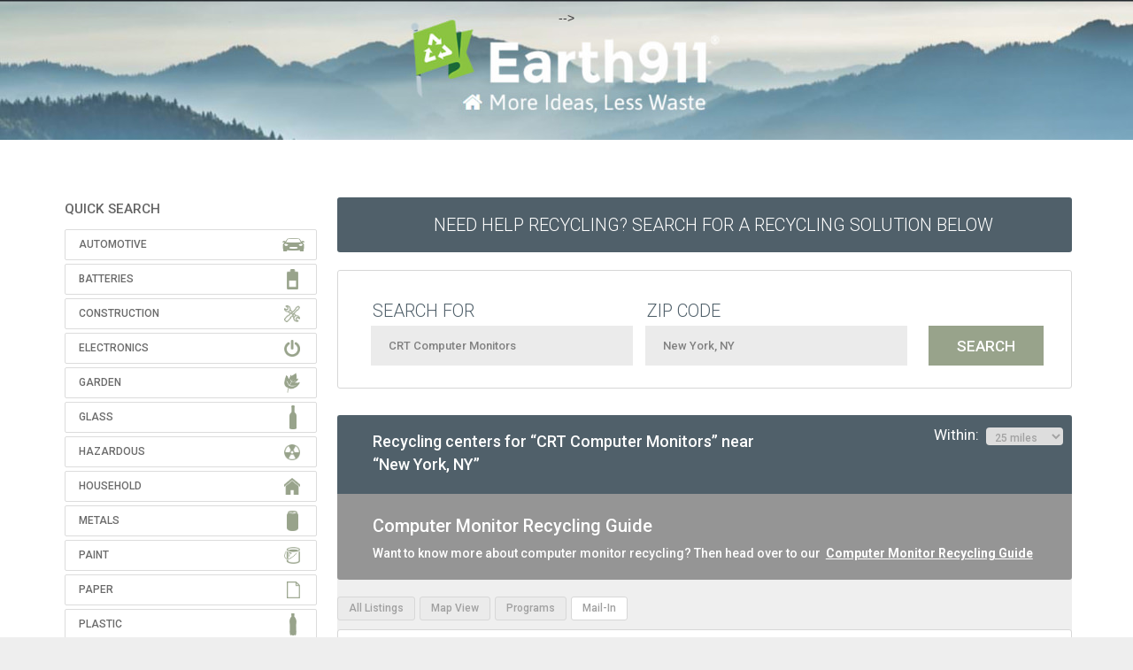

--- FILE ---
content_type: text/html
request_url: https://search.earth911.com/?what=CRT+Computer+Monitors&where=New+York%2C+NY&max_distance=25&country=US&province=NY&city=New+York&region=New+York&postal_code=10002&latitude=40.720757&longitude=-73.987763&sponsor=&list_filter=mailin
body_size: 19513
content:
<!DOCTYPE html PUBLIC "-//W3C//DTD XHTML 1.0 Transitional//EN" "http://www.w3.org/TR/xhtml1/DTD/xhtml1-transitional.dtd">
<html xmlns="http://www.w3.org/1999/xhtml" dir="ltr" lang="en-US">

<head profile="http://gmpg.org/xfn/11">
<meta name="description" content="Find recycling centers and services in your neighborhood." />
<meta http-equiv="Content-Type" content="text/html; charset=UTF-8" />
<meta name="apple-itunes-app" content="app-id= 312708176">
<meta name="viewport" content="initial-scale=1.0, maximum-scale=1.0, user-scalable=0, width=device-width" />
<title>CRT Computer Monitors near New York, NY - Recycling Centers - Earth911.com</title>
<link rel="search" type="application/opensearchdescription+xml" title="Earth911.com" href="//search.earth911.com/opensearch.xml" />
<link rel="stylesheet" href="/media/styles/site.css?ver=6210" type="text/css" />
<link rel="stylesheet" href="/media/styles/bootstrap.min.css" type="text/css" />
<script src="https://ajax.googleapis.com/ajax/libs/jquery/1.8.1/jquery.min.js" type="text/javascript"></script>
<script src="https://maps.googleapis.com/maps/api/js?key=AIzaSyBTUfIMAYMeWG5OISG11dAtyrus3p5nXzM&libraries=places" async defer loading="async"></script>
<script src="/media/js/site.js?ver=6210" type="text/javascript"></script>
<!-- SR 20210315 < script src="/media/js/sign-up-popup.js" type="text/javascript"></script > -->

<link href="https://fonts.googleapis.com/css?family=Source+Sans+Pro:200,400,700,400italic,700italic|Montserrat:400,700|Roboto:300,400,500,700" rel="stylesheet" type="text/css">
<!-- SR20210616 /shared/header_trackers -->

<!-- facebook -->
<meta name="facebook-domain-verification" content="qjpnxrykv4brpsqy8yvk9gjmmcnspq" />

<!-- <!-- monumetric --> -->
<!-- <script type="text/javascript" async src="//monu.delivery/site/e/5/1a387e-f65a-452c-b4f9-112db2b56da8.js" data-cfasync="false"></script> -->

<!-- google -->
<script type="text/javascript">
  (function(i,s,o,g,r,a,m){i['GoogleAnalyticsObject']=r;i[r]=i[r]||function(){
  (i[r].q=i[r].q||[]).push(arguments)},i[r].l=1*new Date();a=s.createElement(o),
  m=s.getElementsByTagName(o)[0];a.async=1;a.src=g;m.parentNode.insertBefore(a,m)
  })(window,document,'script','//www.google-analytics.com/analytics.js','ga');
  ga('create', 'UA-49563630-2', 'earth911.com');
  ga('send', 'pageview');
</script>


<!--[if lt IE 9]>
    <script src="/media/js/html5shiv.js"></script><script>var isie8 = true;</script>
    <link rel="stylesheet" type="text/css" href="/media/styles/ie8.css">
<![endif]-->

<!-- start headers from www.earth911.com -->
<!-- SR 20210313 insert manually? -->
<!-- $ r e m o t e _ h e a d e r s -->
<!-- end headers from www.earth911.com -->
<style>
    #landing-content .landing-image {
        padding-top: 25px;
        height: 680px;
    }
	
	/* SR 210315 fix banner width */
	.enhanced-banner img {
        width:100%;
    }
	
</style>
</head>

<!-- SR20210315 Added Header Banner SR20210406 Forced Top Padding -->
<body style="background-image:url('../../media/images/earth911-2021-header-wide-1440.jpg');background-repeat: repeat-x;background-position: top center;padding-top:10px!important;">
<div class="site">
<!-- $ r e m o t e _ n a v s -->

    <a href="https://earth911.com"><div id="earth911-header" style="height:158px;width:100%;margin-bottom:10px;"></div></a>
    <div id="wrapper">
        <div class="search-body">
            <script>
    $(function() {
        $('#wrapper').css('overflow','visible');
    });
</script>
    <div id="quicksearch">
        <!-- <div class="proper-ad-unit">
        <div id="proper-ad-earth911_side_1"> <script> propertag.cmd.push(function() { proper_display('earth911_side_1'); }); </script> </div>
        </div> -->

        
        <h2 class="title">QUICK SEARCH</h2>
        <div id="families" class="panel-group">
            <ul class="icons panel-default">
                <li class="automotive">
                    <div class="panel-heading">Automotive</div>
                    <div class="qcksch-box panel-collapse" style="display: none; opacity: 1;">
                        <div class="materials">
                            <div class="table-responsive material-list" style="width: 700px; background-color: white;">
                                <table class="grid" cellspacing="0">
                                    <tbody>
                                        <tr>
                                            <td class="quicksearch_material_odd"><a href="/?what=Antifreeze&amp;where=New+York%2C+NY&amp;max_distance=25&amp;country=US&amp;province=NY&amp;city=New+York&amp;region=New+York&amp;postal_code=10002&amp;latitude=40.720757&amp;longitude=-73.987763&amp;sponsor=&amp;list_filter=mailin" title="Antifreeze" class="masterTooltip" ><div>Antifreeze</div></a></td>
                                            <td class="quicksearch_material_even"><a href="/?what=Auto+Bodies&amp;where=New+York%2C+NY&amp;max_distance=25&amp;country=US&amp;province=NY&amp;city=New+York&amp;region=New+York&amp;postal_code=10002&amp;latitude=40.720757&amp;longitude=-73.987763&amp;sponsor=&amp;list_filter=mailin" title="Auto Bodies" class="masterTooltip" ><div>Auto Bodies</div></a></td>
                                            <td class="quicksearch_material_odd"><a href="/?what=Auto+Parts&amp;where=New+York%2C+NY&amp;max_distance=25&amp;country=US&amp;province=NY&amp;city=New+York&amp;region=New+York&amp;postal_code=10002&amp;latitude=40.720757&amp;longitude=-73.987763&amp;sponsor=&amp;list_filter=mailin" title="Auto Parts" class="masterTooltip" ><div>Auto Parts</div></a></td>
                                            <td class="quicksearch_material_even"><a href="/?what=Bike+Tires&amp;where=New+York%2C+NY&amp;max_distance=25&amp;country=US&amp;province=NY&amp;city=New+York&amp;region=New+York&amp;postal_code=10002&amp;latitude=40.720757&amp;longitude=-73.987763&amp;sponsor=&amp;list_filter=mailin" title="Bike Tires" class="masterTooltip" ><div>Bike Tires</div></a></td>
                                            <td class="quicksearch_material_odd"><a href="/?what=Brake+Fluid&amp;where=New+York%2C+NY&amp;max_distance=25&amp;country=US&amp;province=NY&amp;city=New+York&amp;region=New+York&amp;postal_code=10002&amp;latitude=40.720757&amp;longitude=-73.987763&amp;sponsor=&amp;list_filter=mailin" title="Brake Fluid" class="masterTooltip" ><div>Brake Fluid</div></a></td>
                                            </tr>
                                        <tr>
                                            <td class="quicksearch_material_even"><a href="/?what=Car+Batteries&amp;where=New+York%2C+NY&amp;max_distance=25&amp;country=US&amp;province=NY&amp;city=New+York&amp;region=New+York&amp;postal_code=10002&amp;latitude=40.720757&amp;longitude=-73.987763&amp;sponsor=&amp;list_filter=mailin" title="Car Batteries" class="masterTooltip" ><div>Car Batteries</div></a></td>
                                            <td class="quicksearch_material_odd"><a href="/?what=Car+Fluids&amp;where=New+York%2C+NY&amp;max_distance=25&amp;country=US&amp;province=NY&amp;city=New+York&amp;region=New+York&amp;postal_code=10002&amp;latitude=40.720757&amp;longitude=-73.987763&amp;sponsor=&amp;list_filter=mailin" title="Car Fluids" class="masterTooltip" ><div>Car Fluids</div></a></td>
                                            <td class="quicksearch_material_even"><a href="/?what=Engine+Degreasers&amp;where=New+York%2C+NY&amp;max_distance=25&amp;country=US&amp;province=NY&amp;city=New+York&amp;region=New+York&amp;postal_code=10002&amp;latitude=40.720757&amp;longitude=-73.987763&amp;sponsor=&amp;list_filter=mailin" title="Engine Degreasers" class="masterTooltip" ><div>Engine Degreasers</div></a></td>
                                            <td class="quicksearch_material_odd"><a href="/?what=Gas%2FOil+Mixture&amp;where=New+York%2C+NY&amp;max_distance=25&amp;country=US&amp;province=NY&amp;city=New+York&amp;region=New+York&amp;postal_code=10002&amp;latitude=40.720757&amp;longitude=-73.987763&amp;sponsor=&amp;list_filter=mailin" title="Gas/Oil Mixture" class="masterTooltip" ><div>Gas/Oil Mixture</div></a></td>
                                            <td class="quicksearch_material_even"><a href="/?what=Gasoline&amp;where=New+York%2C+NY&amp;max_distance=25&amp;country=US&amp;province=NY&amp;city=New+York&amp;region=New+York&amp;postal_code=10002&amp;latitude=40.720757&amp;longitude=-73.987763&amp;sponsor=&amp;list_filter=mailin" title="Gasoline" class="masterTooltip" ><div>Gasoline</div></a></td>
                                            </tr>
                                        <tr>
                                            <td class="quicksearch_material_odd"><a href="/?what=Hydraulic+Fluid&amp;where=New+York%2C+NY&amp;max_distance=25&amp;country=US&amp;province=NY&amp;city=New+York&amp;region=New+York&amp;postal_code=10002&amp;latitude=40.720757&amp;longitude=-73.987763&amp;sponsor=&amp;list_filter=mailin" title="Hydraulic Fluid" class="masterTooltip" ><div>Hydraulic Fluid</div></a></td>
                                            <td class="quicksearch_material_even"><a href="/?what=Innertubes&amp;where=New+York%2C+NY&amp;max_distance=25&amp;country=US&amp;province=NY&amp;city=New+York&amp;region=New+York&amp;postal_code=10002&amp;latitude=40.720757&amp;longitude=-73.987763&amp;sponsor=&amp;list_filter=mailin" title="Innertubes" class="masterTooltip" ><div>Innertubes</div></a></td>
                                            <td class="quicksearch_material_odd"><a href="/?what=Marine+Batteries&amp;where=New+York%2C+NY&amp;max_distance=25&amp;country=US&amp;province=NY&amp;city=New+York&amp;region=New+York&amp;postal_code=10002&amp;latitude=40.720757&amp;longitude=-73.987763&amp;sponsor=&amp;list_filter=mailin" title="Marine Batteries" class="masterTooltip" ><div>Marine Batteries</div></a></td>
                                            <td class="quicksearch_material_even"><a href="/?what=Motor+Oil&amp;where=New+York%2C+NY&amp;max_distance=25&amp;country=US&amp;province=NY&amp;city=New+York&amp;region=New+York&amp;postal_code=10002&amp;latitude=40.720757&amp;longitude=-73.987763&amp;sponsor=&amp;list_filter=mailin" title="Motor Oil" class="masterTooltip" ><div>Motor Oil</div></a></td>
                                            <td class="quicksearch_material_odd"><a href="/?what=Motor+Oil+Containers&amp;where=New+York%2C+NY&amp;max_distance=25&amp;country=US&amp;province=NY&amp;city=New+York&amp;region=New+York&amp;postal_code=10002&amp;latitude=40.720757&amp;longitude=-73.987763&amp;sponsor=&amp;list_filter=mailin" title="Motor Oil Containers" class="masterTooltip" ><div>Motor Oil Containers</div></a></td>
                                            </tr>
                                        <tr>
                                            <td class="quicksearch_material_even"><a href="/?what=Oil+Filters&amp;where=New+York%2C+NY&amp;max_distance=25&amp;country=US&amp;province=NY&amp;city=New+York&amp;region=New+York&amp;postal_code=10002&amp;latitude=40.720757&amp;longitude=-73.987763&amp;sponsor=&amp;list_filter=mailin" title="Oil Filters" class="masterTooltip" ><div>Oil Filters</div></a></td>
                                            <td class="quicksearch_material_odd"><a href="/?what=Power+Steering+Fluid&amp;where=New+York%2C+NY&amp;max_distance=25&amp;country=US&amp;province=NY&amp;city=New+York&amp;region=New+York&amp;postal_code=10002&amp;latitude=40.720757&amp;longitude=-73.987763&amp;sponsor=&amp;list_filter=mailin" title="Power Steering Fluid" class="masterTooltip" ><div>Power Steering Fluid</div></a></td>
                                            <td class="quicksearch_material_even"><a href="/?what=Radiators&amp;where=New+York%2C+NY&amp;max_distance=25&amp;country=US&amp;province=NY&amp;city=New+York&amp;region=New+York&amp;postal_code=10002&amp;latitude=40.720757&amp;longitude=-73.987763&amp;sponsor=&amp;list_filter=mailin" title="Radiators" class="masterTooltip" ><div>Radiators</div></a></td>
                                            <td class="quicksearch_material_odd"><a href="/?what=Road+Flares&amp;where=New+York%2C+NY&amp;max_distance=25&amp;country=US&amp;province=NY&amp;city=New+York&amp;region=New+York&amp;postal_code=10002&amp;latitude=40.720757&amp;longitude=-73.987763&amp;sponsor=&amp;list_filter=mailin" title="Road Flares" class="masterTooltip" ><div>Road Flares</div></a></td>
                                            <td class="quicksearch_material_even"><a href="/?what=Tires&amp;where=New+York%2C+NY&amp;max_distance=25&amp;country=US&amp;province=NY&amp;city=New+York&amp;region=New+York&amp;postal_code=10002&amp;latitude=40.720757&amp;longitude=-73.987763&amp;sponsor=&amp;list_filter=mailin" title="Tires" class="masterTooltip" ><div>Tires</div></a></td>
                                            </tr>
                                        <tr>
                                            <td class="quicksearch_material_odd"><a href="/?what=Transmission+Fluid&amp;where=New+York%2C+NY&amp;max_distance=25&amp;country=US&amp;province=NY&amp;city=New+York&amp;region=New+York&amp;postal_code=10002&amp;latitude=40.720757&amp;longitude=-73.987763&amp;sponsor=&amp;list_filter=mailin" title="Transmission Fluid" class="masterTooltip" ><div>Transmission Fluid</div></a></td>
                                            <td class="quicksearch_material_even"><a href="/?what=Truck+Tires&amp;where=New+York%2C+NY&amp;max_distance=25&amp;country=US&amp;province=NY&amp;city=New+York&amp;region=New+York&amp;postal_code=10002&amp;latitude=40.720757&amp;longitude=-73.987763&amp;sponsor=&amp;list_filter=mailin" title="Truck Tires" class="masterTooltip" ><div>Truck Tires</div></a></td>
                                            <td class="quicksearch_material_odd"><a href="/?what=Vehicles&amp;where=New+York%2C+NY&amp;max_distance=25&amp;country=US&amp;province=NY&amp;city=New+York&amp;region=New+York&amp;postal_code=10002&amp;latitude=40.720757&amp;longitude=-73.987763&amp;sponsor=&amp;list_filter=mailin" title="Vehicles" class="masterTooltip" ><div>Vehicles</div></a></td>
                                            <td></td>
                                            <td></td>
                                            </tr>
                                        </tbody>
                                </table>
                            </div>
                        </div>
                    </div>
                </li>
              <li class="batteries">
                    <div class="panel-heading">Batteries</div>
                    <div class="qcksch-box panel-collapse" style="display: none; opacity: 1;">
                        <div class="materials">
                            <div class="table-responsive material-list" style="width: 700px; background-color: white;">
                                <table class="grid" cellspacing="0">
                                    <tbody>
                                        <tr>
                                            <td class="quicksearch_material_odd"><a href="/?what=Alkaline+Batteries&amp;where=New+York%2C+NY&amp;max_distance=25&amp;country=US&amp;province=NY&amp;city=New+York&amp;region=New+York&amp;postal_code=10002&amp;latitude=40.720757&amp;longitude=-73.987763&amp;sponsor=&amp;list_filter=mailin" title="Alkaline Batteries" class="masterTooltip" ><div>Alkaline Batteries</div></a></td>
                                            <td class="quicksearch_material_even"><a href="/?what=Button+Cell+Batteries&amp;where=New+York%2C+NY&amp;max_distance=25&amp;country=US&amp;province=NY&amp;city=New+York&amp;region=New+York&amp;postal_code=10002&amp;latitude=40.720757&amp;longitude=-73.987763&amp;sponsor=&amp;list_filter=mailin" title="Button Cell Batteries" class="masterTooltip" ><div>Button Cell Batteries</div></a></td>
                                            <td class="quicksearch_material_odd"><a href="/?what=Car+Batteries&amp;where=New+York%2C+NY&amp;max_distance=25&amp;country=US&amp;province=NY&amp;city=New+York&amp;region=New+York&amp;postal_code=10002&amp;latitude=40.720757&amp;longitude=-73.987763&amp;sponsor=&amp;list_filter=mailin" title="Car Batteries" class="masterTooltip" ><div>Car Batteries</div></a></td>
                                            <td class="quicksearch_material_even"><a href="/?what=Lead-acid+Batteries+-+Non-automotive&amp;where=New+York%2C+NY&amp;max_distance=25&amp;country=US&amp;province=NY&amp;city=New+York&amp;region=New+York&amp;postal_code=10002&amp;latitude=40.720757&amp;longitude=-73.987763&amp;sponsor=&amp;list_filter=mailin" title="Lead-acid Batteries - Non-automotive" class="masterTooltip" ><div>Lead-acid Batteries - Non-automotive</div></a></td>
                                            <td class="quicksearch_material_odd"><a href="/?what=Lithium+Batteries&amp;where=New+York%2C+NY&amp;max_distance=25&amp;country=US&amp;province=NY&amp;city=New+York&amp;region=New+York&amp;postal_code=10002&amp;latitude=40.720757&amp;longitude=-73.987763&amp;sponsor=&amp;list_filter=mailin" title="Lithium Batteries" class="masterTooltip" ><div>Lithium Batteries</div></a></td>
                                            </tr>
                                        <tr>
                                            <td class="quicksearch_material_even"><a href="/?what=Lithium-ion+Batteries&amp;where=New+York%2C+NY&amp;max_distance=25&amp;country=US&amp;province=NY&amp;city=New+York&amp;region=New+York&amp;postal_code=10002&amp;latitude=40.720757&amp;longitude=-73.987763&amp;sponsor=&amp;list_filter=mailin" title="Lithium-ion Batteries" class="masterTooltip" ><div>Lithium-ion Batteries</div></a></td>
                                            <td class="quicksearch_material_odd"><a href="/?what=Marine+Batteries&amp;where=New+York%2C+NY&amp;max_distance=25&amp;country=US&amp;province=NY&amp;city=New+York&amp;region=New+York&amp;postal_code=10002&amp;latitude=40.720757&amp;longitude=-73.987763&amp;sponsor=&amp;list_filter=mailin" title="Marine Batteries" class="masterTooltip" ><div>Marine Batteries</div></a></td>
                                            <td class="quicksearch_material_even"><a href="/?what=Nickel-cadmium+Batteries&amp;where=New+York%2C+NY&amp;max_distance=25&amp;country=US&amp;province=NY&amp;city=New+York&amp;region=New+York&amp;postal_code=10002&amp;latitude=40.720757&amp;longitude=-73.987763&amp;sponsor=&amp;list_filter=mailin" title="Nickel-cadmium Batteries" class="masterTooltip" ><div>Nickel-cadmium Batteries</div></a></td>
                                            <td class="quicksearch_material_odd"><a href="/?what=Nickel-metal+Hydride+Batteries&amp;where=New+York%2C+NY&amp;max_distance=25&amp;country=US&amp;province=NY&amp;city=New+York&amp;region=New+York&amp;postal_code=10002&amp;latitude=40.720757&amp;longitude=-73.987763&amp;sponsor=&amp;list_filter=mailin" title="Nickel-metal Hydride Batteries" class="masterTooltip" ><div>Nickel-metal Hydride Batteries</div></a></td>
                                            <td class="quicksearch_material_even"><a href="/?what=Nickel-zinc+Batteries&amp;where=New+York%2C+NY&amp;max_distance=25&amp;country=US&amp;province=NY&amp;city=New+York&amp;region=New+York&amp;postal_code=10002&amp;latitude=40.720757&amp;longitude=-73.987763&amp;sponsor=&amp;list_filter=mailin" title="Nickel-zinc Batteries" class="masterTooltip" ><div>Nickel-zinc Batteries</div></a></td>
                                            </tr>
                                        <tr>
                                            <td class="quicksearch_material_odd"><a href="/?what=Silver-oxide+Batteries&amp;where=New+York%2C+NY&amp;max_distance=25&amp;country=US&amp;province=NY&amp;city=New+York&amp;region=New+York&amp;postal_code=10002&amp;latitude=40.720757&amp;longitude=-73.987763&amp;sponsor=&amp;list_filter=mailin" title="Silver-oxide Batteries" class="masterTooltip" ><div>Silver-oxide Batteries</div></a></td>
                                            <td class="quicksearch_material_even"><a href="/?what=Zinc-air+Batteries&amp;where=New+York%2C+NY&amp;max_distance=25&amp;country=US&amp;province=NY&amp;city=New+York&amp;region=New+York&amp;postal_code=10002&amp;latitude=40.720757&amp;longitude=-73.987763&amp;sponsor=&amp;list_filter=mailin" title="Zinc-air Batteries" class="masterTooltip" ><div>Zinc-air Batteries</div></a></td>
                                            <td class="quicksearch_material_odd"><a href="/?what=Zinc-air+Batteries&amp;where=New+York%2C+NY&amp;max_distance=25&amp;country=US&amp;province=NY&amp;city=New+York&amp;region=New+York&amp;postal_code=10002&amp;latitude=40.720757&amp;longitude=-73.987763&amp;sponsor=&amp;list_filter=mailin" title="Zinc-air Batteries" class="masterTooltip" ><div>Zinc-air Batteries</div></a></td>
                                            <td class="quicksearch_material_even"><a href="/?what=Zinc-carbon+Batteries&amp;where=New+York%2C+NY&amp;max_distance=25&amp;country=US&amp;province=NY&amp;city=New+York&amp;region=New+York&amp;postal_code=10002&amp;latitude=40.720757&amp;longitude=-73.987763&amp;sponsor=&amp;list_filter=mailin" title="Zinc-carbon Batteries" class="masterTooltip" ><div>Zinc-carbon Batteries</div></a></td>
                                            <td></td>
                                            </tr>
                                        </tbody>
                                </table>
                            </div>
                        </div>
                    </div>
                </li>
              <li class="construction">
                    <div class="panel-heading">Construction</div>
                    <div class="qcksch-box panel-collapse" style="display: none; opacity: 1;">
                        <div class="materials">
                            <div class="table-responsive material-list" style="width: 700px; background-color: white;">
                                <table class="grid" cellspacing="0">
                                    <tbody>
                                        <tr>
                                            <td class="quicksearch_material_odd"><a href="/?what=Asphalt&amp;where=New+York%2C+NY&amp;max_distance=25&amp;country=US&amp;province=NY&amp;city=New+York&amp;region=New+York&amp;postal_code=10002&amp;latitude=40.720757&amp;longitude=-73.987763&amp;sponsor=&amp;list_filter=mailin" title="Asphalt" class="masterTooltip" ><div>Asphalt</div></a></td>
                                            <td class="quicksearch_material_even"><a href="/?what=Brick&amp;where=New+York%2C+NY&amp;max_distance=25&amp;country=US&amp;province=NY&amp;city=New+York&amp;region=New+York&amp;postal_code=10002&amp;latitude=40.720757&amp;longitude=-73.987763&amp;sponsor=&amp;list_filter=mailin" title="Brick" class="masterTooltip" ><div>Brick</div></a></td>
                                            <td class="quicksearch_material_odd"><a href="/?what=Carpet&amp;where=New+York%2C+NY&amp;max_distance=25&amp;country=US&amp;province=NY&amp;city=New+York&amp;region=New+York&amp;postal_code=10002&amp;latitude=40.720757&amp;longitude=-73.987763&amp;sponsor=&amp;list_filter=mailin" title="Carpet" class="masterTooltip" ><div>Carpet</div></a></td>
                                            <td class="quicksearch_material_even"><a href="/?what=Carpet+Padding&amp;where=New+York%2C+NY&amp;max_distance=25&amp;country=US&amp;province=NY&amp;city=New+York&amp;region=New+York&amp;postal_code=10002&amp;latitude=40.720757&amp;longitude=-73.987763&amp;sponsor=&amp;list_filter=mailin" title="Carpet Padding" class="masterTooltip" ><div>Carpet Padding</div></a></td>
                                            <td class="quicksearch_material_odd"><a href="/?what=Ceiling+Tiles&amp;where=New+York%2C+NY&amp;max_distance=25&amp;country=US&amp;province=NY&amp;city=New+York&amp;region=New+York&amp;postal_code=10002&amp;latitude=40.720757&amp;longitude=-73.987763&amp;sponsor=&amp;list_filter=mailin" title="Ceiling Tiles" class="masterTooltip" ><div>Ceiling Tiles</div></a></td>
                                            </tr>
                                        <tr>
                                            <td class="quicksearch_material_even"><a href="/?what=Ceramic+Tile&amp;where=New+York%2C+NY&amp;max_distance=25&amp;country=US&amp;province=NY&amp;city=New+York&amp;region=New+York&amp;postal_code=10002&amp;latitude=40.720757&amp;longitude=-73.987763&amp;sponsor=&amp;list_filter=mailin" title="Ceramic Tile" class="masterTooltip" ><div>Ceramic Tile</div></a></td>
                                            <td class="quicksearch_material_odd"><a href="/?what=Concrete&amp;where=New+York%2C+NY&amp;max_distance=25&amp;country=US&amp;province=NY&amp;city=New+York&amp;region=New+York&amp;postal_code=10002&amp;latitude=40.720757&amp;longitude=-73.987763&amp;sponsor=&amp;list_filter=mailin" title="Concrete" class="masterTooltip" ><div>Concrete</div></a></td>
                                            <td class="quicksearch_material_even"><a href="/?what=Construction+Debris&amp;where=New+York%2C+NY&amp;max_distance=25&amp;country=US&amp;province=NY&amp;city=New+York&amp;region=New+York&amp;postal_code=10002&amp;latitude=40.720757&amp;longitude=-73.987763&amp;sponsor=&amp;list_filter=mailin" title="Construction Debris" class="masterTooltip" ><div>Construction Debris</div></a></td>
                                            <td class="quicksearch_material_odd"><a href="/?what=Construction+Materials&amp;where=New+York%2C+NY&amp;max_distance=25&amp;country=US&amp;province=NY&amp;city=New+York&amp;region=New+York&amp;postal_code=10002&amp;latitude=40.720757&amp;longitude=-73.987763&amp;sponsor=&amp;list_filter=mailin" title="Construction Materials" class="masterTooltip" ><div>Construction Materials</div></a></td>
                                            <td class="quicksearch_material_even"><a href="/?what=Contaminated+Soil&amp;where=New+York%2C+NY&amp;max_distance=25&amp;country=US&amp;province=NY&amp;city=New+York&amp;region=New+York&amp;postal_code=10002&amp;latitude=40.720757&amp;longitude=-73.987763&amp;sponsor=&amp;list_filter=mailin" title="Contaminated Soil" class="masterTooltip" ><div>Contaminated Soil</div></a></td>
                                            </tr>
                                        <tr>
                                            <td class="quicksearch_material_odd"><a href="/?what=Contaminated+Wood&amp;where=New+York%2C+NY&amp;max_distance=25&amp;country=US&amp;province=NY&amp;city=New+York&amp;region=New+York&amp;postal_code=10002&amp;latitude=40.720757&amp;longitude=-73.987763&amp;sponsor=&amp;list_filter=mailin" title="Contaminated Wood" class="masterTooltip" ><div>Contaminated Wood</div></a></td>
                                            <td class="quicksearch_material_even"><a href="/?what=Dirt&amp;where=New+York%2C+NY&amp;max_distance=25&amp;country=US&amp;province=NY&amp;city=New+York&amp;region=New+York&amp;postal_code=10002&amp;latitude=40.720757&amp;longitude=-73.987763&amp;sponsor=&amp;list_filter=mailin" title="Dirt" class="masterTooltip" ><div>Dirt</div></a></td>
                                            <td class="quicksearch_material_odd"><a href="/?what=Doors&amp;where=New+York%2C+NY&amp;max_distance=25&amp;country=US&amp;province=NY&amp;city=New+York&amp;region=New+York&amp;postal_code=10002&amp;latitude=40.720757&amp;longitude=-73.987763&amp;sponsor=&amp;list_filter=mailin" title="Doors" class="masterTooltip" ><div>Doors</div></a></td>
                                            <td class="quicksearch_material_even"><a href="/?what=Fiberglass&amp;where=New+York%2C+NY&amp;max_distance=25&amp;country=US&amp;province=NY&amp;city=New+York&amp;region=New+York&amp;postal_code=10002&amp;latitude=40.720757&amp;longitude=-73.987763&amp;sponsor=&amp;list_filter=mailin" title="Fiberglass" class="masterTooltip" ><div>Fiberglass</div></a></td>
                                            <td class="quicksearch_material_odd"><a href="/?what=Grid+Suspension&amp;where=New+York%2C+NY&amp;max_distance=25&amp;country=US&amp;province=NY&amp;city=New+York&amp;region=New+York&amp;postal_code=10002&amp;latitude=40.720757&amp;longitude=-73.987763&amp;sponsor=&amp;list_filter=mailin" title="Grid Suspension" class="masterTooltip" ><div>Grid Suspension</div></a></td>
                                            </tr>
                                        <tr>
                                            <td class="quicksearch_material_even"><a href="/?what=Gypsum+Drywall&amp;where=New+York%2C+NY&amp;max_distance=25&amp;country=US&amp;province=NY&amp;city=New+York&amp;region=New+York&amp;postal_code=10002&amp;latitude=40.720757&amp;longitude=-73.987763&amp;sponsor=&amp;list_filter=mailin" title="Gypsum Drywall" class="masterTooltip" ><div>Gypsum Drywall</div></a></td>
                                            <td class="quicksearch_material_odd"><a href="/?what=Hardware&amp;where=New+York%2C+NY&amp;max_distance=25&amp;country=US&amp;province=NY&amp;city=New+York&amp;region=New+York&amp;postal_code=10002&amp;latitude=40.720757&amp;longitude=-73.987763&amp;sponsor=&amp;list_filter=mailin" title="Hardware" class="masterTooltip" ><div>Hardware</div></a></td>
                                            <td class="quicksearch_material_even"><a href="/?what=Household+Furniture&amp;where=New+York%2C+NY&amp;max_distance=25&amp;country=US&amp;province=NY&amp;city=New+York&amp;region=New+York&amp;postal_code=10002&amp;latitude=40.720757&amp;longitude=-73.987763&amp;sponsor=&amp;list_filter=mailin" title="Household Furniture" class="masterTooltip" ><div>Household Furniture</div></a></td>
                                            <td class="quicksearch_material_odd"><a href="/?what=Light+Fixtures&amp;where=New+York%2C+NY&amp;max_distance=25&amp;country=US&amp;province=NY&amp;city=New+York&amp;region=New+York&amp;postal_code=10002&amp;latitude=40.720757&amp;longitude=-73.987763&amp;sponsor=&amp;list_filter=mailin" title="Light Fixtures" class="masterTooltip" ><div>Light Fixtures</div></a></td>
                                            <td class="quicksearch_material_even"><a href="/?what=Lighting+Ballasts&amp;where=New+York%2C+NY&amp;max_distance=25&amp;country=US&amp;province=NY&amp;city=New+York&amp;region=New+York&amp;postal_code=10002&amp;latitude=40.720757&amp;longitude=-73.987763&amp;sponsor=&amp;list_filter=mailin" title="Lighting Ballasts" class="masterTooltip" ><div>Lighting Ballasts</div></a></td>
                                            </tr>
                                        <tr>
                                            <td class="quicksearch_material_odd"><a href="/?what=Linoleum&amp;where=New+York%2C+NY&amp;max_distance=25&amp;country=US&amp;province=NY&amp;city=New+York&amp;region=New+York&amp;postal_code=10002&amp;latitude=40.720757&amp;longitude=-73.987763&amp;sponsor=&amp;list_filter=mailin" title="Linoleum" class="masterTooltip" ><div>Linoleum</div></a></td>
                                            <td class="quicksearch_material_even"><a href="/?what=Lumber&amp;where=New+York%2C+NY&amp;max_distance=25&amp;country=US&amp;province=NY&amp;city=New+York&amp;region=New+York&amp;postal_code=10002&amp;latitude=40.720757&amp;longitude=-73.987763&amp;sponsor=&amp;list_filter=mailin" title="Lumber" class="masterTooltip" ><div>Lumber</div></a></td>
                                            <td class="quicksearch_material_odd"><a href="/?what=Mattresses&amp;where=New+York%2C+NY&amp;max_distance=25&amp;country=US&amp;province=NY&amp;city=New+York&amp;region=New+York&amp;postal_code=10002&amp;latitude=40.720757&amp;longitude=-73.987763&amp;sponsor=&amp;list_filter=mailin" title="Mattresses" class="masterTooltip" ><div>Mattresses</div></a></td>
                                            <td class="quicksearch_material_even"><a href="/?what=Neon+Lights&amp;where=New+York%2C+NY&amp;max_distance=25&amp;country=US&amp;province=NY&amp;city=New+York&amp;region=New+York&amp;postal_code=10002&amp;latitude=40.720757&amp;longitude=-73.987763&amp;sponsor=&amp;list_filter=mailin" title="Neon Lights" class="masterTooltip" ><div>Neon Lights</div></a></td>
                                            <td class="quicksearch_material_odd"><a href="/?what=Office+Furniture&amp;where=New+York%2C+NY&amp;max_distance=25&amp;country=US&amp;province=NY&amp;city=New+York&amp;region=New+York&amp;postal_code=10002&amp;latitude=40.720757&amp;longitude=-73.987763&amp;sponsor=&amp;list_filter=mailin" title="Office Furniture" class="masterTooltip" ><div>Office Furniture</div></a></td>
                                            </tr>
                                        <tr>
                                            <td class="quicksearch_material_even"><a href="/?what=Pallets&amp;where=New+York%2C+NY&amp;max_distance=25&amp;country=US&amp;province=NY&amp;city=New+York&amp;region=New+York&amp;postal_code=10002&amp;latitude=40.720757&amp;longitude=-73.987763&amp;sponsor=&amp;list_filter=mailin" title="Pallets" class="masterTooltip" ><div>Pallets</div></a></td>
                                            <td class="quicksearch_material_odd"><a href="/?what=Porcelain+Products&amp;where=New+York%2C+NY&amp;max_distance=25&amp;country=US&amp;province=NY&amp;city=New+York&amp;region=New+York&amp;postal_code=10002&amp;latitude=40.720757&amp;longitude=-73.987763&amp;sponsor=&amp;list_filter=mailin" title="Porcelain Products" class="masterTooltip" ><div>Porcelain Products</div></a></td>
                                            <td class="quicksearch_material_even"><a href="/?what=Roofing+Materials&amp;where=New+York%2C+NY&amp;max_distance=25&amp;country=US&amp;province=NY&amp;city=New+York&amp;region=New+York&amp;postal_code=10002&amp;latitude=40.720757&amp;longitude=-73.987763&amp;sponsor=&amp;list_filter=mailin" title="Roofing Materials" class="masterTooltip" ><div>Roofing Materials</div></a></td>
                                            <td class="quicksearch_material_odd"><a href="/?what=Sand&amp;where=New+York%2C+NY&amp;max_distance=25&amp;country=US&amp;province=NY&amp;city=New+York&amp;region=New+York&amp;postal_code=10002&amp;latitude=40.720757&amp;longitude=-73.987763&amp;sponsor=&amp;list_filter=mailin" title="Sand" class="masterTooltip" ><div>Sand</div></a></td>
                                            <td class="quicksearch_material_even"><a href="/?what=Sawdust&amp;where=New+York%2C+NY&amp;max_distance=25&amp;country=US&amp;province=NY&amp;city=New+York&amp;region=New+York&amp;postal_code=10002&amp;latitude=40.720757&amp;longitude=-73.987763&amp;sponsor=&amp;list_filter=mailin" title="Sawdust" class="masterTooltip" ><div>Sawdust</div></a></td>
                                            </tr>
                                        <tr>
                                            <td class="quicksearch_material_odd"><a href="/?what=Shingles&amp;where=New+York%2C+NY&amp;max_distance=25&amp;country=US&amp;province=NY&amp;city=New+York&amp;region=New+York&amp;postal_code=10002&amp;latitude=40.720757&amp;longitude=-73.987763&amp;sponsor=&amp;list_filter=mailin" title="Shingles" class="masterTooltip" ><div>Shingles</div></a></td>
                                            <td class="quicksearch_material_even"><a href="/?what=Stone&amp;where=New+York%2C+NY&amp;max_distance=25&amp;country=US&amp;province=NY&amp;city=New+York&amp;region=New+York&amp;postal_code=10002&amp;latitude=40.720757&amp;longitude=-73.987763&amp;sponsor=&amp;list_filter=mailin" title="Stone" class="masterTooltip" ><div>Stone</div></a></td>
                                            <td class="quicksearch_material_odd"><a href="/?what=Tile&amp;where=New+York%2C+NY&amp;max_distance=25&amp;country=US&amp;province=NY&amp;city=New+York&amp;region=New+York&amp;postal_code=10002&amp;latitude=40.720757&amp;longitude=-73.987763&amp;sponsor=&amp;list_filter=mailin" title="Tile" class="masterTooltip" ><div>Tile</div></a></td>
                                            <td class="quicksearch_material_even"><a href="/?what=Tools&amp;where=New+York%2C+NY&amp;max_distance=25&amp;country=US&amp;province=NY&amp;city=New+York&amp;region=New+York&amp;postal_code=10002&amp;latitude=40.720757&amp;longitude=-73.987763&amp;sponsor=&amp;list_filter=mailin" title="Tools" class="masterTooltip" ><div>Tools</div></a></td>
                                            <td class="quicksearch_material_odd"><a href="/?what=Windows&amp;where=New+York%2C+NY&amp;max_distance=25&amp;country=US&amp;province=NY&amp;city=New+York&amp;region=New+York&amp;postal_code=10002&amp;latitude=40.720757&amp;longitude=-73.987763&amp;sponsor=&amp;list_filter=mailin" title="Windows" class="masterTooltip" ><div>Windows</div></a></td>
                                            </tr>
                                        <tr>
                                            <td class="quicksearch_material_even"><a href="/?what=Wood&amp;where=New+York%2C+NY&amp;max_distance=25&amp;country=US&amp;province=NY&amp;city=New+York&amp;region=New+York&amp;postal_code=10002&amp;latitude=40.720757&amp;longitude=-73.987763&amp;sponsor=&amp;list_filter=mailin" title="Wood" class="masterTooltip" ><div>Wood</div></a></td>
                                            <td class="quicksearch_material_odd"><a href="/?what=Wood+Furnishings&amp;where=New+York%2C+NY&amp;max_distance=25&amp;country=US&amp;province=NY&amp;city=New+York&amp;region=New+York&amp;postal_code=10002&amp;latitude=40.720757&amp;longitude=-73.987763&amp;sponsor=&amp;list_filter=mailin" title="Wood Furnishings" class="masterTooltip" ><div>Wood Furnishings</div></a></td>
                                            <td></td>
                                            <td></td>
                                            <td></td>
                                            </tr>
                                        </tbody>
                                </table>
                            </div>
                        </div>
                    </div>
                </li>
              <li class="electronics">
                    <div class="panel-heading">Electronics</div>
                    <div class="qcksch-box panel-collapse" style="display: none; opacity: 1;">
                        <div class="materials">
                            <div class="table-responsive material-list" style="width: 700px; background-color: white;">
                                <table class="grid" cellspacing="0">
                                    <tbody>
                                        <tr>
                                            <td class="quicksearch_material_odd"><a href="/?what=Arcade+Cabinet&amp;where=New+York%2C+NY&amp;max_distance=25&amp;country=US&amp;province=NY&amp;city=New+York&amp;region=New+York&amp;postal_code=10002&amp;latitude=40.720757&amp;longitude=-73.987763&amp;sponsor=&amp;list_filter=mailin" title="Arcade Cabinet" class="masterTooltip" ><div>Arcade Cabinet</div></a></td>
                                            <td class="quicksearch_material_even"><a href="/?what=Audio+Equipment&amp;where=New+York%2C+NY&amp;max_distance=25&amp;country=US&amp;province=NY&amp;city=New+York&amp;region=New+York&amp;postal_code=10002&amp;latitude=40.720757&amp;longitude=-73.987763&amp;sponsor=&amp;list_filter=mailin" title="Audio Equipment" class="masterTooltip" ><div>Audio Equipment</div></a></td>
                                            <td class="quicksearch_material_odd"><a href="/?what=Battery+Chargers&amp;where=New+York%2C+NY&amp;max_distance=25&amp;country=US&amp;province=NY&amp;city=New+York&amp;region=New+York&amp;postal_code=10002&amp;latitude=40.720757&amp;longitude=-73.987763&amp;sponsor=&amp;list_filter=mailin" title="Battery Chargers" class="masterTooltip" ><div>Battery Chargers</div></a></td>
                                            <td class="quicksearch_material_even"><a href="/?what=Blenders&amp;where=New+York%2C+NY&amp;max_distance=25&amp;country=US&amp;province=NY&amp;city=New+York&amp;region=New+York&amp;postal_code=10002&amp;latitude=40.720757&amp;longitude=-73.987763&amp;sponsor=&amp;list_filter=mailin" title="Blenders" class="masterTooltip" ><div>Blenders</div></a></td>
                                            <td class="quicksearch_material_odd"><a href="/?what=Blu-Ray+Players&amp;where=New+York%2C+NY&amp;max_distance=25&amp;country=US&amp;province=NY&amp;city=New+York&amp;region=New+York&amp;postal_code=10002&amp;latitude=40.720757&amp;longitude=-73.987763&amp;sponsor=&amp;list_filter=mailin" title="Blu-Ray Players" class="masterTooltip" ><div>Blu-Ray Players</div></a></td>
                                            </tr>
                                        <tr>
                                            <td class="quicksearch_material_even"><a href="/?what=Boomboxes&amp;where=New+York%2C+NY&amp;max_distance=25&amp;country=US&amp;province=NY&amp;city=New+York&amp;region=New+York&amp;postal_code=10002&amp;latitude=40.720757&amp;longitude=-73.987763&amp;sponsor=&amp;list_filter=mailin" title="Boomboxes" class="masterTooltip" ><div>Boomboxes</div></a></td>
                                            <td class="quicksearch_material_odd"><a href="/?what=Cables&amp;where=New+York%2C+NY&amp;max_distance=25&amp;country=US&amp;province=NY&amp;city=New+York&amp;region=New+York&amp;postal_code=10002&amp;latitude=40.720757&amp;longitude=-73.987763&amp;sponsor=&amp;list_filter=mailin" title="Cables" class="masterTooltip" ><div>Cables</div></a></td>
                                            <td class="quicksearch_material_even"><a href="/?what=Calculators&amp;where=New+York%2C+NY&amp;max_distance=25&amp;country=US&amp;province=NY&amp;city=New+York&amp;region=New+York&amp;postal_code=10002&amp;latitude=40.720757&amp;longitude=-73.987763&amp;sponsor=&amp;list_filter=mailin" title="Calculators" class="masterTooltip" ><div>Calculators</div></a></td>
                                            <td class="quicksearch_material_odd"><a href="/?what=Cassette+Players&amp;where=New+York%2C+NY&amp;max_distance=25&amp;country=US&amp;province=NY&amp;city=New+York&amp;region=New+York&amp;postal_code=10002&amp;latitude=40.720757&amp;longitude=-73.987763&amp;sponsor=&amp;list_filter=mailin" title="Cassette Players" class="masterTooltip" ><div>Cassette Players</div></a></td>
                                            <td class="quicksearch_material_even"><a href="/?what=Cassette+Tapes&amp;where=New+York%2C+NY&amp;max_distance=25&amp;country=US&amp;province=NY&amp;city=New+York&amp;region=New+York&amp;postal_code=10002&amp;latitude=40.720757&amp;longitude=-73.987763&amp;sponsor=&amp;list_filter=mailin" title="Cassette Tapes" class="masterTooltip" ><div>Cassette Tapes</div></a></td>
                                            </tr>
                                        <tr>
                                            <td class="quicksearch_material_odd"><a href="/?what=CD+Players&amp;where=New+York%2C+NY&amp;max_distance=25&amp;country=US&amp;province=NY&amp;city=New+York&amp;region=New+York&amp;postal_code=10002&amp;latitude=40.720757&amp;longitude=-73.987763&amp;sponsor=&amp;list_filter=mailin" title="CD Players" class="masterTooltip" ><div>CD Players</div></a></td>
                                            <td class="quicksearch_material_even"><a href="/?what=CDs&amp;where=New+York%2C+NY&amp;max_distance=25&amp;country=US&amp;province=NY&amp;city=New+York&amp;region=New+York&amp;postal_code=10002&amp;latitude=40.720757&amp;longitude=-73.987763&amp;sponsor=&amp;list_filter=mailin" title="CDs" class="masterTooltip" ><div>CDs</div></a></td>
                                            <td class="quicksearch_material_odd"><a href="/?what=Cell+Phone+Accessories&amp;where=New+York%2C+NY&amp;max_distance=25&amp;country=US&amp;province=NY&amp;city=New+York&amp;region=New+York&amp;postal_code=10002&amp;latitude=40.720757&amp;longitude=-73.987763&amp;sponsor=&amp;list_filter=mailin" title="Cell Phone Accessories" class="masterTooltip" ><div>Cell Phone Accessories</div></a></td>
                                            <td class="quicksearch_material_even"><a href="/?what=Cell+Phones&amp;where=New+York%2C+NY&amp;max_distance=25&amp;country=US&amp;province=NY&amp;city=New+York&amp;region=New+York&amp;postal_code=10002&amp;latitude=40.720757&amp;longitude=-73.987763&amp;sponsor=&amp;list_filter=mailin" title="Cell Phones" class="masterTooltip" ><div>Cell Phones</div></a></td>
                                            <td class="quicksearch_material_odd"><a href="/?what=Coffee+Maker&amp;where=New+York%2C+NY&amp;max_distance=25&amp;country=US&amp;province=NY&amp;city=New+York&amp;region=New+York&amp;postal_code=10002&amp;latitude=40.720757&amp;longitude=-73.987763&amp;sponsor=&amp;list_filter=mailin" title="Coffee Maker" class="masterTooltip" ><div>Coffee Maker</div></a></td>
                                            </tr>
                                        <tr>
                                            <td class="quicksearch_material_even"><a href="/?what=Computer+Peripherals+-+External&amp;where=New+York%2C+NY&amp;max_distance=25&amp;country=US&amp;province=NY&amp;city=New+York&amp;region=New+York&amp;postal_code=10002&amp;latitude=40.720757&amp;longitude=-73.987763&amp;sponsor=&amp;list_filter=mailin" title="Computer Peripherals - External" class="masterTooltip" ><div>Computer Peripherals - External</div></a></td>
                                            <td class="quicksearch_material_odd"><a href="/?what=Computer+Peripherals+-+Internal&amp;where=New+York%2C+NY&amp;max_distance=25&amp;country=US&amp;province=NY&amp;city=New+York&amp;region=New+York&amp;postal_code=10002&amp;latitude=40.720757&amp;longitude=-73.987763&amp;sponsor=&amp;list_filter=mailin" title="Computer Peripherals - Internal" class="masterTooltip" ><div>Computer Peripherals - Internal</div></a></td>
                                            <td class="quicksearch_material_even"><a href="/?what=CRT+Computer+Monitors&amp;where=New+York%2C+NY&amp;max_distance=25&amp;country=US&amp;province=NY&amp;city=New+York&amp;region=New+York&amp;postal_code=10002&amp;latitude=40.720757&amp;longitude=-73.987763&amp;sponsor=&amp;list_filter=mailin" title="CRT Computer Monitors" class="masterTooltip" ><div>CRT Computer Monitors</div></a></td>
                                            <td class="quicksearch_material_odd"><a href="/?what=CRT+Televisions&amp;where=New+York%2C+NY&amp;max_distance=25&amp;country=US&amp;province=NY&amp;city=New+York&amp;region=New+York&amp;postal_code=10002&amp;latitude=40.720757&amp;longitude=-73.987763&amp;sponsor=&amp;list_filter=mailin" title="CRT Televisions" class="masterTooltip" ><div>CRT Televisions</div></a></td>
                                            <td class="quicksearch_material_even"><a href="/?what=Curling+Irons&amp;where=New+York%2C+NY&amp;max_distance=25&amp;country=US&amp;province=NY&amp;city=New+York&amp;region=New+York&amp;postal_code=10002&amp;latitude=40.720757&amp;longitude=-73.987763&amp;sponsor=&amp;list_filter=mailin" title="Curling Irons" class="masterTooltip" ><div>Curling Irons</div></a></td>
                                            </tr>
                                        <tr>
                                            <td class="quicksearch_material_odd"><a href="/?what=Dehumidifiers&amp;where=New+York%2C+NY&amp;max_distance=25&amp;country=US&amp;province=NY&amp;city=New+York&amp;region=New+York&amp;postal_code=10002&amp;latitude=40.720757&amp;longitude=-73.987763&amp;sponsor=&amp;list_filter=mailin" title="Dehumidifiers" class="masterTooltip" ><div>Dehumidifiers</div></a></td>
                                            <td class="quicksearch_material_even"><a href="/?what=Desktop+Computers&amp;where=New+York%2C+NY&amp;max_distance=25&amp;country=US&amp;province=NY&amp;city=New+York&amp;region=New+York&amp;postal_code=10002&amp;latitude=40.720757&amp;longitude=-73.987763&amp;sponsor=&amp;list_filter=mailin" title="Desktop Computers" class="masterTooltip" ><div>Desktop Computers</div></a></td>
                                            <td class="quicksearch_material_odd"><a href="/?what=Digital+Cameras&amp;where=New+York%2C+NY&amp;max_distance=25&amp;country=US&amp;province=NY&amp;city=New+York&amp;region=New+York&amp;postal_code=10002&amp;latitude=40.720757&amp;longitude=-73.987763&amp;sponsor=&amp;list_filter=mailin" title="Digital Cameras" class="masterTooltip" ><div>Digital Cameras</div></a></td>
                                            <td class="quicksearch_material_even"><a href="/?what=DVD+Players&amp;where=New+York%2C+NY&amp;max_distance=25&amp;country=US&amp;province=NY&amp;city=New+York&amp;region=New+York&amp;postal_code=10002&amp;latitude=40.720757&amp;longitude=-73.987763&amp;sponsor=&amp;list_filter=mailin" title="DVD Players" class="masterTooltip" ><div>DVD Players</div></a></td>
                                            <td class="quicksearch_material_odd"><a href="/?what=DVDs&amp;where=New+York%2C+NY&amp;max_distance=25&amp;country=US&amp;province=NY&amp;city=New+York&amp;region=New+York&amp;postal_code=10002&amp;latitude=40.720757&amp;longitude=-73.987763&amp;sponsor=&amp;list_filter=mailin" title="DVDs" class="masterTooltip" ><div>DVDs</div></a></td>
                                            </tr>
                                        <tr>
                                            <td class="quicksearch_material_even"><a href="/?what=Electronic+Servers&amp;where=New+York%2C+NY&amp;max_distance=25&amp;country=US&amp;province=NY&amp;city=New+York&amp;region=New+York&amp;postal_code=10002&amp;latitude=40.720757&amp;longitude=-73.987763&amp;sponsor=&amp;list_filter=mailin" title="Electronic Servers" class="masterTooltip" ><div>Electronic Servers</div></a></td>
                                            <td class="quicksearch_material_odd"><a href="/?what=Floppy+Disks&amp;where=New+York%2C+NY&amp;max_distance=25&amp;country=US&amp;province=NY&amp;city=New+York&amp;region=New+York&amp;postal_code=10002&amp;latitude=40.720757&amp;longitude=-73.987763&amp;sponsor=&amp;list_filter=mailin" title="Floppy Disks" class="masterTooltip" ><div>Floppy Disks</div></a></td>
                                            <td class="quicksearch_material_even"><a href="/?what=Game+Consoles&amp;where=New+York%2C+NY&amp;max_distance=25&amp;country=US&amp;province=NY&amp;city=New+York&amp;region=New+York&amp;postal_code=10002&amp;latitude=40.720757&amp;longitude=-73.987763&amp;sponsor=&amp;list_filter=mailin" title="Game Consoles" class="masterTooltip" ><div>Game Consoles</div></a></td>
                                            <td class="quicksearch_material_odd"><a href="/?what=GPS+Systems&amp;where=New+York%2C+NY&amp;max_distance=25&amp;country=US&amp;province=NY&amp;city=New+York&amp;region=New+York&amp;postal_code=10002&amp;latitude=40.720757&amp;longitude=-73.987763&amp;sponsor=&amp;list_filter=mailin" title="GPS Systems" class="masterTooltip" ><div>GPS Systems</div></a></td>
                                            <td class="quicksearch_material_even"><a href="/?what=Hard+Drives&amp;where=New+York%2C+NY&amp;max_distance=25&amp;country=US&amp;province=NY&amp;city=New+York&amp;region=New+York&amp;postal_code=10002&amp;latitude=40.720757&amp;longitude=-73.987763&amp;sponsor=&amp;list_filter=mailin" title="Hard Drives" class="masterTooltip" ><div>Hard Drives</div></a></td>
                                            </tr>
                                        <tr>
                                            <td class="quicksearch_material_odd"><a href="/?what=Home+Electronics&amp;where=New+York%2C+NY&amp;max_distance=25&amp;country=US&amp;province=NY&amp;city=New+York&amp;region=New+York&amp;postal_code=10002&amp;latitude=40.720757&amp;longitude=-73.987763&amp;sponsor=&amp;list_filter=mailin" title="Home Electronics" class="masterTooltip" ><div>Home Electronics</div></a></td>
                                            <td class="quicksearch_material_even"><a href="/?what=Hoverboards&amp;where=New+York%2C+NY&amp;max_distance=25&amp;country=US&amp;province=NY&amp;city=New+York&amp;region=New+York&amp;postal_code=10002&amp;latitude=40.720757&amp;longitude=-73.987763&amp;sponsor=&amp;list_filter=mailin" title="Hoverboards" class="masterTooltip" ><div>Hoverboards</div></a></td>
                                            <td class="quicksearch_material_odd"><a href="/?what=Humidifiers&amp;where=New+York%2C+NY&amp;max_distance=25&amp;country=US&amp;province=NY&amp;city=New+York&amp;region=New+York&amp;postal_code=10002&amp;latitude=40.720757&amp;longitude=-73.987763&amp;sponsor=&amp;list_filter=mailin" title="Humidifiers" class="masterTooltip" ><div>Humidifiers</div></a></td>
                                            <td class="quicksearch_material_even"><a href="/?what=Inkjet+Cartridges&amp;where=New+York%2C+NY&amp;max_distance=25&amp;country=US&amp;province=NY&amp;city=New+York&amp;region=New+York&amp;postal_code=10002&amp;latitude=40.720757&amp;longitude=-73.987763&amp;sponsor=&amp;list_filter=mailin" title="Inkjet Cartridges" class="masterTooltip" ><div>Inkjet Cartridges</div></a></td>
                                            <td class="quicksearch_material_odd"><a href="/?what=Laptop+Computers&amp;where=New+York%2C+NY&amp;max_distance=25&amp;country=US&amp;province=NY&amp;city=New+York&amp;region=New+York&amp;postal_code=10002&amp;latitude=40.720757&amp;longitude=-73.987763&amp;sponsor=&amp;list_filter=mailin" title="Laptop Computers" class="masterTooltip" ><div>Laptop Computers</div></a></td>
                                            </tr>
                                        <tr>
                                            <td class="quicksearch_material_even"><a href="/?what=LCD+Computer+Monitors&amp;where=New+York%2C+NY&amp;max_distance=25&amp;country=US&amp;province=NY&amp;city=New+York&amp;region=New+York&amp;postal_code=10002&amp;latitude=40.720757&amp;longitude=-73.987763&amp;sponsor=&amp;list_filter=mailin" title="LCD Computer Monitors" class="masterTooltip" ><div>LCD Computer Monitors</div></a></td>
                                            <td class="quicksearch_material_odd"><a href="/?what=LCD+Televisions&amp;where=New+York%2C+NY&amp;max_distance=25&amp;country=US&amp;province=NY&amp;city=New+York&amp;region=New+York&amp;postal_code=10002&amp;latitude=40.720757&amp;longitude=-73.987763&amp;sponsor=&amp;list_filter=mailin" title="LCD Televisions" class="masterTooltip" ><div>LCD Televisions</div></a></td>
                                            <td class="quicksearch_material_even"><a href="/?what=Medical+Equipment+-+Handheld&amp;where=New+York%2C+NY&amp;max_distance=25&amp;country=US&amp;province=NY&amp;city=New+York&amp;region=New+York&amp;postal_code=10002&amp;latitude=40.720757&amp;longitude=-73.987763&amp;sponsor=&amp;list_filter=mailin" title="Medical Equipment - Handheld" class="masterTooltip" ><div>Medical Equipment - Handheld</div></a></td>
                                            <td class="quicksearch_material_odd"><a href="/?what=Medical+Equipment+-+Large&amp;where=New+York%2C+NY&amp;max_distance=25&amp;country=US&amp;province=NY&amp;city=New+York&amp;region=New+York&amp;postal_code=10002&amp;latitude=40.720757&amp;longitude=-73.987763&amp;sponsor=&amp;list_filter=mailin" title="Medical Equipment - Large" class="masterTooltip" ><div>Medical Equipment - Large</div></a></td>
                                            <td class="quicksearch_material_even"><a href="/?what=Microwaves&amp;where=New+York%2C+NY&amp;max_distance=25&amp;country=US&amp;province=NY&amp;city=New+York&amp;region=New+York&amp;postal_code=10002&amp;latitude=40.720757&amp;longitude=-73.987763&amp;sponsor=&amp;list_filter=mailin" title="Microwaves" class="masterTooltip" ><div>Microwaves</div></a></td>
                                            </tr>
                                        <tr>
                                            <td class="quicksearch_material_odd"><a href="/?what=MP3+Players&amp;where=New+York%2C+NY&amp;max_distance=25&amp;country=US&amp;province=NY&amp;city=New+York&amp;region=New+York&amp;postal_code=10002&amp;latitude=40.720757&amp;longitude=-73.987763&amp;sponsor=&amp;list_filter=mailin" title="MP3 Players" class="masterTooltip" ><div>MP3 Players</div></a></td>
                                            <td class="quicksearch_material_even"><a href="/?what=Office+Machines&amp;where=New+York%2C+NY&amp;max_distance=25&amp;country=US&amp;province=NY&amp;city=New+York&amp;region=New+York&amp;postal_code=10002&amp;latitude=40.720757&amp;longitude=-73.987763&amp;sponsor=&amp;list_filter=mailin" title="Office Machines" class="masterTooltip" ><div>Office Machines</div></a></td>
                                            <td class="quicksearch_material_odd"><a href="/?what=Pagers&amp;where=New+York%2C+NY&amp;max_distance=25&amp;country=US&amp;province=NY&amp;city=New+York&amp;region=New+York&amp;postal_code=10002&amp;latitude=40.720757&amp;longitude=-73.987763&amp;sponsor=&amp;list_filter=mailin" title="Pagers" class="masterTooltip" ><div>Pagers</div></a></td>
                                            <td class="quicksearch_material_even"><a href="/?what=Paper+Shredders&amp;where=New+York%2C+NY&amp;max_distance=25&amp;country=US&amp;province=NY&amp;city=New+York&amp;region=New+York&amp;postal_code=10002&amp;latitude=40.720757&amp;longitude=-73.987763&amp;sponsor=&amp;list_filter=mailin" title="Paper Shredders" class="masterTooltip" ><div>Paper Shredders</div></a></td>
                                            <td class="quicksearch_material_odd"><a href="/?what=Power+Tools&amp;where=New+York%2C+NY&amp;max_distance=25&amp;country=US&amp;province=NY&amp;city=New+York&amp;region=New+York&amp;postal_code=10002&amp;latitude=40.720757&amp;longitude=-73.987763&amp;sponsor=&amp;list_filter=mailin" title="Power Tools" class="masterTooltip" ><div>Power Tools</div></a></td>
                                            </tr>
                                        <tr>
                                            <td class="quicksearch_material_even"><a href="/?what=Printers&amp;where=New+York%2C+NY&amp;max_distance=25&amp;country=US&amp;province=NY&amp;city=New+York&amp;region=New+York&amp;postal_code=10002&amp;latitude=40.720757&amp;longitude=-73.987763&amp;sponsor=&amp;list_filter=mailin" title="Printers" class="masterTooltip" ><div>Printers</div></a></td>
                                            <td class="quicksearch_material_odd"><a href="/?what=Projectors&amp;where=New+York%2C+NY&amp;max_distance=25&amp;country=US&amp;province=NY&amp;city=New+York&amp;region=New+York&amp;postal_code=10002&amp;latitude=40.720757&amp;longitude=-73.987763&amp;sponsor=&amp;list_filter=mailin" title="Projectors" class="masterTooltip" ><div>Projectors</div></a></td>
                                            <td class="quicksearch_material_even"><a href="/?what=Receivers&amp;where=New+York%2C+NY&amp;max_distance=25&amp;country=US&amp;province=NY&amp;city=New+York&amp;region=New+York&amp;postal_code=10002&amp;latitude=40.720757&amp;longitude=-73.987763&amp;sponsor=&amp;list_filter=mailin" title="Receivers" class="masterTooltip" ><div>Receivers</div></a></td>
                                            <td class="quicksearch_material_odd"><a href="/?what=Record+Players&amp;where=New+York%2C+NY&amp;max_distance=25&amp;country=US&amp;province=NY&amp;city=New+York&amp;region=New+York&amp;postal_code=10002&amp;latitude=40.720757&amp;longitude=-73.987763&amp;sponsor=&amp;list_filter=mailin" title="Record Players" class="masterTooltip" ><div>Record Players</div></a></td>
                                            <td class="quicksearch_material_even"><a href="/?what=Scanners&amp;where=New+York%2C+NY&amp;max_distance=25&amp;country=US&amp;province=NY&amp;city=New+York&amp;region=New+York&amp;postal_code=10002&amp;latitude=40.720757&amp;longitude=-73.987763&amp;sponsor=&amp;list_filter=mailin" title="Scanners" class="masterTooltip" ><div>Scanners</div></a></td>
                                            </tr>
                                        <tr>
                                            <td class="quicksearch_material_odd"><a href="/?what=Small+Appliances&amp;where=New+York%2C+NY&amp;max_distance=25&amp;country=US&amp;province=NY&amp;city=New+York&amp;region=New+York&amp;postal_code=10002&amp;latitude=40.720757&amp;longitude=-73.987763&amp;sponsor=&amp;list_filter=mailin" title="Small Appliances" class="masterTooltip" ><div>Small Appliances</div></a></td>
                                            <td class="quicksearch_material_even"><a href="/?what=Smartphones&amp;where=New+York%2C+NY&amp;max_distance=25&amp;country=US&amp;province=NY&amp;city=New+York&amp;region=New+York&amp;postal_code=10002&amp;latitude=40.720757&amp;longitude=-73.987763&amp;sponsor=&amp;list_filter=mailin" title="Smartphones" class="masterTooltip" ><div>Smartphones</div></a></td>
                                            <td class="quicksearch_material_odd"><a href="/?what=Smartwatches&amp;where=New+York%2C+NY&amp;max_distance=25&amp;country=US&amp;province=NY&amp;city=New+York&amp;region=New+York&amp;postal_code=10002&amp;latitude=40.720757&amp;longitude=-73.987763&amp;sponsor=&amp;list_filter=mailin" title="Smartwatches" class="masterTooltip" ><div>Smartwatches</div></a></td>
                                            <td class="quicksearch_material_even"><a href="/?what=Tablets&amp;where=New+York%2C+NY&amp;max_distance=25&amp;country=US&amp;province=NY&amp;city=New+York&amp;region=New+York&amp;postal_code=10002&amp;latitude=40.720757&amp;longitude=-73.987763&amp;sponsor=&amp;list_filter=mailin" title="Tablets" class="masterTooltip" ><div>Tablets</div></a></td>
                                            <td class="quicksearch_material_odd"><a href="/?what=Telephones&amp;where=New+York%2C+NY&amp;max_distance=25&amp;country=US&amp;province=NY&amp;city=New+York&amp;region=New+York&amp;postal_code=10002&amp;latitude=40.720757&amp;longitude=-73.987763&amp;sponsor=&amp;list_filter=mailin" title="Telephones" class="masterTooltip" ><div>Telephones</div></a></td>
                                            </tr>
                                        <tr>
                                            <td class="quicksearch_material_even"><a href="/?what=Television&amp;where=New+York%2C+NY&amp;max_distance=25&amp;country=US&amp;province=NY&amp;city=New+York&amp;region=New+York&amp;postal_code=10002&amp;latitude=40.720757&amp;longitude=-73.987763&amp;sponsor=&amp;list_filter=mailin" title="Television" class="masterTooltip" ><div>Television</div></a></td>
                                            <td class="quicksearch_material_odd"><a href="/?what=Television+Accessories&amp;where=New+York%2C+NY&amp;max_distance=25&amp;country=US&amp;province=NY&amp;city=New+York&amp;region=New+York&amp;postal_code=10002&amp;latitude=40.720757&amp;longitude=-73.987763&amp;sponsor=&amp;list_filter=mailin" title="Television Accessories" class="masterTooltip" ><div>Television Accessories</div></a></td>
                                            <td class="quicksearch_material_even"><a href="/?what=Toasters&amp;where=New+York%2C+NY&amp;max_distance=25&amp;country=US&amp;province=NY&amp;city=New+York&amp;region=New+York&amp;postal_code=10002&amp;latitude=40.720757&amp;longitude=-73.987763&amp;sponsor=&amp;list_filter=mailin" title="Toasters" class="masterTooltip" ><div>Toasters</div></a></td>
                                            <td class="quicksearch_material_odd"><a href="/?what=Toner+Cartridges&amp;where=New+York%2C+NY&amp;max_distance=25&amp;country=US&amp;province=NY&amp;city=New+York&amp;region=New+York&amp;postal_code=10002&amp;latitude=40.720757&amp;longitude=-73.987763&amp;sponsor=&amp;list_filter=mailin" title="Toner Cartridges" class="masterTooltip" ><div>Toner Cartridges</div></a></td>
                                            <td class="quicksearch_material_even"><a href="/?what=Two-Way+Radios&amp;where=New+York%2C+NY&amp;max_distance=25&amp;country=US&amp;province=NY&amp;city=New+York&amp;region=New+York&amp;postal_code=10002&amp;latitude=40.720757&amp;longitude=-73.987763&amp;sponsor=&amp;list_filter=mailin" title="Two-Way Radios" class="masterTooltip" ><div>Two-Way Radios</div></a></td>
                                            </tr>
                                        <tr>
                                            <td class="quicksearch_material_odd"><a href="/?what=Typewriters&amp;where=New+York%2C+NY&amp;max_distance=25&amp;country=US&amp;province=NY&amp;city=New+York&amp;region=New+York&amp;postal_code=10002&amp;latitude=40.720757&amp;longitude=-73.987763&amp;sponsor=&amp;list_filter=mailin" title="Typewriters" class="masterTooltip" ><div>Typewriters</div></a></td>
                                            <td class="quicksearch_material_even"><a href="/?what=Vacuum+Cleaners&amp;where=New+York%2C+NY&amp;max_distance=25&amp;country=US&amp;province=NY&amp;city=New+York&amp;region=New+York&amp;postal_code=10002&amp;latitude=40.720757&amp;longitude=-73.987763&amp;sponsor=&amp;list_filter=mailin" title="Vacuum Cleaners" class="masterTooltip" ><div>Vacuum Cleaners</div></a></td>
                                            <td class="quicksearch_material_odd"><a href="/?what=Vape+Pens&amp;where=New+York%2C+NY&amp;max_distance=25&amp;country=US&amp;province=NY&amp;city=New+York&amp;region=New+York&amp;postal_code=10002&amp;latitude=40.720757&amp;longitude=-73.987763&amp;sponsor=&amp;list_filter=mailin" title="Vape Pens" class="masterTooltip" ><div>Vape Pens</div></a></td>
                                            <td class="quicksearch_material_even"><a href="/?what=VCRs&amp;where=New+York%2C+NY&amp;max_distance=25&amp;country=US&amp;province=NY&amp;city=New+York&amp;region=New+York&amp;postal_code=10002&amp;latitude=40.720757&amp;longitude=-73.987763&amp;sponsor=&amp;list_filter=mailin" title="VCRs" class="masterTooltip" ><div>VCRs</div></a></td>
                                            <td class="quicksearch_material_odd"><a href="/?what=Video+Game+Cartridges&amp;where=New+York%2C+NY&amp;max_distance=25&amp;country=US&amp;province=NY&amp;city=New+York&amp;region=New+York&amp;postal_code=10002&amp;latitude=40.720757&amp;longitude=-73.987763&amp;sponsor=&amp;list_filter=mailin" title="Video Game Cartridges" class="masterTooltip" ><div>Video Game Cartridges</div></a></td>
                                            </tr>
                                        <tr>
                                            <td class="quicksearch_material_even"><a href="/?what=Video+Game+Peripherals&amp;where=New+York%2C+NY&amp;max_distance=25&amp;country=US&amp;province=NY&amp;city=New+York&amp;region=New+York&amp;postal_code=10002&amp;latitude=40.720757&amp;longitude=-73.987763&amp;sponsor=&amp;list_filter=mailin" title="Video Game Peripherals" class="masterTooltip" ><div>Video Game Peripherals</div></a></td>
                                            <td class="quicksearch_material_odd"><a href="/?what=Video+Tapes&amp;where=New+York%2C+NY&amp;max_distance=25&amp;country=US&amp;province=NY&amp;city=New+York&amp;region=New+York&amp;postal_code=10002&amp;latitude=40.720757&amp;longitude=-73.987763&amp;sponsor=&amp;list_filter=mailin" title="Video Tapes" class="masterTooltip" ><div>Video Tapes</div></a></td>
                                            <td class="quicksearch_material_even"><a href="/?what=Vinyl+Records&amp;where=New+York%2C+NY&amp;max_distance=25&amp;country=US&amp;province=NY&amp;city=New+York&amp;region=New+York&amp;postal_code=10002&amp;latitude=40.720757&amp;longitude=-73.987763&amp;sponsor=&amp;list_filter=mailin" title="Vinyl Records" class="masterTooltip" ><div>Vinyl Records</div></a></td>
                                            <td></td>
                                            <td></td>
                                            </tr>
                                        </tbody>
                                </table>
                            </div>
                        </div>
                    </div>
                </li>
              <li class="garden">
                    <div class="panel-heading">Garden</div>
                    <div class="qcksch-box panel-collapse" style="display: none; opacity: 1;">
                        <div class="materials">
                            <div class="table-responsive material-list" style="width: 700px; background-color: white;">
                                <table class="grid" cellspacing="0">
                                    <tbody>
                                        <tr>
                                            <td class="quicksearch_material_odd"><a href="/?what=Branches&amp;where=New+York%2C+NY&amp;max_distance=25&amp;country=US&amp;province=NY&amp;city=New+York&amp;region=New+York&amp;postal_code=10002&amp;latitude=40.720757&amp;longitude=-73.987763&amp;sponsor=&amp;list_filter=mailin" title="Branches" class="masterTooltip" ><div>Branches</div></a></td>
                                            <td class="quicksearch_material_even"><a href="/?what=Brush&amp;where=New+York%2C+NY&amp;max_distance=25&amp;country=US&amp;province=NY&amp;city=New+York&amp;region=New+York&amp;postal_code=10002&amp;latitude=40.720757&amp;longitude=-73.987763&amp;sponsor=&amp;list_filter=mailin" title="Brush" class="masterTooltip" ><div>Brush</div></a></td>
                                            <td class="quicksearch_material_odd"><a href="/?what=Christmas+Trees&amp;where=New+York%2C+NY&amp;max_distance=25&amp;country=US&amp;province=NY&amp;city=New+York&amp;region=New+York&amp;postal_code=10002&amp;latitude=40.720757&amp;longitude=-73.987763&amp;sponsor=&amp;list_filter=mailin" title="Christmas Trees" class="masterTooltip" ><div>Christmas Trees</div></a></td>
                                            <td class="quicksearch_material_even"><a href="/?what=Dirt&amp;where=New+York%2C+NY&amp;max_distance=25&amp;country=US&amp;province=NY&amp;city=New+York&amp;region=New+York&amp;postal_code=10002&amp;latitude=40.720757&amp;longitude=-73.987763&amp;sponsor=&amp;list_filter=mailin" title="Dirt" class="masterTooltip" ><div>Dirt</div></a></td>
                                            <td class="quicksearch_material_odd"><a href="/?what=Grass+Clippings&amp;where=New+York%2C+NY&amp;max_distance=25&amp;country=US&amp;province=NY&amp;city=New+York&amp;region=New+York&amp;postal_code=10002&amp;latitude=40.720757&amp;longitude=-73.987763&amp;sponsor=&amp;list_filter=mailin" title="Grass Clippings" class="masterTooltip" ><div>Grass Clippings</div></a></td>
                                            </tr>
                                        <tr>
                                            <td class="quicksearch_material_even"><a href="/?what=Hay&amp;where=New+York%2C+NY&amp;max_distance=25&amp;country=US&amp;province=NY&amp;city=New+York&amp;region=New+York&amp;postal_code=10002&amp;latitude=40.720757&amp;longitude=-73.987763&amp;sponsor=&amp;list_filter=mailin" title="Hay" class="masterTooltip" ><div>Hay</div></a></td>
                                            <td class="quicksearch_material_odd"><a href="/?what=Holiday+Greens&amp;where=New+York%2C+NY&amp;max_distance=25&amp;country=US&amp;province=NY&amp;city=New+York&amp;region=New+York&amp;postal_code=10002&amp;latitude=40.720757&amp;longitude=-73.987763&amp;sponsor=&amp;list_filter=mailin" title="Holiday Greens" class="masterTooltip" ><div>Holiday Greens</div></a></td>
                                            <td class="quicksearch_material_even"><a href="/?what=Leaves&amp;where=New+York%2C+NY&amp;max_distance=25&amp;country=US&amp;province=NY&amp;city=New+York&amp;region=New+York&amp;postal_code=10002&amp;latitude=40.720757&amp;longitude=-73.987763&amp;sponsor=&amp;list_filter=mailin" title="Leaves" class="masterTooltip" ><div>Leaves</div></a></td>
                                            <td class="quicksearch_material_odd"><a href="/?what=Manure&amp;where=New+York%2C+NY&amp;max_distance=25&amp;country=US&amp;province=NY&amp;city=New+York&amp;region=New+York&amp;postal_code=10002&amp;latitude=40.720757&amp;longitude=-73.987763&amp;sponsor=&amp;list_filter=mailin" title="Manure" class="masterTooltip" ><div>Manure</div></a></td>
                                            <td class="quicksearch_material_even"><a href="/?what=Non-Organic+Food+Waste&amp;where=New+York%2C+NY&amp;max_distance=25&amp;country=US&amp;province=NY&amp;city=New+York&amp;region=New+York&amp;postal_code=10002&amp;latitude=40.720757&amp;longitude=-73.987763&amp;sponsor=&amp;list_filter=mailin" title="Non-Organic Food Waste" class="masterTooltip" ><div>Non-Organic Food Waste</div></a></td>
                                            </tr>
                                        <tr>
                                            <td class="quicksearch_material_odd"><a href="/?what=Organic+Food+Waste&amp;where=New+York%2C+NY&amp;max_distance=25&amp;country=US&amp;province=NY&amp;city=New+York&amp;region=New+York&amp;postal_code=10002&amp;latitude=40.720757&amp;longitude=-73.987763&amp;sponsor=&amp;list_filter=mailin" title="Organic Food Waste" class="masterTooltip" ><div>Organic Food Waste</div></a></td>
                                            <td class="quicksearch_material_even"><a href="/?what=Stumps&amp;where=New+York%2C+NY&amp;max_distance=25&amp;country=US&amp;province=NY&amp;city=New+York&amp;region=New+York&amp;postal_code=10002&amp;latitude=40.720757&amp;longitude=-73.987763&amp;sponsor=&amp;list_filter=mailin" title="Stumps" class="masterTooltip" ><div>Stumps</div></a></td>
                                            <td class="quicksearch_material_odd"><a href="/?what=Weeds&amp;where=New+York%2C+NY&amp;max_distance=25&amp;country=US&amp;province=NY&amp;city=New+York&amp;region=New+York&amp;postal_code=10002&amp;latitude=40.720757&amp;longitude=-73.987763&amp;sponsor=&amp;list_filter=mailin" title="Weeds" class="masterTooltip" ><div>Weeds</div></a></td>
                                            <td class="quicksearch_material_even"><a href="/?what=Wood&amp;where=New+York%2C+NY&amp;max_distance=25&amp;country=US&amp;province=NY&amp;city=New+York&amp;region=New+York&amp;postal_code=10002&amp;latitude=40.720757&amp;longitude=-73.987763&amp;sponsor=&amp;list_filter=mailin" title="Wood" class="masterTooltip" ><div>Wood</div></a></td>
                                            <td class="quicksearch_material_odd"><a href="/?what=Wood+Chips&amp;where=New+York%2C+NY&amp;max_distance=25&amp;country=US&amp;province=NY&amp;city=New+York&amp;region=New+York&amp;postal_code=10002&amp;latitude=40.720757&amp;longitude=-73.987763&amp;sponsor=&amp;list_filter=mailin" title="Wood Chips" class="masterTooltip" ><div>Wood Chips</div></a></td>
                                            </tr>
                                        <tr>
                                            <td class="quicksearch_material_even"><a href="/?what=Yard+Waste&amp;where=New+York%2C+NY&amp;max_distance=25&amp;country=US&amp;province=NY&amp;city=New+York&amp;region=New+York&amp;postal_code=10002&amp;latitude=40.720757&amp;longitude=-73.987763&amp;sponsor=&amp;list_filter=mailin" title="Yard Waste" class="masterTooltip" ><div>Yard Waste</div></a></td>
                                            <td></td>
                                            <td></td>
                                            <td></td>
                                            <td></td>
                                            </tr>
                                        </tbody>
                                </table>
                            </div>
                        </div>
                    </div>
                </li>
              <li class="glass">
                    <div class="panel-heading">Glass</div>
                    <div class="qcksch-box panel-collapse" style="display: none; opacity: 1;">
                        <div class="materials">
                            <div class="table-responsive material-list" style="width: 700px; background-color: white;">
                                <table class="grid" cellspacing="0">
                                    <tbody>
                                        <tr>
                                            <td class="quicksearch_material_odd"><a href="/?what=Blue+Glass+Beverage+Containers&amp;where=New+York%2C+NY&amp;max_distance=25&amp;country=US&amp;province=NY&amp;city=New+York&amp;region=New+York&amp;postal_code=10002&amp;latitude=40.720757&amp;longitude=-73.987763&amp;sponsor=&amp;list_filter=mailin" title="Blue Glass Beverage Containers" class="masterTooltip" ><div>Blue Glass Beverage Containers</div></a></td>
                                            <td class="quicksearch_material_even"><a href="/?what=Blue+Glass+Containers&amp;where=New+York%2C+NY&amp;max_distance=25&amp;country=US&amp;province=NY&amp;city=New+York&amp;region=New+York&amp;postal_code=10002&amp;latitude=40.720757&amp;longitude=-73.987763&amp;sponsor=&amp;list_filter=mailin" title="Blue Glass Containers" class="masterTooltip" ><div>Blue Glass Containers</div></a></td>
                                            <td class="quicksearch_material_odd"><a href="/?what=Brown+Glass+Beverage+Containers&amp;where=New+York%2C+NY&amp;max_distance=25&amp;country=US&amp;province=NY&amp;city=New+York&amp;region=New+York&amp;postal_code=10002&amp;latitude=40.720757&amp;longitude=-73.987763&amp;sponsor=&amp;list_filter=mailin" title="Brown Glass Beverage Containers" class="masterTooltip" ><div>Brown Glass Beverage Containers</div></a></td>
                                            <td class="quicksearch_material_even"><a href="/?what=Brown+Glass+Containers&amp;where=New+York%2C+NY&amp;max_distance=25&amp;country=US&amp;province=NY&amp;city=New+York&amp;region=New+York&amp;postal_code=10002&amp;latitude=40.720757&amp;longitude=-73.987763&amp;sponsor=&amp;list_filter=mailin" title="Brown Glass Containers" class="masterTooltip" ><div>Brown Glass Containers</div></a></td>
                                            <td class="quicksearch_material_odd"><a href="/?what=Clear+Glass+Beverage+Containers&amp;where=New+York%2C+NY&amp;max_distance=25&amp;country=US&amp;province=NY&amp;city=New+York&amp;region=New+York&amp;postal_code=10002&amp;latitude=40.720757&amp;longitude=-73.987763&amp;sponsor=&amp;list_filter=mailin" title="Clear Glass Beverage Containers" class="masterTooltip" ><div>Clear Glass Beverage Containers</div></a></td>
                                            </tr>
                                        <tr>
                                            <td class="quicksearch_material_even"><a href="/?what=Clear+Glass+Containers&amp;where=New+York%2C+NY&amp;max_distance=25&amp;country=US&amp;province=NY&amp;city=New+York&amp;region=New+York&amp;postal_code=10002&amp;latitude=40.720757&amp;longitude=-73.987763&amp;sponsor=&amp;list_filter=mailin" title="Clear Glass Containers" class="masterTooltip" ><div>Clear Glass Containers</div></a></td>
                                            <td class="quicksearch_material_odd"><a href="/?what=Green+Glass+Beverage+Containers&amp;where=New+York%2C+NY&amp;max_distance=25&amp;country=US&amp;province=NY&amp;city=New+York&amp;region=New+York&amp;postal_code=10002&amp;latitude=40.720757&amp;longitude=-73.987763&amp;sponsor=&amp;list_filter=mailin" title="Green Glass Beverage Containers" class="masterTooltip" ><div>Green Glass Beverage Containers</div></a></td>
                                            <td class="quicksearch_material_even"><a href="/?what=Green+Glass+Containers&amp;where=New+York%2C+NY&amp;max_distance=25&amp;country=US&amp;province=NY&amp;city=New+York&amp;region=New+York&amp;postal_code=10002&amp;latitude=40.720757&amp;longitude=-73.987763&amp;sponsor=&amp;list_filter=mailin" title="Green Glass Containers" class="masterTooltip" ><div>Green Glass Containers</div></a></td>
                                            <td></td>
                                            <td></td>
                                            </tr>
                                        </tbody>
                                </table>
                            </div>
                        </div>
                    </div>
                </li>
              <li class="hazardous">
                    <div class="panel-heading">Hazardous</div>
                    <div class="qcksch-box panel-collapse" style="display: none; opacity: 1;">
                        <div class="materials">
                            <div class="table-responsive material-list" style="width: 700px; background-color: white;">
                                <table class="grid" cellspacing="0">
                                    <tbody>
                                        <tr>
                                            <td class="quicksearch_material_odd"><a href="/?what=Acids&amp;where=New+York%2C+NY&amp;max_distance=25&amp;country=US&amp;province=NY&amp;city=New+York&amp;region=New+York&amp;postal_code=10002&amp;latitude=40.720757&amp;longitude=-73.987763&amp;sponsor=&amp;list_filter=mailin" title="Acids" class="masterTooltip" ><div>Acids</div></a></td>
                                            <td class="quicksearch_material_even"><a href="/?what=Adhesives&amp;where=New+York%2C+NY&amp;max_distance=25&amp;country=US&amp;province=NY&amp;city=New+York&amp;region=New+York&amp;postal_code=10002&amp;latitude=40.720757&amp;longitude=-73.987763&amp;sponsor=&amp;list_filter=mailin" title="Adhesives" class="masterTooltip" ><div>Adhesives</div></a></td>
                                            <td class="quicksearch_material_odd"><a href="/?what=Aerosol+Cans+-+Full&amp;where=New+York%2C+NY&amp;max_distance=25&amp;country=US&amp;province=NY&amp;city=New+York&amp;region=New+York&amp;postal_code=10002&amp;latitude=40.720757&amp;longitude=-73.987763&amp;sponsor=&amp;list_filter=mailin" title="Aerosol Cans - Full" class="masterTooltip" ><div>Aerosol Cans - Full</div></a></td>
                                            <td class="quicksearch_material_even"><a href="/?what=Air+Conditioners&amp;where=New+York%2C+NY&amp;max_distance=25&amp;country=US&amp;province=NY&amp;city=New+York&amp;region=New+York&amp;postal_code=10002&amp;latitude=40.720757&amp;longitude=-73.987763&amp;sponsor=&amp;list_filter=mailin" title="Air Conditioners" class="masterTooltip" ><div>Air Conditioners</div></a></td>
                                            <td class="quicksearch_material_odd"><a href="/?what=Ammunition&amp;where=New+York%2C+NY&amp;max_distance=25&amp;country=US&amp;province=NY&amp;city=New+York&amp;region=New+York&amp;postal_code=10002&amp;latitude=40.720757&amp;longitude=-73.987763&amp;sponsor=&amp;list_filter=mailin" title="Ammunition" class="masterTooltip" ><div>Ammunition</div></a></td>
                                            </tr>
                                        <tr>
                                            <td class="quicksearch_material_even"><a href="/?what=Antifreeze&amp;where=New+York%2C+NY&amp;max_distance=25&amp;country=US&amp;province=NY&amp;city=New+York&amp;region=New+York&amp;postal_code=10002&amp;latitude=40.720757&amp;longitude=-73.987763&amp;sponsor=&amp;list_filter=mailin" title="Antifreeze" class="masterTooltip" ><div>Antifreeze</div></a></td>
                                            <td class="quicksearch_material_odd"><a href="/?what=Asbestos&amp;where=New+York%2C+NY&amp;max_distance=25&amp;country=US&amp;province=NY&amp;city=New+York&amp;region=New+York&amp;postal_code=10002&amp;latitude=40.720757&amp;longitude=-73.987763&amp;sponsor=&amp;list_filter=mailin" title="Asbestos" class="masterTooltip" ><div>Asbestos</div></a></td>
                                            <td class="quicksearch_material_even"><a href="/?what=Bear+Spray&amp;where=New+York%2C+NY&amp;max_distance=25&amp;country=US&amp;province=NY&amp;city=New+York&amp;region=New+York&amp;postal_code=10002&amp;latitude=40.720757&amp;longitude=-73.987763&amp;sponsor=&amp;list_filter=mailin" title="Bear Spray" class="masterTooltip" ><div>Bear Spray</div></a></td>
                                            <td class="quicksearch_material_odd"><a href="/?what=Brake+Fluid&amp;where=New+York%2C+NY&amp;max_distance=25&amp;country=US&amp;province=NY&amp;city=New+York&amp;region=New+York&amp;postal_code=10002&amp;latitude=40.720757&amp;longitude=-73.987763&amp;sponsor=&amp;list_filter=mailin" title="Brake Fluid" class="masterTooltip" ><div>Brake Fluid</div></a></td>
                                            <td class="quicksearch_material_even"><a href="/?what=Button+Cell+Batteries&amp;where=New+York%2C+NY&amp;max_distance=25&amp;country=US&amp;province=NY&amp;city=New+York&amp;region=New+York&amp;postal_code=10002&amp;latitude=40.720757&amp;longitude=-73.987763&amp;sponsor=&amp;list_filter=mailin" title="Button Cell Batteries" class="masterTooltip" ><div>Button Cell Batteries</div></a></td>
                                            </tr>
                                        <tr>
                                            <td class="quicksearch_material_odd"><a href="/?what=Car+Batteries&amp;where=New+York%2C+NY&amp;max_distance=25&amp;country=US&amp;province=NY&amp;city=New+York&amp;region=New+York&amp;postal_code=10002&amp;latitude=40.720757&amp;longitude=-73.987763&amp;sponsor=&amp;list_filter=mailin" title="Car Batteries" class="masterTooltip" ><div>Car Batteries</div></a></td>
                                            <td class="quicksearch_material_even"><a href="/?what=Car+Fluids&amp;where=New+York%2C+NY&amp;max_distance=25&amp;country=US&amp;province=NY&amp;city=New+York&amp;region=New+York&amp;postal_code=10002&amp;latitude=40.720757&amp;longitude=-73.987763&amp;sponsor=&amp;list_filter=mailin" title="Car Fluids" class="masterTooltip" ><div>Car Fluids</div></a></td>
                                            <td class="quicksearch_material_odd"><a href="/?what=CFLs&amp;where=New+York%2C+NY&amp;max_distance=25&amp;country=US&amp;province=NY&amp;city=New+York&amp;region=New+York&amp;postal_code=10002&amp;latitude=40.720757&amp;longitude=-73.987763&amp;sponsor=&amp;list_filter=mailin" title="CFLs" class="masterTooltip" ><div>CFLs</div></a></td>
                                            <td class="quicksearch_material_even"><a href="/?what=Chemistry+Sets&amp;where=New+York%2C+NY&amp;max_distance=25&amp;country=US&amp;province=NY&amp;city=New+York&amp;region=New+York&amp;postal_code=10002&amp;latitude=40.720757&amp;longitude=-73.987763&amp;sponsor=&amp;list_filter=mailin" title="Chemistry Sets" class="masterTooltip" ><div>Chemistry Sets</div></a></td>
                                            <td class="quicksearch_material_odd"><a href="/?what=Contaminated+Soil&amp;where=New+York%2C+NY&amp;max_distance=25&amp;country=US&amp;province=NY&amp;city=New+York&amp;region=New+York&amp;postal_code=10002&amp;latitude=40.720757&amp;longitude=-73.987763&amp;sponsor=&amp;list_filter=mailin" title="Contaminated Soil" class="masterTooltip" ><div>Contaminated Soil</div></a></td>
                                            </tr>
                                        <tr>
                                            <td class="quicksearch_material_even"><a href="/?what=Contaminated+Wood&amp;where=New+York%2C+NY&amp;max_distance=25&amp;country=US&amp;province=NY&amp;city=New+York&amp;region=New+York&amp;postal_code=10002&amp;latitude=40.720757&amp;longitude=-73.987763&amp;sponsor=&amp;list_filter=mailin" title="Contaminated Wood" class="masterTooltip" ><div>Contaminated Wood</div></a></td>
                                            <td class="quicksearch_material_odd"><a href="/?what=Controlled+Substances&amp;where=New+York%2C+NY&amp;max_distance=25&amp;country=US&amp;province=NY&amp;city=New+York&amp;region=New+York&amp;postal_code=10002&amp;latitude=40.720757&amp;longitude=-73.987763&amp;sponsor=&amp;list_filter=mailin" title="Controlled Substances" class="masterTooltip" ><div>Controlled Substances</div></a></td>
                                            <td class="quicksearch_material_even"><a href="/?what=Cooking+Oil&amp;where=New+York%2C+NY&amp;max_distance=25&amp;country=US&amp;province=NY&amp;city=New+York&amp;region=New+York&amp;postal_code=10002&amp;latitude=40.720757&amp;longitude=-73.987763&amp;sponsor=&amp;list_filter=mailin" title="Cooking Oil" class="masterTooltip" ><div>Cooking Oil</div></a></td>
                                            <td class="quicksearch_material_odd"><a href="/?what=Engine+Degreasers&amp;where=New+York%2C+NY&amp;max_distance=25&amp;country=US&amp;province=NY&amp;city=New+York&amp;region=New+York&amp;postal_code=10002&amp;latitude=40.720757&amp;longitude=-73.987763&amp;sponsor=&amp;list_filter=mailin" title="Engine Degreasers" class="masterTooltip" ><div>Engine Degreasers</div></a></td>
                                            <td class="quicksearch_material_even"><a href="/?what=Exit+Signs&amp;where=New+York%2C+NY&amp;max_distance=25&amp;country=US&amp;province=NY&amp;city=New+York&amp;region=New+York&amp;postal_code=10002&amp;latitude=40.720757&amp;longitude=-73.987763&amp;sponsor=&amp;list_filter=mailin" title="Exit Signs" class="masterTooltip" ><div>Exit Signs</div></a></td>
                                            </tr>
                                        <tr>
                                            <td class="quicksearch_material_odd"><a href="/?what=Explosives&amp;where=New+York%2C+NY&amp;max_distance=25&amp;country=US&amp;province=NY&amp;city=New+York&amp;region=New+York&amp;postal_code=10002&amp;latitude=40.720757&amp;longitude=-73.987763&amp;sponsor=&amp;list_filter=mailin" title="Explosives" class="masterTooltip" ><div>Explosives</div></a></td>
                                            <td class="quicksearch_material_even"><a href="/?what=Fertilizers&amp;where=New+York%2C+NY&amp;max_distance=25&amp;country=US&amp;province=NY&amp;city=New+York&amp;region=New+York&amp;postal_code=10002&amp;latitude=40.720757&amp;longitude=-73.987763&amp;sponsor=&amp;list_filter=mailin" title="Fertilizers" class="masterTooltip" ><div>Fertilizers</div></a></td>
                                            <td class="quicksearch_material_odd"><a href="/?what=Fire+Extinguishers&amp;where=New+York%2C+NY&amp;max_distance=25&amp;country=US&amp;province=NY&amp;city=New+York&amp;region=New+York&amp;postal_code=10002&amp;latitude=40.720757&amp;longitude=-73.987763&amp;sponsor=&amp;list_filter=mailin" title="Fire Extinguishers" class="masterTooltip" ><div>Fire Extinguishers</div></a></td>
                                            <td class="quicksearch_material_even"><a href="/?what=Fluorescent+Tubes&amp;where=New+York%2C+NY&amp;max_distance=25&amp;country=US&amp;province=NY&amp;city=New+York&amp;region=New+York&amp;postal_code=10002&amp;latitude=40.720757&amp;longitude=-73.987763&amp;sponsor=&amp;list_filter=mailin" title="Fluorescent Tubes" class="masterTooltip" ><div>Fluorescent Tubes</div></a></td>
                                            <td class="quicksearch_material_odd"><a href="/?what=Freezers&amp;where=New+York%2C+NY&amp;max_distance=25&amp;country=US&amp;province=NY&amp;city=New+York&amp;region=New+York&amp;postal_code=10002&amp;latitude=40.720757&amp;longitude=-73.987763&amp;sponsor=&amp;list_filter=mailin" title="Freezers" class="masterTooltip" ><div>Freezers</div></a></td>
                                            </tr>
                                        <tr>
                                            <td class="quicksearch_material_even"><a href="/?what=Fungicides&amp;where=New+York%2C+NY&amp;max_distance=25&amp;country=US&amp;province=NY&amp;city=New+York&amp;region=New+York&amp;postal_code=10002&amp;latitude=40.720757&amp;longitude=-73.987763&amp;sponsor=&amp;list_filter=mailin" title="Fungicides" class="masterTooltip" ><div>Fungicides</div></a></td>
                                            <td class="quicksearch_material_odd"><a href="/?what=Gas+Cylinders&amp;where=New+York%2C+NY&amp;max_distance=25&amp;country=US&amp;province=NY&amp;city=New+York&amp;region=New+York&amp;postal_code=10002&amp;latitude=40.720757&amp;longitude=-73.987763&amp;sponsor=&amp;list_filter=mailin" title="Gas Cylinders" class="masterTooltip" ><div>Gas Cylinders</div></a></td>
                                            <td class="quicksearch_material_even"><a href="/?what=Gas%2FOil+Mixture&amp;where=New+York%2C+NY&amp;max_distance=25&amp;country=US&amp;province=NY&amp;city=New+York&amp;region=New+York&amp;postal_code=10002&amp;latitude=40.720757&amp;longitude=-73.987763&amp;sponsor=&amp;list_filter=mailin" title="Gas/Oil Mixture" class="masterTooltip" ><div>Gas/Oil Mixture</div></a></td>
                                            <td class="quicksearch_material_odd"><a href="/?what=Gasoline&amp;where=New+York%2C+NY&amp;max_distance=25&amp;country=US&amp;province=NY&amp;city=New+York&amp;region=New+York&amp;postal_code=10002&amp;latitude=40.720757&amp;longitude=-73.987763&amp;sponsor=&amp;list_filter=mailin" title="Gasoline" class="masterTooltip" ><div>Gasoline</div></a></td>
                                            <td class="quicksearch_material_even"><a href="/?what=Hair+Dye&amp;where=New+York%2C+NY&amp;max_distance=25&amp;country=US&amp;province=NY&amp;city=New+York&amp;region=New+York&amp;postal_code=10002&amp;latitude=40.720757&amp;longitude=-73.987763&amp;sponsor=&amp;list_filter=mailin" title="Hair Dye" class="masterTooltip" ><div>Hair Dye</div></a></td>
                                            </tr>
                                        <tr>
                                            <td class="quicksearch_material_odd"><a href="/?what=Hair+Spray&amp;where=New+York%2C+NY&amp;max_distance=25&amp;country=US&amp;province=NY&amp;city=New+York&amp;region=New+York&amp;postal_code=10002&amp;latitude=40.720757&amp;longitude=-73.987763&amp;sponsor=&amp;list_filter=mailin" title="Hair Spray" class="masterTooltip" ><div>Hair Spray</div></a></td>
                                            <td class="quicksearch_material_even"><a href="/?what=Hand+Sanitizer&amp;where=New+York%2C+NY&amp;max_distance=25&amp;country=US&amp;province=NY&amp;city=New+York&amp;region=New+York&amp;postal_code=10002&amp;latitude=40.720757&amp;longitude=-73.987763&amp;sponsor=&amp;list_filter=mailin" title="Hand Sanitizer" class="masterTooltip" ><div>Hand Sanitizer</div></a></td>
                                            <td class="quicksearch_material_odd"><a href="/?what=Herbicides&amp;where=New+York%2C+NY&amp;max_distance=25&amp;country=US&amp;province=NY&amp;city=New+York&amp;region=New+York&amp;postal_code=10002&amp;latitude=40.720757&amp;longitude=-73.987763&amp;sponsor=&amp;list_filter=mailin" title="Herbicides" class="masterTooltip" ><div>Herbicides</div></a></td>
                                            <td class="quicksearch_material_even"><a href="/?what=HHW&amp;where=New+York%2C+NY&amp;max_distance=25&amp;country=US&amp;province=NY&amp;city=New+York&amp;region=New+York&amp;postal_code=10002&amp;latitude=40.720757&amp;longitude=-73.987763&amp;sponsor=&amp;list_filter=mailin" title="HHW" class="masterTooltip" ><div>HHW</div></a></td>
                                            <td class="quicksearch_material_odd"><a href="/?what=Household+Cleaners&amp;where=New+York%2C+NY&amp;max_distance=25&amp;country=US&amp;province=NY&amp;city=New+York&amp;region=New+York&amp;postal_code=10002&amp;latitude=40.720757&amp;longitude=-73.987763&amp;sponsor=&amp;list_filter=mailin" title="Household Cleaners" class="masterTooltip" ><div>Household Cleaners</div></a></td>
                                            </tr>
                                        <tr>
                                            <td class="quicksearch_material_even"><a href="/?what=Hydraulic+Fluid&amp;where=New+York%2C+NY&amp;max_distance=25&amp;country=US&amp;province=NY&amp;city=New+York&amp;region=New+York&amp;postal_code=10002&amp;latitude=40.720757&amp;longitude=-73.987763&amp;sponsor=&amp;list_filter=mailin" title="Hydraulic Fluid" class="masterTooltip" ><div>Hydraulic Fluid</div></a></td>
                                            <td class="quicksearch_material_odd"><a href="/?what=Insecticides&amp;where=New+York%2C+NY&amp;max_distance=25&amp;country=US&amp;province=NY&amp;city=New+York&amp;region=New+York&amp;postal_code=10002&amp;latitude=40.720757&amp;longitude=-73.987763&amp;sponsor=&amp;list_filter=mailin" title="Insecticides" class="masterTooltip" ><div>Insecticides</div></a></td>
                                            <td class="quicksearch_material_even"><a href="/?what=Items+Containing+Mercury&amp;where=New+York%2C+NY&amp;max_distance=25&amp;country=US&amp;province=NY&amp;city=New+York&amp;region=New+York&amp;postal_code=10002&amp;latitude=40.720757&amp;longitude=-73.987763&amp;sponsor=&amp;list_filter=mailin" title="Items Containing Mercury" class="masterTooltip" ><div>Items Containing Mercury</div></a></td>
                                            <td class="quicksearch_material_odd"><a href="/?what=Kerosene&amp;where=New+York%2C+NY&amp;max_distance=25&amp;country=US&amp;province=NY&amp;city=New+York&amp;region=New+York&amp;postal_code=10002&amp;latitude=40.720757&amp;longitude=-73.987763&amp;sponsor=&amp;list_filter=mailin" title="Kerosene" class="masterTooltip" ><div>Kerosene</div></a></td>
                                            <td class="quicksearch_material_even"><a href="/?what=Lacquer&amp;where=New+York%2C+NY&amp;max_distance=25&amp;country=US&amp;province=NY&amp;city=New+York&amp;region=New+York&amp;postal_code=10002&amp;latitude=40.720757&amp;longitude=-73.987763&amp;sponsor=&amp;list_filter=mailin" title="Lacquer" class="masterTooltip" ><div>Lacquer</div></a></td>
                                            </tr>
                                        <tr>
                                            <td class="quicksearch_material_odd"><a href="/?what=Latex+Paint&amp;where=New+York%2C+NY&amp;max_distance=25&amp;country=US&amp;province=NY&amp;city=New+York&amp;region=New+York&amp;postal_code=10002&amp;latitude=40.720757&amp;longitude=-73.987763&amp;sponsor=&amp;list_filter=mailin" title="Latex Paint" class="masterTooltip" ><div>Latex Paint</div></a></td>
                                            <td class="quicksearch_material_even"><a href="/?what=Lead+Paint+Chips&amp;where=New+York%2C+NY&amp;max_distance=25&amp;country=US&amp;province=NY&amp;city=New+York&amp;region=New+York&amp;postal_code=10002&amp;latitude=40.720757&amp;longitude=-73.987763&amp;sponsor=&amp;list_filter=mailin" title="Lead Paint Chips" class="masterTooltip" ><div>Lead Paint Chips</div></a></td>
                                            <td class="quicksearch_material_odd"><a href="/?what=Lead-acid+Batteries+-+Non-automotive&amp;where=New+York%2C+NY&amp;max_distance=25&amp;country=US&amp;province=NY&amp;city=New+York&amp;region=New+York&amp;postal_code=10002&amp;latitude=40.720757&amp;longitude=-73.987763&amp;sponsor=&amp;list_filter=mailin" title="Lead-acid Batteries - Non-automotive" class="masterTooltip" ><div>Lead-acid Batteries - Non-automotive</div></a></td>
                                            <td class="quicksearch_material_even"><a href="/?what=Lice+Shampoo&amp;where=New+York%2C+NY&amp;max_distance=25&amp;country=US&amp;province=NY&amp;city=New+York&amp;region=New+York&amp;postal_code=10002&amp;latitude=40.720757&amp;longitude=-73.987763&amp;sponsor=&amp;list_filter=mailin" title="Lice Shampoo" class="masterTooltip" ><div>Lice Shampoo</div></a></td>
                                            <td class="quicksearch_material_odd"><a href="/?what=Lighter+Fluid&amp;where=New+York%2C+NY&amp;max_distance=25&amp;country=US&amp;province=NY&amp;city=New+York&amp;region=New+York&amp;postal_code=10002&amp;latitude=40.720757&amp;longitude=-73.987763&amp;sponsor=&amp;list_filter=mailin" title="Lighter Fluid" class="masterTooltip" ><div>Lighter Fluid</div></a></td>
                                            </tr>
                                        <tr>
                                            <td class="quicksearch_material_even"><a href="/?what=Lighters&amp;where=New+York%2C+NY&amp;max_distance=25&amp;country=US&amp;province=NY&amp;city=New+York&amp;region=New+York&amp;postal_code=10002&amp;latitude=40.720757&amp;longitude=-73.987763&amp;sponsor=&amp;list_filter=mailin" title="Lighters" class="masterTooltip" ><div>Lighters</div></a></td>
                                            <td class="quicksearch_material_odd"><a href="/?what=Lighting+Ballasts&amp;where=New+York%2C+NY&amp;max_distance=25&amp;country=US&amp;province=NY&amp;city=New+York&amp;region=New+York&amp;postal_code=10002&amp;latitude=40.720757&amp;longitude=-73.987763&amp;sponsor=&amp;list_filter=mailin" title="Lighting Ballasts" class="masterTooltip" ><div>Lighting Ballasts</div></a></td>
                                            <td class="quicksearch_material_even"><a href="/?what=Lithium-ion+Batteries&amp;where=New+York%2C+NY&amp;max_distance=25&amp;country=US&amp;province=NY&amp;city=New+York&amp;region=New+York&amp;postal_code=10002&amp;latitude=40.720757&amp;longitude=-73.987763&amp;sponsor=&amp;list_filter=mailin" title="Lithium-ion Batteries" class="masterTooltip" ><div>Lithium-ion Batteries</div></a></td>
                                            <td class="quicksearch_material_odd"><a href="/?what=Medical+Equipment+-+Handheld&amp;where=New+York%2C+NY&amp;max_distance=25&amp;country=US&amp;province=NY&amp;city=New+York&amp;region=New+York&amp;postal_code=10002&amp;latitude=40.720757&amp;longitude=-73.987763&amp;sponsor=&amp;list_filter=mailin" title="Medical Equipment - Handheld" class="masterTooltip" ><div>Medical Equipment - Handheld</div></a></td>
                                            <td class="quicksearch_material_even"><a href="/?what=Medical+Sharps&amp;where=New+York%2C+NY&amp;max_distance=25&amp;country=US&amp;province=NY&amp;city=New+York&amp;region=New+York&amp;postal_code=10002&amp;latitude=40.720757&amp;longitude=-73.987763&amp;sponsor=&amp;list_filter=mailin" title="Medical Sharps" class="masterTooltip" ><div>Medical Sharps</div></a></td>
                                            </tr>
                                        <tr>
                                            <td class="quicksearch_material_odd"><a href="/?what=Medications&amp;where=New+York%2C+NY&amp;max_distance=25&amp;country=US&amp;province=NY&amp;city=New+York&amp;region=New+York&amp;postal_code=10002&amp;latitude=40.720757&amp;longitude=-73.987763&amp;sponsor=&amp;list_filter=mailin" title="Medications" class="masterTooltip" ><div>Medications</div></a></td>
                                            <td class="quicksearch_material_even"><a href="/?what=Mercury+Thermostats&amp;where=New+York%2C+NY&amp;max_distance=25&amp;country=US&amp;province=NY&amp;city=New+York&amp;region=New+York&amp;postal_code=10002&amp;latitude=40.720757&amp;longitude=-73.987763&amp;sponsor=&amp;list_filter=mailin" title="Mercury Thermostats" class="masterTooltip" ><div>Mercury Thermostats</div></a></td>
                                            <td class="quicksearch_material_odd"><a href="/?what=Motor+Oil&amp;where=New+York%2C+NY&amp;max_distance=25&amp;country=US&amp;province=NY&amp;city=New+York&amp;region=New+York&amp;postal_code=10002&amp;latitude=40.720757&amp;longitude=-73.987763&amp;sponsor=&amp;list_filter=mailin" title="Motor Oil" class="masterTooltip" ><div>Motor Oil</div></a></td>
                                            <td class="quicksearch_material_even"><a href="/?what=Music+Greeting+Cards&amp;where=New+York%2C+NY&amp;max_distance=25&amp;country=US&amp;province=NY&amp;city=New+York&amp;region=New+York&amp;postal_code=10002&amp;latitude=40.720757&amp;longitude=-73.987763&amp;sponsor=&amp;list_filter=mailin" title="Music Greeting Cards" class="masterTooltip" ><div>Music Greeting Cards</div></a></td>
                                            <td class="quicksearch_material_odd"><a href="/?what=Nail+Polish&amp;where=New+York%2C+NY&amp;max_distance=25&amp;country=US&amp;province=NY&amp;city=New+York&amp;region=New+York&amp;postal_code=10002&amp;latitude=40.720757&amp;longitude=-73.987763&amp;sponsor=&amp;list_filter=mailin" title="Nail Polish" class="masterTooltip" ><div>Nail Polish</div></a></td>
                                            </tr>
                                        <tr>
                                            <td class="quicksearch_material_even"><a href="/?what=Nail+Polish+Removers&amp;where=New+York%2C+NY&amp;max_distance=25&amp;country=US&amp;province=NY&amp;city=New+York&amp;region=New+York&amp;postal_code=10002&amp;latitude=40.720757&amp;longitude=-73.987763&amp;sponsor=&amp;list_filter=mailin" title="Nail Polish Removers" class="masterTooltip" ><div>Nail Polish Removers</div></a></td>
                                            <td class="quicksearch_material_odd"><a href="/?what=Nickel-cadmium+Batteries&amp;where=New+York%2C+NY&amp;max_distance=25&amp;country=US&amp;province=NY&amp;city=New+York&amp;region=New+York&amp;postal_code=10002&amp;latitude=40.720757&amp;longitude=-73.987763&amp;sponsor=&amp;list_filter=mailin" title="Nickel-cadmium Batteries" class="masterTooltip" ><div>Nickel-cadmium Batteries</div></a></td>
                                            <td class="quicksearch_material_even"><a href="/?what=Nickel-metal+Hydride+Batteries&amp;where=New+York%2C+NY&amp;max_distance=25&amp;country=US&amp;province=NY&amp;city=New+York&amp;region=New+York&amp;postal_code=10002&amp;latitude=40.720757&amp;longitude=-73.987763&amp;sponsor=&amp;list_filter=mailin" title="Nickel-metal Hydride Batteries" class="masterTooltip" ><div>Nickel-metal Hydride Batteries</div></a></td>
                                            <td class="quicksearch_material_odd"><a href="/?what=Nickel-zinc+Batteries&amp;where=New+York%2C+NY&amp;max_distance=25&amp;country=US&amp;province=NY&amp;city=New+York&amp;region=New+York&amp;postal_code=10002&amp;latitude=40.720757&amp;longitude=-73.987763&amp;sponsor=&amp;list_filter=mailin" title="Nickel-zinc Batteries" class="masterTooltip" ><div>Nickel-zinc Batteries</div></a></td>
                                            <td class="quicksearch_material_even"><a href="/?what=Oil+Filters&amp;where=New+York%2C+NY&amp;max_distance=25&amp;country=US&amp;province=NY&amp;city=New+York&amp;region=New+York&amp;postal_code=10002&amp;latitude=40.720757&amp;longitude=-73.987763&amp;sponsor=&amp;list_filter=mailin" title="Oil Filters" class="masterTooltip" ><div>Oil Filters</div></a></td>
                                            </tr>
                                        <tr>
                                            <td class="quicksearch_material_odd"><a href="/?what=Oil-Based+Paint&amp;where=New+York%2C+NY&amp;max_distance=25&amp;country=US&amp;province=NY&amp;city=New+York&amp;region=New+York&amp;postal_code=10002&amp;latitude=40.720757&amp;longitude=-73.987763&amp;sponsor=&amp;list_filter=mailin" title="Oil-Based Paint" class="masterTooltip" ><div>Oil-Based Paint</div></a></td>
                                            <td class="quicksearch_material_even"><a href="/?what=Paint+Strippers&amp;where=New+York%2C+NY&amp;max_distance=25&amp;country=US&amp;province=NY&amp;city=New+York&amp;region=New+York&amp;postal_code=10002&amp;latitude=40.720757&amp;longitude=-73.987763&amp;sponsor=&amp;list_filter=mailin" title="Paint Strippers" class="masterTooltip" ><div>Paint Strippers</div></a></td>
                                            <td class="quicksearch_material_odd"><a href="/?what=Paint+Thinners&amp;where=New+York%2C+NY&amp;max_distance=25&amp;country=US&amp;province=NY&amp;city=New+York&amp;region=New+York&amp;postal_code=10002&amp;latitude=40.720757&amp;longitude=-73.987763&amp;sponsor=&amp;list_filter=mailin" title="Paint Thinners" class="masterTooltip" ><div>Paint Thinners</div></a></td>
                                            <td class="quicksearch_material_even"><a href="/?what=Pepper+Spray&amp;where=New+York%2C+NY&amp;max_distance=25&amp;country=US&amp;province=NY&amp;city=New+York&amp;region=New+York&amp;postal_code=10002&amp;latitude=40.720757&amp;longitude=-73.987763&amp;sponsor=&amp;list_filter=mailin" title="Pepper Spray" class="masterTooltip" ><div>Pepper Spray</div></a></td>
                                            <td class="quicksearch_material_odd"><a href="/?what=Perfumes&amp;where=New+York%2C+NY&amp;max_distance=25&amp;country=US&amp;province=NY&amp;city=New+York&amp;region=New+York&amp;postal_code=10002&amp;latitude=40.720757&amp;longitude=-73.987763&amp;sponsor=&amp;list_filter=mailin" title="Perfumes" class="masterTooltip" ><div>Perfumes</div></a></td>
                                            </tr>
                                        <tr>
                                            <td class="quicksearch_material_even"><a href="/?what=Pesticides&amp;where=New+York%2C+NY&amp;max_distance=25&amp;country=US&amp;province=NY&amp;city=New+York&amp;region=New+York&amp;postal_code=10002&amp;latitude=40.720757&amp;longitude=-73.987763&amp;sponsor=&amp;list_filter=mailin" title="Pesticides" class="masterTooltip" ><div>Pesticides</div></a></td>
                                            <td class="quicksearch_material_odd"><a href="/?what=Photographic+Chemicals&amp;where=New+York%2C+NY&amp;max_distance=25&amp;country=US&amp;province=NY&amp;city=New+York&amp;region=New+York&amp;postal_code=10002&amp;latitude=40.720757&amp;longitude=-73.987763&amp;sponsor=&amp;list_filter=mailin" title="Photographic Chemicals" class="masterTooltip" ><div>Photographic Chemicals</div></a></td>
                                            <td class="quicksearch_material_even"><a href="/?what=Pool+Chemicals&amp;where=New+York%2C+NY&amp;max_distance=25&amp;country=US&amp;province=NY&amp;city=New+York&amp;region=New+York&amp;postal_code=10002&amp;latitude=40.720757&amp;longitude=-73.987763&amp;sponsor=&amp;list_filter=mailin" title="Pool Chemicals" class="masterTooltip" ><div>Pool Chemicals</div></a></td>
                                            <td class="quicksearch_material_odd"><a href="/?what=Power+Steering+Fluid&amp;where=New+York%2C+NY&amp;max_distance=25&amp;country=US&amp;province=NY&amp;city=New+York&amp;region=New+York&amp;postal_code=10002&amp;latitude=40.720757&amp;longitude=-73.987763&amp;sponsor=&amp;list_filter=mailin" title="Power Steering Fluid" class="masterTooltip" ><div>Power Steering Fluid</div></a></td>
                                            <td class="quicksearch_material_even"><a href="/?what=Propane+Tanks&amp;where=New+York%2C+NY&amp;max_distance=25&amp;country=US&amp;province=NY&amp;city=New+York&amp;region=New+York&amp;postal_code=10002&amp;latitude=40.720757&amp;longitude=-73.987763&amp;sponsor=&amp;list_filter=mailin" title="Propane Tanks" class="masterTooltip" ><div>Propane Tanks</div></a></td>
                                            </tr>
                                        <tr>
                                            <td class="quicksearch_material_odd"><a href="/?what=Refrigerators&amp;where=New+York%2C+NY&amp;max_distance=25&amp;country=US&amp;province=NY&amp;city=New+York&amp;region=New+York&amp;postal_code=10002&amp;latitude=40.720757&amp;longitude=-73.987763&amp;sponsor=&amp;list_filter=mailin" title="Refrigerators" class="masterTooltip" ><div>Refrigerators</div></a></td>
                                            <td class="quicksearch_material_even"><a href="/?what=Road+Flares&amp;where=New+York%2C+NY&amp;max_distance=25&amp;country=US&amp;province=NY&amp;city=New+York&amp;region=New+York&amp;postal_code=10002&amp;latitude=40.720757&amp;longitude=-73.987763&amp;sponsor=&amp;list_filter=mailin" title="Road Flares" class="masterTooltip" ><div>Road Flares</div></a></td>
                                            <td class="quicksearch_material_odd"><a href="/?what=Sealers&amp;where=New+York%2C+NY&amp;max_distance=25&amp;country=US&amp;province=NY&amp;city=New+York&amp;region=New+York&amp;postal_code=10002&amp;latitude=40.720757&amp;longitude=-73.987763&amp;sponsor=&amp;list_filter=mailin" title="Sealers" class="masterTooltip" ><div>Sealers</div></a></td>
                                            <td class="quicksearch_material_even"><a href="/?what=Silver-oxide+Batteries&amp;where=New+York%2C+NY&amp;max_distance=25&amp;country=US&amp;province=NY&amp;city=New+York&amp;region=New+York&amp;postal_code=10002&amp;latitude=40.720757&amp;longitude=-73.987763&amp;sponsor=&amp;list_filter=mailin" title="Silver-oxide Batteries" class="masterTooltip" ><div>Silver-oxide Batteries</div></a></td>
                                            <td class="quicksearch_material_odd"><a href="/?what=Smoke+Detectors&amp;where=New+York%2C+NY&amp;max_distance=25&amp;country=US&amp;province=NY&amp;city=New+York&amp;region=New+York&amp;postal_code=10002&amp;latitude=40.720757&amp;longitude=-73.987763&amp;sponsor=&amp;list_filter=mailin" title="Smoke Detectors" class="masterTooltip" ><div>Smoke Detectors</div></a></td>
                                            </tr>
                                        <tr>
                                            <td class="quicksearch_material_even"><a href="/?what=Solar+Panels&amp;where=New+York%2C+NY&amp;max_distance=25&amp;country=US&amp;province=NY&amp;city=New+York&amp;region=New+York&amp;postal_code=10002&amp;latitude=40.720757&amp;longitude=-73.987763&amp;sponsor=&amp;list_filter=mailin" title="Solar Panels" class="masterTooltip" ><div>Solar Panels</div></a></td>
                                            <td class="quicksearch_material_odd"><a href="/?what=Solvents&amp;where=New+York%2C+NY&amp;max_distance=25&amp;country=US&amp;province=NY&amp;city=New+York&amp;region=New+York&amp;postal_code=10002&amp;latitude=40.720757&amp;longitude=-73.987763&amp;sponsor=&amp;list_filter=mailin" title="Solvents" class="masterTooltip" ><div>Solvents</div></a></td>
                                            <td class="quicksearch_material_even"><a href="/?what=Transmission+Fluid&amp;where=New+York%2C+NY&amp;max_distance=25&amp;country=US&amp;province=NY&amp;city=New+York&amp;region=New+York&amp;postal_code=10002&amp;latitude=40.720757&amp;longitude=-73.987763&amp;sponsor=&amp;list_filter=mailin" title="Transmission Fluid" class="masterTooltip" ><div>Transmission Fluid</div></a></td>
                                            <td class="quicksearch_material_odd"><a href="/?what=Vape+Pens&amp;where=New+York%2C+NY&amp;max_distance=25&amp;country=US&amp;province=NY&amp;city=New+York&amp;region=New+York&amp;postal_code=10002&amp;latitude=40.720757&amp;longitude=-73.987763&amp;sponsor=&amp;list_filter=mailin" title="Vape Pens" class="masterTooltip" ><div>Vape Pens</div></a></td>
                                            <td class="quicksearch_material_even"><a href="/?what=Varnish&amp;where=New+York%2C+NY&amp;max_distance=25&amp;country=US&amp;province=NY&amp;city=New+York&amp;region=New+York&amp;postal_code=10002&amp;latitude=40.720757&amp;longitude=-73.987763&amp;sponsor=&amp;list_filter=mailin" title="Varnish" class="masterTooltip" ><div>Varnish</div></a></td>
                                            </tr>
                                        <tr>
                                            <td class="quicksearch_material_odd"><a href="/?what=Wood+Stains&amp;where=New+York%2C+NY&amp;max_distance=25&amp;country=US&amp;province=NY&amp;city=New+York&amp;region=New+York&amp;postal_code=10002&amp;latitude=40.720757&amp;longitude=-73.987763&amp;sponsor=&amp;list_filter=mailin" title="Wood Stains" class="masterTooltip" ><div>Wood Stains</div></a></td>
                                            <td class="quicksearch_material_even"><a href="/?what=X-rays&amp;where=New+York%2C+NY&amp;max_distance=25&amp;country=US&amp;province=NY&amp;city=New+York&amp;region=New+York&amp;postal_code=10002&amp;latitude=40.720757&amp;longitude=-73.987763&amp;sponsor=&amp;list_filter=mailin" title="X-rays" class="masterTooltip" ><div>X-rays</div></a></td>
                                            <td></td>
                                            <td></td>
                                            <td></td>
                                            </tr>
                                        </tbody>
                                </table>
                            </div>
                        </div>
                    </div>
                </li>
              <li class="household">
                    <div class="panel-heading">Household</div>
                    <div class="qcksch-box panel-collapse" style="display: none; opacity: 1;">
                        <div class="materials">
                            <div class="table-responsive material-list" style="width: 700px; background-color: white;">
                                <table class="grid" cellspacing="0">
                                    <tbody>
                                        <tr>
                                            <td class="quicksearch_material_odd"><a href="/?what=Adult+Toys&amp;where=New+York%2C+NY&amp;max_distance=25&amp;country=US&amp;province=NY&amp;city=New+York&amp;region=New+York&amp;postal_code=10002&amp;latitude=40.720757&amp;longitude=-73.987763&amp;sponsor=&amp;list_filter=mailin" title="Adult Toys" class="masterTooltip" ><div>Adult Toys</div></a></td>
                                            <td class="quicksearch_material_even"><a href="/?what=Arts+and+Crafts+Supplies&amp;where=New+York%2C+NY&amp;max_distance=25&amp;country=US&amp;province=NY&amp;city=New+York&amp;region=New+York&amp;postal_code=10002&amp;latitude=40.720757&amp;longitude=-73.987763&amp;sponsor=&amp;list_filter=mailin" title="Arts and Crafts Supplies" class="masterTooltip" ><div>Arts and Crafts Supplies</div></a></td>
                                            <td class="quicksearch_material_odd"><a href="/?what=Baby+Products&amp;where=New+York%2C+NY&amp;max_distance=25&amp;country=US&amp;province=NY&amp;city=New+York&amp;region=New+York&amp;postal_code=10002&amp;latitude=40.720757&amp;longitude=-73.987763&amp;sponsor=&amp;list_filter=mailin" title="Baby Products" class="masterTooltip" ><div>Baby Products</div></a></td>
                                            <td class="quicksearch_material_even"><a href="/?what=Barbeque+Grills&amp;where=New+York%2C+NY&amp;max_distance=25&amp;country=US&amp;province=NY&amp;city=New+York&amp;region=New+York&amp;postal_code=10002&amp;latitude=40.720757&amp;longitude=-73.987763&amp;sponsor=&amp;list_filter=mailin" title="Barbeque Grills" class="masterTooltip" ><div>Barbeque Grills</div></a></td>
                                            <td class="quicksearch_material_odd"><a href="/?what=Bicycles&amp;where=New+York%2C+NY&amp;max_distance=25&amp;country=US&amp;province=NY&amp;city=New+York&amp;region=New+York&amp;postal_code=10002&amp;latitude=40.720757&amp;longitude=-73.987763&amp;sponsor=&amp;list_filter=mailin" title="Bicycles" class="masterTooltip" ><div>Bicycles</div></a></td>
                                            </tr>
                                        <tr>
                                            <td class="quicksearch_material_even"><a href="/?what=Bike+Tires&amp;where=New+York%2C+NY&amp;max_distance=25&amp;country=US&amp;province=NY&amp;city=New+York&amp;region=New+York&amp;postal_code=10002&amp;latitude=40.720757&amp;longitude=-73.987763&amp;sponsor=&amp;list_filter=mailin" title="Bike Tires" class="masterTooltip" ><div>Bike Tires</div></a></td>
                                            <td class="quicksearch_material_odd"><a href="/?what=Binders&amp;where=New+York%2C+NY&amp;max_distance=25&amp;country=US&amp;province=NY&amp;city=New+York&amp;region=New+York&amp;postal_code=10002&amp;latitude=40.720757&amp;longitude=-73.987763&amp;sponsor=&amp;list_filter=mailin" title="Binders" class="masterTooltip" ><div>Binders</div></a></td>
                                            <td class="quicksearch_material_even"><a href="/?what=Box+Spring&amp;where=New+York%2C+NY&amp;max_distance=25&amp;country=US&amp;province=NY&amp;city=New+York&amp;region=New+York&amp;postal_code=10002&amp;latitude=40.720757&amp;longitude=-73.987763&amp;sponsor=&amp;list_filter=mailin" title="Box Spring" class="masterTooltip" ><div>Box Spring</div></a></td>
                                            <td class="quicksearch_material_odd"><a href="/?what=Candy+Wrappers&amp;where=New+York%2C+NY&amp;max_distance=25&amp;country=US&amp;province=NY&amp;city=New+York&amp;region=New+York&amp;postal_code=10002&amp;latitude=40.720757&amp;longitude=-73.987763&amp;sponsor=&amp;list_filter=mailin" title="Candy Wrappers" class="masterTooltip" ><div>Candy Wrappers</div></a></td>
                                            <td class="quicksearch_material_even"><a href="/?what=Carpet&amp;where=New+York%2C+NY&amp;max_distance=25&amp;country=US&amp;province=NY&amp;city=New+York&amp;region=New+York&amp;postal_code=10002&amp;latitude=40.720757&amp;longitude=-73.987763&amp;sponsor=&amp;list_filter=mailin" title="Carpet" class="masterTooltip" ><div>Carpet</div></a></td>
                                            </tr>
                                        <tr>
                                            <td class="quicksearch_material_odd"><a href="/?what=Carpet+Padding&amp;where=New+York%2C+NY&amp;max_distance=25&amp;country=US&amp;province=NY&amp;city=New+York&amp;region=New+York&amp;postal_code=10002&amp;latitude=40.720757&amp;longitude=-73.987763&amp;sponsor=&amp;list_filter=mailin" title="Carpet Padding" class="masterTooltip" ><div>Carpet Padding</div></a></td>
                                            <td class="quicksearch_material_even"><a href="/?what=CD+Cases&amp;where=New+York%2C+NY&amp;max_distance=25&amp;country=US&amp;province=NY&amp;city=New+York&amp;region=New+York&amp;postal_code=10002&amp;latitude=40.720757&amp;longitude=-73.987763&amp;sponsor=&amp;list_filter=mailin" title="CD Cases" class="masterTooltip" ><div>CD Cases</div></a></td>
                                            <td class="quicksearch_material_odd"><a href="/?what=Ceramic+Makeup+Container&amp;where=New+York%2C+NY&amp;max_distance=25&amp;country=US&amp;province=NY&amp;city=New+York&amp;region=New+York&amp;postal_code=10002&amp;latitude=40.720757&amp;longitude=-73.987763&amp;sponsor=&amp;list_filter=mailin" title="Ceramic Makeup Container" class="masterTooltip" ><div>Ceramic Makeup Container</div></a></td>
                                            <td class="quicksearch_material_even"><a href="/?what=Chemistry+Sets&amp;where=New+York%2C+NY&amp;max_distance=25&amp;country=US&amp;province=NY&amp;city=New+York&amp;region=New+York&amp;postal_code=10002&amp;latitude=40.720757&amp;longitude=-73.987763&amp;sponsor=&amp;list_filter=mailin" title="Chemistry Sets" class="masterTooltip" ><div>Chemistry Sets</div></a></td>
                                            <td class="quicksearch_material_odd"><a href="/?what=Chip+Bags&amp;where=New+York%2C+NY&amp;max_distance=25&amp;country=US&amp;province=NY&amp;city=New+York&amp;region=New+York&amp;postal_code=10002&amp;latitude=40.720757&amp;longitude=-73.987763&amp;sponsor=&amp;list_filter=mailin" title="Chip Bags" class="masterTooltip" ><div>Chip Bags</div></a></td>
                                            </tr>
                                        <tr>
                                            <td class="quicksearch_material_even"><a href="/?what=Cigarettes&amp;where=New+York%2C+NY&amp;max_distance=25&amp;country=US&amp;province=NY&amp;city=New+York&amp;region=New+York&amp;postal_code=10002&amp;latitude=40.720757&amp;longitude=-73.987763&amp;sponsor=&amp;list_filter=mailin" title="Cigarettes" class="masterTooltip" ><div>Cigarettes</div></a></td>
                                            <td class="quicksearch_material_odd"><a href="/?what=Clothing&amp;where=New+York%2C+NY&amp;max_distance=25&amp;country=US&amp;province=NY&amp;city=New+York&amp;region=New+York&amp;postal_code=10002&amp;latitude=40.720757&amp;longitude=-73.987763&amp;sponsor=&amp;list_filter=mailin" title="Clothing" class="masterTooltip" ><div>Clothing</div></a></td>
                                            <td class="quicksearch_material_even"><a href="/?what=Colored+Pencils&amp;where=New+York%2C+NY&amp;max_distance=25&amp;country=US&amp;province=NY&amp;city=New+York&amp;region=New+York&amp;postal_code=10002&amp;latitude=40.720757&amp;longitude=-73.987763&amp;sponsor=&amp;list_filter=mailin" title="Colored Pencils" class="masterTooltip" ><div>Colored Pencils</div></a></td>
                                            <td class="quicksearch_material_odd"><a href="/?what=Compacts&amp;where=New+York%2C+NY&amp;max_distance=25&amp;country=US&amp;province=NY&amp;city=New+York&amp;region=New+York&amp;postal_code=10002&amp;latitude=40.720757&amp;longitude=-73.987763&amp;sponsor=&amp;list_filter=mailin" title="Compacts" class="masterTooltip" ><div>Compacts</div></a></td>
                                            <td class="quicksearch_material_even"><a href="/?what=Controlled+Substances&amp;where=New+York%2C+NY&amp;max_distance=25&amp;country=US&amp;province=NY&amp;city=New+York&amp;region=New+York&amp;postal_code=10002&amp;latitude=40.720757&amp;longitude=-73.987763&amp;sponsor=&amp;list_filter=mailin" title="Controlled Substances" class="masterTooltip" ><div>Controlled Substances</div></a></td>
                                            </tr>
                                        <tr>
                                            <td class="quicksearch_material_odd"><a href="/?what=Cooking+Oil&amp;where=New+York%2C+NY&amp;max_distance=25&amp;country=US&amp;province=NY&amp;city=New+York&amp;region=New+York&amp;postal_code=10002&amp;latitude=40.720757&amp;longitude=-73.987763&amp;sponsor=&amp;list_filter=mailin" title="Cooking Oil" class="masterTooltip" ><div>Cooking Oil</div></a></td>
                                            <td class="quicksearch_material_even"><a href="/?what=Cookware&amp;where=New+York%2C+NY&amp;max_distance=25&amp;country=US&amp;province=NY&amp;city=New+York&amp;region=New+York&amp;postal_code=10002&amp;latitude=40.720757&amp;longitude=-73.987763&amp;sponsor=&amp;list_filter=mailin" title="Cookware" class="masterTooltip" ><div>Cookware</div></a></td>
                                            <td class="quicksearch_material_odd"><a href="/?what=Corks&amp;where=New+York%2C+NY&amp;max_distance=25&amp;country=US&amp;province=NY&amp;city=New+York&amp;region=New+York&amp;postal_code=10002&amp;latitude=40.720757&amp;longitude=-73.987763&amp;sponsor=&amp;list_filter=mailin" title="Corks" class="masterTooltip" ><div>Corks</div></a></td>
                                            <td class="quicksearch_material_even"><a href="/?what=Cosmetic+Liner+Pencil&amp;where=New+York%2C+NY&amp;max_distance=25&amp;country=US&amp;province=NY&amp;city=New+York&amp;region=New+York&amp;postal_code=10002&amp;latitude=40.720757&amp;longitude=-73.987763&amp;sponsor=&amp;list_filter=mailin" title="Cosmetic Liner Pencil" class="masterTooltip" ><div>Cosmetic Liner Pencil</div></a></td>
                                            <td class="quicksearch_material_odd"><a href="/?what=Crayons&amp;where=New+York%2C+NY&amp;max_distance=25&amp;country=US&amp;province=NY&amp;city=New+York&amp;region=New+York&amp;postal_code=10002&amp;latitude=40.720757&amp;longitude=-73.987763&amp;sponsor=&amp;list_filter=mailin" title="Crayons" class="masterTooltip" ><div>Crayons</div></a></td>
                                            </tr>
                                        <tr>
                                            <td class="quicksearch_material_even"><a href="/?what=Dental+Floss+Container&amp;where=New+York%2C+NY&amp;max_distance=25&amp;country=US&amp;province=NY&amp;city=New+York&amp;region=New+York&amp;postal_code=10002&amp;latitude=40.720757&amp;longitude=-73.987763&amp;sponsor=&amp;list_filter=mailin" title="Dental Floss Container" class="masterTooltip" ><div>Dental Floss Container</div></a></td>
                                            <td class="quicksearch_material_odd"><a href="/?what=Drink+Pouches&amp;where=New+York%2C+NY&amp;max_distance=25&amp;country=US&amp;province=NY&amp;city=New+York&amp;region=New+York&amp;postal_code=10002&amp;latitude=40.720757&amp;longitude=-73.987763&amp;sponsor=&amp;list_filter=mailin" title="Drink Pouches" class="masterTooltip" ><div>Drink Pouches</div></a></td>
                                            <td class="quicksearch_material_even"><a href="/?what=Eyeglasses&amp;where=New+York%2C+NY&amp;max_distance=25&amp;country=US&amp;province=NY&amp;city=New+York&amp;region=New+York&amp;postal_code=10002&amp;latitude=40.720757&amp;longitude=-73.987763&amp;sponsor=&amp;list_filter=mailin" title="Eyeglasses" class="masterTooltip" ><div>Eyeglasses</div></a></td>
                                            <td class="quicksearch_material_odd"><a href="/?what=Fabric&amp;where=New+York%2C+NY&amp;max_distance=25&amp;country=US&amp;province=NY&amp;city=New+York&amp;region=New+York&amp;postal_code=10002&amp;latitude=40.720757&amp;longitude=-73.987763&amp;sponsor=&amp;list_filter=mailin" title="Fabric" class="masterTooltip" ><div>Fabric</div></a></td>
                                            <td class="quicksearch_material_even"><a href="/?what=Flip-Flops&amp;where=New+York%2C+NY&amp;max_distance=25&amp;country=US&amp;province=NY&amp;city=New+York&amp;region=New+York&amp;postal_code=10002&amp;latitude=40.720757&amp;longitude=-73.987763&amp;sponsor=&amp;list_filter=mailin" title="Flip-Flops" class="masterTooltip" ><div>Flip-Flops</div></a></td>
                                            </tr>
                                        <tr>
                                            <td class="quicksearch_material_odd"><a href="/?what=Freezers&amp;where=New+York%2C+NY&amp;max_distance=25&amp;country=US&amp;province=NY&amp;city=New+York&amp;region=New+York&amp;postal_code=10002&amp;latitude=40.720757&amp;longitude=-73.987763&amp;sponsor=&amp;list_filter=mailin" title="Freezers" class="masterTooltip" ><div>Freezers</div></a></td>
                                            <td class="quicksearch_material_even"><a href="/?what=Garden+Tools&amp;where=New+York%2C+NY&amp;max_distance=25&amp;country=US&amp;province=NY&amp;city=New+York&amp;region=New+York&amp;postal_code=10002&amp;latitude=40.720757&amp;longitude=-73.987763&amp;sponsor=&amp;list_filter=mailin" title="Garden Tools" class="masterTooltip" ><div>Garden Tools</div></a></td>
                                            <td class="quicksearch_material_odd"><a href="/?what=Gift+Bags&amp;where=New+York%2C+NY&amp;max_distance=25&amp;country=US&amp;province=NY&amp;city=New+York&amp;region=New+York&amp;postal_code=10002&amp;latitude=40.720757&amp;longitude=-73.987763&amp;sponsor=&amp;list_filter=mailin" title="Gift Bags" class="masterTooltip" ><div>Gift Bags</div></a></td>
                                            <td class="quicksearch_material_even"><a href="/?what=Glue+Sticks&amp;where=New+York%2C+NY&amp;max_distance=25&amp;country=US&amp;province=NY&amp;city=New+York&amp;region=New+York&amp;postal_code=10002&amp;latitude=40.720757&amp;longitude=-73.987763&amp;sponsor=&amp;list_filter=mailin" title="Glue Sticks" class="masterTooltip" ><div>Glue Sticks</div></a></td>
                                            <td class="quicksearch_material_odd"><a href="/?what=Hair&amp;where=New+York%2C+NY&amp;max_distance=25&amp;country=US&amp;province=NY&amp;city=New+York&amp;region=New+York&amp;postal_code=10002&amp;latitude=40.720757&amp;longitude=-73.987763&amp;sponsor=&amp;list_filter=mailin" title="Hair" class="masterTooltip" ><div>Hair</div></a></td>
                                            </tr>
                                        <tr>
                                            <td class="quicksearch_material_even"><a href="/?what=Hair+Dye&amp;where=New+York%2C+NY&amp;max_distance=25&amp;country=US&amp;province=NY&amp;city=New+York&amp;region=New+York&amp;postal_code=10002&amp;latitude=40.720757&amp;longitude=-73.987763&amp;sponsor=&amp;list_filter=mailin" title="Hair Dye" class="masterTooltip" ><div>Hair Dye</div></a></td>
                                            <td class="quicksearch_material_odd"><a href="/?what=Hair+Spray&amp;where=New+York%2C+NY&amp;max_distance=25&amp;country=US&amp;province=NY&amp;city=New+York&amp;region=New+York&amp;postal_code=10002&amp;latitude=40.720757&amp;longitude=-73.987763&amp;sponsor=&amp;list_filter=mailin" title="Hair Spray" class="masterTooltip" ><div>Hair Spray</div></a></td>
                                            <td class="quicksearch_material_even"><a href="/?what=Halogen+Bulbs&amp;where=New+York%2C+NY&amp;max_distance=25&amp;country=US&amp;province=NY&amp;city=New+York&amp;region=New+York&amp;postal_code=10002&amp;latitude=40.720757&amp;longitude=-73.987763&amp;sponsor=&amp;list_filter=mailin" title="Halogen Bulbs" class="masterTooltip" ><div>Halogen Bulbs</div></a></td>
                                            <td class="quicksearch_material_odd"><a href="/?what=Heaters&amp;where=New+York%2C+NY&amp;max_distance=25&amp;country=US&amp;province=NY&amp;city=New+York&amp;region=New+York&amp;postal_code=10002&amp;latitude=40.720757&amp;longitude=-73.987763&amp;sponsor=&amp;list_filter=mailin" title="Heaters" class="masterTooltip" ><div>Heaters</div></a></td>
                                            <td class="quicksearch_material_even"><a href="/?what=Household+Cleaners&amp;where=New+York%2C+NY&amp;max_distance=25&amp;country=US&amp;province=NY&amp;city=New+York&amp;region=New+York&amp;postal_code=10002&amp;latitude=40.720757&amp;longitude=-73.987763&amp;sponsor=&amp;list_filter=mailin" title="Household Cleaners" class="masterTooltip" ><div>Household Cleaners</div></a></td>
                                            </tr>
                                        <tr>
                                            <td class="quicksearch_material_odd"><a href="/?what=Household+Furniture&amp;where=New+York%2C+NY&amp;max_distance=25&amp;country=US&amp;province=NY&amp;city=New+York&amp;region=New+York&amp;postal_code=10002&amp;latitude=40.720757&amp;longitude=-73.987763&amp;sponsor=&amp;list_filter=mailin" title="Household Furniture" class="masterTooltip" ><div>Household Furniture</div></a></td>
                                            <td class="quicksearch_material_even"><a href="/?what=Incandescent+Lightbulbs&amp;where=New+York%2C+NY&amp;max_distance=25&amp;country=US&amp;province=NY&amp;city=New+York&amp;region=New+York&amp;postal_code=10002&amp;latitude=40.720757&amp;longitude=-73.987763&amp;sponsor=&amp;list_filter=mailin" title="Incandescent Lightbulbs" class="masterTooltip" ><div>Incandescent Lightbulbs</div></a></td>
                                            <td class="quicksearch_material_odd"><a href="/?what=Kerosene&amp;where=New+York%2C+NY&amp;max_distance=25&amp;country=US&amp;province=NY&amp;city=New+York&amp;region=New+York&amp;postal_code=10002&amp;latitude=40.720757&amp;longitude=-73.987763&amp;sponsor=&amp;list_filter=mailin" title="Kerosene" class="masterTooltip" ><div>Kerosene</div></a></td>
                                            <td class="quicksearch_material_even"><a href="/?what=Latex+Foam+Pillows&amp;where=New+York%2C+NY&amp;max_distance=25&amp;country=US&amp;province=NY&amp;city=New+York&amp;region=New+York&amp;postal_code=10002&amp;latitude=40.720757&amp;longitude=-73.987763&amp;sponsor=&amp;list_filter=mailin" title="Latex Foam Pillows" class="masterTooltip" ><div>Latex Foam Pillows</div></a></td>
                                            <td class="quicksearch_material_odd"><a href="/?what=Lice+Shampoo&amp;where=New+York%2C+NY&amp;max_distance=25&amp;country=US&amp;province=NY&amp;city=New+York&amp;region=New+York&amp;postal_code=10002&amp;latitude=40.720757&amp;longitude=-73.987763&amp;sponsor=&amp;list_filter=mailin" title="Lice Shampoo" class="masterTooltip" ><div>Lice Shampoo</div></a></td>
                                            </tr>
                                        <tr>
                                            <td class="quicksearch_material_even"><a href="/?what=Lighter+Fluid&amp;where=New+York%2C+NY&amp;max_distance=25&amp;country=US&amp;province=NY&amp;city=New+York&amp;region=New+York&amp;postal_code=10002&amp;latitude=40.720757&amp;longitude=-73.987763&amp;sponsor=&amp;list_filter=mailin" title="Lighter Fluid" class="masterTooltip" ><div>Lighter Fluid</div></a></td>
                                            <td class="quicksearch_material_odd"><a href="/?what=Linens&amp;where=New+York%2C+NY&amp;max_distance=25&amp;country=US&amp;province=NY&amp;city=New+York&amp;region=New+York&amp;postal_code=10002&amp;latitude=40.720757&amp;longitude=-73.987763&amp;sponsor=&amp;list_filter=mailin" title="Linens" class="masterTooltip" ><div>Linens</div></a></td>
                                            <td class="quicksearch_material_even"><a href="/?what=Lip+gloss+tube&amp;where=New+York%2C+NY&amp;max_distance=25&amp;country=US&amp;province=NY&amp;city=New+York&amp;region=New+York&amp;postal_code=10002&amp;latitude=40.720757&amp;longitude=-73.987763&amp;sponsor=&amp;list_filter=mailin" title="Lip gloss tube" class="masterTooltip" ><div>Lip gloss tube</div></a></td>
                                            <td class="quicksearch_material_odd"><a href="/?what=Lipstick+tube&amp;where=New+York%2C+NY&amp;max_distance=25&amp;country=US&amp;province=NY&amp;city=New+York&amp;region=New+York&amp;postal_code=10002&amp;latitude=40.720757&amp;longitude=-73.987763&amp;sponsor=&amp;list_filter=mailin" title="Lipstick tube" class="masterTooltip" ><div>Lipstick tube</div></a></td>
                                            <td class="quicksearch_material_even"><a href="/?what=Makeup+palettes&amp;where=New+York%2C+NY&amp;max_distance=25&amp;country=US&amp;province=NY&amp;city=New+York&amp;region=New+York&amp;postal_code=10002&amp;latitude=40.720757&amp;longitude=-73.987763&amp;sponsor=&amp;list_filter=mailin" title="Makeup palettes" class="masterTooltip" ><div>Makeup palettes</div></a></td>
                                            </tr>
                                        <tr>
                                            <td class="quicksearch_material_odd"><a href="/?what=Mascara+Tubes+and+Wands&amp;where=New+York%2C+NY&amp;max_distance=25&amp;country=US&amp;province=NY&amp;city=New+York&amp;region=New+York&amp;postal_code=10002&amp;latitude=40.720757&amp;longitude=-73.987763&amp;sponsor=&amp;list_filter=mailin" title="Mascara Tubes and Wands" class="masterTooltip" ><div>Mascara Tubes and Wands</div></a></td>
                                            <td class="quicksearch_material_even"><a href="/?what=Mattress+Topper&amp;where=New+York%2C+NY&amp;max_distance=25&amp;country=US&amp;province=NY&amp;city=New+York&amp;region=New+York&amp;postal_code=10002&amp;latitude=40.720757&amp;longitude=-73.987763&amp;sponsor=&amp;list_filter=mailin" title="Mattress Topper" class="masterTooltip" ><div>Mattress Topper</div></a></td>
                                            <td class="quicksearch_material_odd"><a href="/?what=Mattresses&amp;where=New+York%2C+NY&amp;max_distance=25&amp;country=US&amp;province=NY&amp;city=New+York&amp;region=New+York&amp;postal_code=10002&amp;latitude=40.720757&amp;longitude=-73.987763&amp;sponsor=&amp;list_filter=mailin" title="Mattresses" class="masterTooltip" ><div>Mattresses</div></a></td>
                                            <td class="quicksearch_material_even"><a href="/?what=Metal+Clothes+Hangers&amp;where=New+York%2C+NY&amp;max_distance=25&amp;country=US&amp;province=NY&amp;city=New+York&amp;region=New+York&amp;postal_code=10002&amp;latitude=40.720757&amp;longitude=-73.987763&amp;sponsor=&amp;list_filter=mailin" title="Metal Clothes Hangers" class="masterTooltip" ><div>Metal Clothes Hangers</div></a></td>
                                            <td class="quicksearch_material_odd"><a href="/?what=Musical+Instruments+-+Metal&amp;where=New+York%2C+NY&amp;max_distance=25&amp;country=US&amp;province=NY&amp;city=New+York&amp;region=New+York&amp;postal_code=10002&amp;latitude=40.720757&amp;longitude=-73.987763&amp;sponsor=&amp;list_filter=mailin" title="Musical Instruments - Metal" class="masterTooltip" ><div>Musical Instruments - Metal</div></a></td>
                                            </tr>
                                        <tr>
                                            <td class="quicksearch_material_even"><a href="/?what=Musical+Instruments+-+Non-metal&amp;where=New+York%2C+NY&amp;max_distance=25&amp;country=US&amp;province=NY&amp;city=New+York&amp;region=New+York&amp;postal_code=10002&amp;latitude=40.720757&amp;longitude=-73.987763&amp;sponsor=&amp;list_filter=mailin" title="Musical Instruments - Non-metal" class="masterTooltip" ><div>Musical Instruments - Non-metal</div></a></td>
                                            <td class="quicksearch_material_odd"><a href="/?what=Nail+Polish&amp;where=New+York%2C+NY&amp;max_distance=25&amp;country=US&amp;province=NY&amp;city=New+York&amp;region=New+York&amp;postal_code=10002&amp;latitude=40.720757&amp;longitude=-73.987763&amp;sponsor=&amp;list_filter=mailin" title="Nail Polish" class="masterTooltip" ><div>Nail Polish</div></a></td>
                                            <td class="quicksearch_material_even"><a href="/?what=Non-Organic+Food+Waste&amp;where=New+York%2C+NY&amp;max_distance=25&amp;country=US&amp;province=NY&amp;city=New+York&amp;region=New+York&amp;postal_code=10002&amp;latitude=40.720757&amp;longitude=-73.987763&amp;sponsor=&amp;list_filter=mailin" title="Non-Organic Food Waste" class="masterTooltip" ><div>Non-Organic Food Waste</div></a></td>
                                            <td class="quicksearch_material_odd"><a href="/?what=Office+Supplies&amp;where=New+York%2C+NY&amp;max_distance=25&amp;country=US&amp;province=NY&amp;city=New+York&amp;region=New+York&amp;postal_code=10002&amp;latitude=40.720757&amp;longitude=-73.987763&amp;sponsor=&amp;list_filter=mailin" title="Office Supplies" class="masterTooltip" ><div>Office Supplies</div></a></td>
                                            <td class="quicksearch_material_even"><a href="/?what=Ornaments&amp;where=New+York%2C+NY&amp;max_distance=25&amp;country=US&amp;province=NY&amp;city=New+York&amp;region=New+York&amp;postal_code=10002&amp;latitude=40.720757&amp;longitude=-73.987763&amp;sponsor=&amp;list_filter=mailin" title="Ornaments" class="masterTooltip" ><div>Ornaments</div></a></td>
                                            </tr>
                                        <tr>
                                            <td class="quicksearch_material_odd"><a href="/?what=Pipettes&amp;where=New+York%2C+NY&amp;max_distance=25&amp;country=US&amp;province=NY&amp;city=New+York&amp;region=New+York&amp;postal_code=10002&amp;latitude=40.720757&amp;longitude=-73.987763&amp;sponsor=&amp;list_filter=mailin" title="Pipettes" class="masterTooltip" ><div>Pipettes</div></a></td>
                                            <td class="quicksearch_material_even"><a href="/?what=Pizza+Boxes&amp;where=New+York%2C+NY&amp;max_distance=25&amp;country=US&amp;province=NY&amp;city=New+York&amp;region=New+York&amp;postal_code=10002&amp;latitude=40.720757&amp;longitude=-73.987763&amp;sponsor=&amp;list_filter=mailin" title="Pizza Boxes" class="masterTooltip" ><div>Pizza Boxes</div></a></td>
                                            <td class="quicksearch_material_odd"><a href="/?what=Plastic+Buckets&amp;where=New+York%2C+NY&amp;max_distance=25&amp;country=US&amp;province=NY&amp;city=New+York&amp;region=New+York&amp;postal_code=10002&amp;latitude=40.720757&amp;longitude=-73.987763&amp;sponsor=&amp;list_filter=mailin" title="Plastic Buckets" class="masterTooltip" ><div>Plastic Buckets</div></a></td>
                                            <td class="quicksearch_material_even"><a href="/?what=Plastic+Furniture&amp;where=New+York%2C+NY&amp;max_distance=25&amp;country=US&amp;province=NY&amp;city=New+York&amp;region=New+York&amp;postal_code=10002&amp;latitude=40.720757&amp;longitude=-73.987763&amp;sponsor=&amp;list_filter=mailin" title="Plastic Furniture" class="masterTooltip" ><div>Plastic Furniture</div></a></td>
                                            <td class="quicksearch_material_odd"><a href="/?what=Plastic+Plant+Materials&amp;where=New+York%2C+NY&amp;max_distance=25&amp;country=US&amp;province=NY&amp;city=New+York&amp;region=New+York&amp;postal_code=10002&amp;latitude=40.720757&amp;longitude=-73.987763&amp;sponsor=&amp;list_filter=mailin" title="Plastic Plant Materials" class="masterTooltip" ><div>Plastic Plant Materials</div></a></td>
                                            </tr>
                                        <tr>
                                            <td class="quicksearch_material_even"><a href="/?what=Plastic+Playsets&amp;where=New+York%2C+NY&amp;max_distance=25&amp;country=US&amp;province=NY&amp;city=New+York&amp;region=New+York&amp;postal_code=10002&amp;latitude=40.720757&amp;longitude=-73.987763&amp;sponsor=&amp;list_filter=mailin" title="Plastic Playsets" class="masterTooltip" ><div>Plastic Playsets</div></a></td>
                                            <td class="quicksearch_material_odd"><a href="/?what=Porcelain+Makeup+Container&amp;where=New+York%2C+NY&amp;max_distance=25&amp;country=US&amp;province=NY&amp;city=New+York&amp;region=New+York&amp;postal_code=10002&amp;latitude=40.720757&amp;longitude=-73.987763&amp;sponsor=&amp;list_filter=mailin" title="Porcelain Makeup Container" class="masterTooltip" ><div>Porcelain Makeup Container</div></a></td>
                                            <td class="quicksearch_material_even"><a href="/?what=Refrigerators&amp;where=New+York%2C+NY&amp;max_distance=25&amp;country=US&amp;province=NY&amp;city=New+York&amp;region=New+York&amp;postal_code=10002&amp;latitude=40.720757&amp;longitude=-73.987763&amp;sponsor=&amp;list_filter=mailin" title="Refrigerators" class="masterTooltip" ><div>Refrigerators</div></a></td>
                                            <td class="quicksearch_material_odd"><a href="/?what=Sachet&amp;where=New+York%2C+NY&amp;max_distance=25&amp;country=US&amp;province=NY&amp;city=New+York&amp;region=New+York&amp;postal_code=10002&amp;latitude=40.720757&amp;longitude=-73.987763&amp;sponsor=&amp;list_filter=mailin" title="Sachet" class="masterTooltip" ><div>Sachet</div></a></td>
                                            <td class="quicksearch_material_even"><a href="/?what=Shoes&amp;where=New+York%2C+NY&amp;max_distance=25&amp;country=US&amp;province=NY&amp;city=New+York&amp;region=New+York&amp;postal_code=10002&amp;latitude=40.720757&amp;longitude=-73.987763&amp;sponsor=&amp;list_filter=mailin" title="Shoes" class="masterTooltip" ><div>Shoes</div></a></td>
                                            </tr>
                                        <tr>
                                            <td class="quicksearch_material_odd"><a href="/?what=Silicone+containers&amp;where=New+York%2C+NY&amp;max_distance=25&amp;country=US&amp;province=NY&amp;city=New+York&amp;region=New+York&amp;postal_code=10002&amp;latitude=40.720757&amp;longitude=-73.987763&amp;sponsor=&amp;list_filter=mailin" title="Silicone containers" class="masterTooltip" ><div>Silicone containers</div></a></td>
                                            <td class="quicksearch_material_even"><a href="/?what=Sporting+Goods&amp;where=New+York%2C+NY&amp;max_distance=25&amp;country=US&amp;province=NY&amp;city=New+York&amp;region=New+York&amp;postal_code=10002&amp;latitude=40.720757&amp;longitude=-73.987763&amp;sponsor=&amp;list_filter=mailin" title="Sporting Goods" class="masterTooltip" ><div>Sporting Goods</div></a></td>
                                            <td class="quicksearch_material_odd"><a href="/?what=Squeezable+tubes+-+Aluminum&amp;where=New+York%2C+NY&amp;max_distance=25&amp;country=US&amp;province=NY&amp;city=New+York&amp;region=New+York&amp;postal_code=10002&amp;latitude=40.720757&amp;longitude=-73.987763&amp;sponsor=&amp;list_filter=mailin" title="Squeezable tubes - Aluminum" class="masterTooltip" ><div>Squeezable tubes - Aluminum</div></a></td>
                                            <td class="quicksearch_material_even"><a href="/?what=Squeezable+tubes+-+Plastic&amp;where=New+York%2C+NY&amp;max_distance=25&amp;country=US&amp;province=NY&amp;city=New+York&amp;region=New+York&amp;postal_code=10002&amp;latitude=40.720757&amp;longitude=-73.987763&amp;sponsor=&amp;list_filter=mailin" title="Squeezable tubes - Plastic" class="masterTooltip" ><div>Squeezable tubes - Plastic</div></a></td>
                                            <td class="quicksearch_material_odd"><a href="/?what=String+Lights&amp;where=New+York%2C+NY&amp;max_distance=25&amp;country=US&amp;province=NY&amp;city=New+York&amp;region=New+York&amp;postal_code=10002&amp;latitude=40.720757&amp;longitude=-73.987763&amp;sponsor=&amp;list_filter=mailin" title="String Lights" class="masterTooltip" ><div>String Lights</div></a></td>
                                            </tr>
                                        <tr>
                                            <td class="quicksearch_material_even"><a href="/?what=Surfboards&amp;where=New+York%2C+NY&amp;max_distance=25&amp;country=US&amp;province=NY&amp;city=New+York&amp;region=New+York&amp;postal_code=10002&amp;latitude=40.720757&amp;longitude=-73.987763&amp;sponsor=&amp;list_filter=mailin" title="Surfboards" class="masterTooltip" ><div>Surfboards</div></a></td>
                                            <td class="quicksearch_material_odd"><a href="/?what=Synthetic+Cork&amp;where=New+York%2C+NY&amp;max_distance=25&amp;country=US&amp;province=NY&amp;city=New+York&amp;region=New+York&amp;postal_code=10002&amp;latitude=40.720757&amp;longitude=-73.987763&amp;sponsor=&amp;list_filter=mailin" title="Synthetic Cork" class="masterTooltip" ><div>Synthetic Cork</div></a></td>
                                            <td class="quicksearch_material_even"><a href="/?what=Tennis+Balls&amp;where=New+York%2C+NY&amp;max_distance=25&amp;country=US&amp;province=NY&amp;city=New+York&amp;region=New+York&amp;postal_code=10002&amp;latitude=40.720757&amp;longitude=-73.987763&amp;sponsor=&amp;list_filter=mailin" title="Tennis Balls" class="masterTooltip" ><div>Tennis Balls</div></a></td>
                                            <td class="quicksearch_material_odd"><a href="/?what=Toothbrushes&amp;where=New+York%2C+NY&amp;max_distance=25&amp;country=US&amp;province=NY&amp;city=New+York&amp;region=New+York&amp;postal_code=10002&amp;latitude=40.720757&amp;longitude=-73.987763&amp;sponsor=&amp;list_filter=mailin" title="Toothbrushes" class="masterTooltip" ><div>Toothbrushes</div></a></td>
                                            <td class="quicksearch_material_even"><a href="/?what=Toothpaste+tube&amp;where=New+York%2C+NY&amp;max_distance=25&amp;country=US&amp;province=NY&amp;city=New+York&amp;region=New+York&amp;postal_code=10002&amp;latitude=40.720757&amp;longitude=-73.987763&amp;sponsor=&amp;list_filter=mailin" title="Toothpaste tube" class="masterTooltip" ><div>Toothpaste tube</div></a></td>
                                            </tr>
                                        <tr>
                                            <td class="quicksearch_material_odd"><a href="/?what=Toothpaste+Tubes&amp;where=New+York%2C+NY&amp;max_distance=25&amp;country=US&amp;province=NY&amp;city=New+York&amp;region=New+York&amp;postal_code=10002&amp;latitude=40.720757&amp;longitude=-73.987763&amp;sponsor=&amp;list_filter=mailin" title="Toothpaste Tubes" class="masterTooltip" ><div>Toothpaste Tubes</div></a></td>
                                            <td class="quicksearch_material_even"><a href="/?what=Toys&amp;where=New+York%2C+NY&amp;max_distance=25&amp;country=US&amp;province=NY&amp;city=New+York&amp;region=New+York&amp;postal_code=10002&amp;latitude=40.720757&amp;longitude=-73.987763&amp;sponsor=&amp;list_filter=mailin" title="Toys" class="masterTooltip" ><div>Toys</div></a></td>
                                            <td class="quicksearch_material_odd"><a href="/?what=Trophies&amp;where=New+York%2C+NY&amp;max_distance=25&amp;country=US&amp;province=NY&amp;city=New+York&amp;region=New+York&amp;postal_code=10002&amp;latitude=40.720757&amp;longitude=-73.987763&amp;sponsor=&amp;list_filter=mailin" title="Trophies" class="masterTooltip" ><div>Trophies</div></a></td>
                                            <td class="quicksearch_material_even"><a href="/?what=Washer%2FDryers&amp;where=New+York%2C+NY&amp;max_distance=25&amp;country=US&amp;province=NY&amp;city=New+York&amp;region=New+York&amp;postal_code=10002&amp;latitude=40.720757&amp;longitude=-73.987763&amp;sponsor=&amp;list_filter=mailin" title="Washer/Dryers" class="masterTooltip" ><div>Washer/Dryers</div></a></td>
                                            <td class="quicksearch_material_odd"><a href="/?what=Yoga+Mats&amp;where=New+York%2C+NY&amp;max_distance=25&amp;country=US&amp;province=NY&amp;city=New+York&amp;region=New+York&amp;postal_code=10002&amp;latitude=40.720757&amp;longitude=-73.987763&amp;sponsor=&amp;list_filter=mailin" title="Yoga Mats" class="masterTooltip" ><div>Yoga Mats</div></a></td>
                                            </tr>
                                        <tr>
                                            <td class="quicksearch_material_even"><a href="/?what=Zipper+binder&amp;where=New+York%2C+NY&amp;max_distance=25&amp;country=US&amp;province=NY&amp;city=New+York&amp;region=New+York&amp;postal_code=10002&amp;latitude=40.720757&amp;longitude=-73.987763&amp;sponsor=&amp;list_filter=mailin" title="Zipper binder" class="masterTooltip" ><div>Zipper binder</div></a></td>
                                            <td></td>
                                            <td></td>
                                            <td></td>
                                            <td></td>
                                            </tr>
                                        </tbody>
                                </table>
                            </div>
                        </div>
                    </div>
                </li>
              <li class="metals">
                    <div class="panel-heading">Metals</div>
                    <div class="qcksch-box panel-collapse" style="display: none; opacity: 1;">
                        <div class="materials">
                            <div class="table-responsive material-list" style="width: 700px; background-color: white;">
                                <table class="grid" cellspacing="0">
                                    <tbody>
                                        <tr>
                                            <td class="quicksearch_material_odd"><a href="/?what=Aerosol+Cans+-+Full&amp;where=New+York%2C+NY&amp;max_distance=25&amp;country=US&amp;province=NY&amp;city=New+York&amp;region=New+York&amp;postal_code=10002&amp;latitude=40.720757&amp;longitude=-73.987763&amp;sponsor=&amp;list_filter=mailin" title="Aerosol Cans - Full" class="masterTooltip" ><div>Aerosol Cans - Full</div></a></td>
                                            <td class="quicksearch_material_even"><a href="/?what=Aluminum+Beverage+Cans&amp;where=New+York%2C+NY&amp;max_distance=25&amp;country=US&amp;province=NY&amp;city=New+York&amp;region=New+York&amp;postal_code=10002&amp;latitude=40.720757&amp;longitude=-73.987763&amp;sponsor=&amp;list_filter=mailin" title="Aluminum Beverage Cans" class="masterTooltip" ><div>Aluminum Beverage Cans</div></a></td>
                                            <td class="quicksearch_material_odd"><a href="/?what=Aluminum+Foil&amp;where=New+York%2C+NY&amp;max_distance=25&amp;country=US&amp;province=NY&amp;city=New+York&amp;region=New+York&amp;postal_code=10002&amp;latitude=40.720757&amp;longitude=-73.987763&amp;sponsor=&amp;list_filter=mailin" title="Aluminum Foil" class="masterTooltip" ><div>Aluminum Foil</div></a></td>
                                            <td class="quicksearch_material_even"><a href="/?what=Aluminum+Food+Cans&amp;where=New+York%2C+NY&amp;max_distance=25&amp;country=US&amp;province=NY&amp;city=New+York&amp;region=New+York&amp;postal_code=10002&amp;latitude=40.720757&amp;longitude=-73.987763&amp;sponsor=&amp;list_filter=mailin" title="Aluminum Food Cans" class="masterTooltip" ><div>Aluminum Food Cans</div></a></td>
                                            <td class="quicksearch_material_odd"><a href="/?what=Aluminum+Pie+Plates&amp;where=New+York%2C+NY&amp;max_distance=25&amp;country=US&amp;province=NY&amp;city=New+York&amp;region=New+York&amp;postal_code=10002&amp;latitude=40.720757&amp;longitude=-73.987763&amp;sponsor=&amp;list_filter=mailin" title="Aluminum Pie Plates" class="masterTooltip" ><div>Aluminum Pie Plates</div></a></td>
                                            </tr>
                                        <tr>
                                            <td class="quicksearch_material_even"><a href="/?what=Aluminum+Trays&amp;where=New+York%2C+NY&amp;max_distance=25&amp;country=US&amp;province=NY&amp;city=New+York&amp;region=New+York&amp;postal_code=10002&amp;latitude=40.720757&amp;longitude=-73.987763&amp;sponsor=&amp;list_filter=mailin" title="Aluminum Trays" class="masterTooltip" ><div>Aluminum Trays</div></a></td>
                                            <td class="quicksearch_material_odd"><a href="/?what=Ferrous+Metals&amp;where=New+York%2C+NY&amp;max_distance=25&amp;country=US&amp;province=NY&amp;city=New+York&amp;region=New+York&amp;postal_code=10002&amp;latitude=40.720757&amp;longitude=-73.987763&amp;sponsor=&amp;list_filter=mailin" title="Ferrous Metals" class="masterTooltip" ><div>Ferrous Metals</div></a></td>
                                            <td class="quicksearch_material_even"><a href="/?what=Metal+Paint+Cans&amp;where=New+York%2C+NY&amp;max_distance=25&amp;country=US&amp;province=NY&amp;city=New+York&amp;region=New+York&amp;postal_code=10002&amp;latitude=40.720757&amp;longitude=-73.987763&amp;sponsor=&amp;list_filter=mailin" title="Metal Paint Cans" class="masterTooltip" ><div>Metal Paint Cans</div></a></td>
                                            <td class="quicksearch_material_odd"><a href="/?what=Metal+Tags&amp;where=New+York%2C+NY&amp;max_distance=25&amp;country=US&amp;province=NY&amp;city=New+York&amp;region=New+York&amp;postal_code=10002&amp;latitude=40.720757&amp;longitude=-73.987763&amp;sponsor=&amp;list_filter=mailin" title="Metal Tags" class="masterTooltip" ><div>Metal Tags</div></a></td>
                                            <td class="quicksearch_material_even"><a href="/?what=Nonferrous+Metals&amp;where=New+York%2C+NY&amp;max_distance=25&amp;country=US&amp;province=NY&amp;city=New+York&amp;region=New+York&amp;postal_code=10002&amp;latitude=40.720757&amp;longitude=-73.987763&amp;sponsor=&amp;list_filter=mailin" title="Nonferrous Metals" class="masterTooltip" ><div>Nonferrous Metals</div></a></td>
                                            </tr>
                                        <tr>
                                            <td class="quicksearch_material_odd"><a href="/?what=Refrigerators&amp;where=New+York%2C+NY&amp;max_distance=25&amp;country=US&amp;province=NY&amp;city=New+York&amp;region=New+York&amp;postal_code=10002&amp;latitude=40.720757&amp;longitude=-73.987763&amp;sponsor=&amp;list_filter=mailin" title="Refrigerators" class="masterTooltip" ><div>Refrigerators</div></a></td>
                                            <td class="quicksearch_material_even"><a href="/?what=Steel+Cans&amp;where=New+York%2C+NY&amp;max_distance=25&amp;country=US&amp;province=NY&amp;city=New+York&amp;region=New+York&amp;postal_code=10002&amp;latitude=40.720757&amp;longitude=-73.987763&amp;sponsor=&amp;list_filter=mailin" title="Steel Cans" class="masterTooltip" ><div>Steel Cans</div></a></td>
                                            <td class="quicksearch_material_odd"><a href="/?what=Steel+Lids&amp;where=New+York%2C+NY&amp;max_distance=25&amp;country=US&amp;province=NY&amp;city=New+York&amp;region=New+York&amp;postal_code=10002&amp;latitude=40.720757&amp;longitude=-73.987763&amp;sponsor=&amp;list_filter=mailin" title="Steel Lids" class="masterTooltip" ><div>Steel Lids</div></a></td>
                                            <td class="quicksearch_material_even"><a href="/?what=Washer%2FDryers&amp;where=New+York%2C+NY&amp;max_distance=25&amp;country=US&amp;province=NY&amp;city=New+York&amp;region=New+York&amp;postal_code=10002&amp;latitude=40.720757&amp;longitude=-73.987763&amp;sponsor=&amp;list_filter=mailin" title="Washer/Dryers" class="masterTooltip" ><div>Washer/Dryers</div></a></td>
                                            <td></td>
                                            </tr>
                                        </tbody>
                                </table>
                            </div>
                        </div>
                    </div>
                </li>
              <li class="paint">
                    <div class="panel-heading">Paint</div>
                    <div class="qcksch-box panel-collapse" style="display: none; opacity: 1;">
                        <div class="materials">
                            <div class="table-responsive material-list" style="width: 700px; background-color: white;">
                                <table class="grid" cellspacing="0">
                                    <tbody>
                                        <tr>
                                            <td class="quicksearch_material_odd"><a href="/?what=Lacquer&amp;where=New+York%2C+NY&amp;max_distance=25&amp;country=US&amp;province=NY&amp;city=New+York&amp;region=New+York&amp;postal_code=10002&amp;latitude=40.720757&amp;longitude=-73.987763&amp;sponsor=&amp;list_filter=mailin" title="Lacquer" class="masterTooltip" ><div>Lacquer</div></a></td>
                                            <td class="quicksearch_material_even"><a href="/?what=Latex+Paint&amp;where=New+York%2C+NY&amp;max_distance=25&amp;country=US&amp;province=NY&amp;city=New+York&amp;region=New+York&amp;postal_code=10002&amp;latitude=40.720757&amp;longitude=-73.987763&amp;sponsor=&amp;list_filter=mailin" title="Latex Paint" class="masterTooltip" ><div>Latex Paint</div></a></td>
                                            <td class="quicksearch_material_odd"><a href="/?what=Lead+Paint+Chips&amp;where=New+York%2C+NY&amp;max_distance=25&amp;country=US&amp;province=NY&amp;city=New+York&amp;region=New+York&amp;postal_code=10002&amp;latitude=40.720757&amp;longitude=-73.987763&amp;sponsor=&amp;list_filter=mailin" title="Lead Paint Chips" class="masterTooltip" ><div>Lead Paint Chips</div></a></td>
                                            <td class="quicksearch_material_even"><a href="/?what=Oil-Based+Paint&amp;where=New+York%2C+NY&amp;max_distance=25&amp;country=US&amp;province=NY&amp;city=New+York&amp;region=New+York&amp;postal_code=10002&amp;latitude=40.720757&amp;longitude=-73.987763&amp;sponsor=&amp;list_filter=mailin" title="Oil-Based Paint" class="masterTooltip" ><div>Oil-Based Paint</div></a></td>
                                            <td class="quicksearch_material_odd"><a href="/?what=Paint+Strippers&amp;where=New+York%2C+NY&amp;max_distance=25&amp;country=US&amp;province=NY&amp;city=New+York&amp;region=New+York&amp;postal_code=10002&amp;latitude=40.720757&amp;longitude=-73.987763&amp;sponsor=&amp;list_filter=mailin" title="Paint Strippers" class="masterTooltip" ><div>Paint Strippers</div></a></td>
                                            </tr>
                                        <tr>
                                            <td class="quicksearch_material_even"><a href="/?what=Paint+Thinners&amp;where=New+York%2C+NY&amp;max_distance=25&amp;country=US&amp;province=NY&amp;city=New+York&amp;region=New+York&amp;postal_code=10002&amp;latitude=40.720757&amp;longitude=-73.987763&amp;sponsor=&amp;list_filter=mailin" title="Paint Thinners" class="masterTooltip" ><div>Paint Thinners</div></a></td>
                                            <td class="quicksearch_material_odd"><a href="/?what=Varnish&amp;where=New+York%2C+NY&amp;max_distance=25&amp;country=US&amp;province=NY&amp;city=New+York&amp;region=New+York&amp;postal_code=10002&amp;latitude=40.720757&amp;longitude=-73.987763&amp;sponsor=&amp;list_filter=mailin" title="Varnish" class="masterTooltip" ><div>Varnish</div></a></td>
                                            <td class="quicksearch_material_even"><a href="/?what=Wood+Stains&amp;where=New+York%2C+NY&amp;max_distance=25&amp;country=US&amp;province=NY&amp;city=New+York&amp;region=New+York&amp;postal_code=10002&amp;latitude=40.720757&amp;longitude=-73.987763&amp;sponsor=&amp;list_filter=mailin" title="Wood Stains" class="masterTooltip" ><div>Wood Stains</div></a></td>
                                            <td></td>
                                            <td></td>
                                            </tr>
                                        </tbody>
                                </table>
                            </div>
                        </div>
                    </div>
                </li>
              <li class="paper">
                    <div class="panel-heading">Paper</div>
                    <div class="qcksch-box panel-collapse" style="display: none; opacity: 1;">
                        <div class="materials">
                            <div class="table-responsive material-list" style="width: 700px; background-color: white;">
                                <table class="grid" cellspacing="0">
                                    <tbody>
                                        <tr>
                                            <td class="quicksearch_material_odd"><a href="/?what=Corrugated+Cardboard&amp;where=New+York%2C+NY&amp;max_distance=25&amp;country=US&amp;province=NY&amp;city=New+York&amp;region=New+York&amp;postal_code=10002&amp;latitude=40.720757&amp;longitude=-73.987763&amp;sponsor=&amp;list_filter=mailin" title="Corrugated Cardboard" class="masterTooltip" ><div>Corrugated Cardboard</div></a></td>
                                            <td class="quicksearch_material_even"><a href="/?what=Drink+Boxes&amp;where=New+York%2C+NY&amp;max_distance=25&amp;country=US&amp;province=NY&amp;city=New+York&amp;region=New+York&amp;postal_code=10002&amp;latitude=40.720757&amp;longitude=-73.987763&amp;sponsor=&amp;list_filter=mailin" title="Drink Boxes" class="masterTooltip" ><div>Drink Boxes</div></a></td>
                                            <td class="quicksearch_material_odd"><a href="/?what=Envelopes&amp;where=New+York%2C+NY&amp;max_distance=25&amp;country=US&amp;province=NY&amp;city=New+York&amp;region=New+York&amp;postal_code=10002&amp;latitude=40.720757&amp;longitude=-73.987763&amp;sponsor=&amp;list_filter=mailin" title="Envelopes" class="masterTooltip" ><div>Envelopes</div></a></td>
                                            <td class="quicksearch_material_even"><a href="/?what=Magazines&amp;where=New+York%2C+NY&amp;max_distance=25&amp;country=US&amp;province=NY&amp;city=New+York&amp;region=New+York&amp;postal_code=10002&amp;latitude=40.720757&amp;longitude=-73.987763&amp;sponsor=&amp;list_filter=mailin" title="Magazines" class="masterTooltip" ><div>Magazines</div></a></td>
                                            <td class="quicksearch_material_odd"><a href="/?what=Mixed+Paper&amp;where=New+York%2C+NY&amp;max_distance=25&amp;country=US&amp;province=NY&amp;city=New+York&amp;region=New+York&amp;postal_code=10002&amp;latitude=40.720757&amp;longitude=-73.987763&amp;sponsor=&amp;list_filter=mailin" title="Mixed Paper" class="masterTooltip" ><div>Mixed Paper</div></a></td>
                                            </tr>
                                        <tr>
                                            <td class="quicksearch_material_even"><a href="/?what=Multi-wall+Paper+Bags&amp;where=New+York%2C+NY&amp;max_distance=25&amp;country=US&amp;province=NY&amp;city=New+York&amp;region=New+York&amp;postal_code=10002&amp;latitude=40.720757&amp;longitude=-73.987763&amp;sponsor=&amp;list_filter=mailin" title="Multi-wall Paper Bags" class="masterTooltip" ><div>Multi-wall Paper Bags</div></a></td>
                                            <td class="quicksearch_material_odd"><a href="/?what=Newspaper&amp;where=New+York%2C+NY&amp;max_distance=25&amp;country=US&amp;province=NY&amp;city=New+York&amp;region=New+York&amp;postal_code=10002&amp;latitude=40.720757&amp;longitude=-73.987763&amp;sponsor=&amp;list_filter=mailin" title="Newspaper" class="masterTooltip" ><div>Newspaper</div></a></td>
                                            <td class="quicksearch_material_even"><a href="/?what=Office+Paper&amp;where=New+York%2C+NY&amp;max_distance=25&amp;country=US&amp;province=NY&amp;city=New+York&amp;region=New+York&amp;postal_code=10002&amp;latitude=40.720757&amp;longitude=-73.987763&amp;sponsor=&amp;list_filter=mailin" title="Office Paper" class="masterTooltip" ><div>Office Paper</div></a></td>
                                            <td class="quicksearch_material_odd"><a href="/?what=Paper+Cups&amp;where=New+York%2C+NY&amp;max_distance=25&amp;country=US&amp;province=NY&amp;city=New+York&amp;region=New+York&amp;postal_code=10002&amp;latitude=40.720757&amp;longitude=-73.987763&amp;sponsor=&amp;list_filter=mailin" title="Paper Cups" class="masterTooltip" ><div>Paper Cups</div></a></td>
                                            <td class="quicksearch_material_even"><a href="/?what=Paper+Labels&amp;where=New+York%2C+NY&amp;max_distance=25&amp;country=US&amp;province=NY&amp;city=New+York&amp;region=New+York&amp;postal_code=10002&amp;latitude=40.720757&amp;longitude=-73.987763&amp;sponsor=&amp;list_filter=mailin" title="Paper Labels" class="masterTooltip" ><div>Paper Labels</div></a></td>
                                            </tr>
                                        <tr>
                                            <td class="quicksearch_material_odd"><a href="/?what=Paper+Sleeves&amp;where=New+York%2C+NY&amp;max_distance=25&amp;country=US&amp;province=NY&amp;city=New+York&amp;region=New+York&amp;postal_code=10002&amp;latitude=40.720757&amp;longitude=-73.987763&amp;sponsor=&amp;list_filter=mailin" title="Paper Sleeves" class="masterTooltip" ><div>Paper Sleeves</div></a></td>
                                            <td class="quicksearch_material_even"><a href="/?what=Paperback+Books&amp;where=New+York%2C+NY&amp;max_distance=25&amp;country=US&amp;province=NY&amp;city=New+York&amp;region=New+York&amp;postal_code=10002&amp;latitude=40.720757&amp;longitude=-73.987763&amp;sponsor=&amp;list_filter=mailin" title="Paperback Books" class="masterTooltip" ><div>Paperback Books</div></a></td>
                                            <td class="quicksearch_material_odd"><a href="/?what=Paperboard&amp;where=New+York%2C+NY&amp;max_distance=25&amp;country=US&amp;province=NY&amp;city=New+York&amp;region=New+York&amp;postal_code=10002&amp;latitude=40.720757&amp;longitude=-73.987763&amp;sponsor=&amp;list_filter=mailin" title="Paperboard" class="masterTooltip" ><div>Paperboard</div></a></td>
                                            <td class="quicksearch_material_even"><a href="/?what=Phone+Books&amp;where=New+York%2C+NY&amp;max_distance=25&amp;country=US&amp;province=NY&amp;city=New+York&amp;region=New+York&amp;postal_code=10002&amp;latitude=40.720757&amp;longitude=-73.987763&amp;sponsor=&amp;list_filter=mailin" title="Phone Books" class="masterTooltip" ><div>Phone Books</div></a></td>
                                            <td class="quicksearch_material_odd"><a href="/?what=Wet-strength+Paperboard&amp;where=New+York%2C+NY&amp;max_distance=25&amp;country=US&amp;province=NY&amp;city=New+York&amp;region=New+York&amp;postal_code=10002&amp;latitude=40.720757&amp;longitude=-73.987763&amp;sponsor=&amp;list_filter=mailin" title="Wet-strength Paperboard" class="masterTooltip" ><div>Wet-strength Paperboard</div></a></td>
                                            </tr>
                                        </tbody>
                                </table>
                            </div>
                        </div>
                    </div>
                </li>
              <li class="plastic">
                    <div class="panel-heading">Plastic</div>
                    <div class="qcksch-box panel-collapse" style="display: none; opacity: 1;">
                        <div class="materials">
                            <div class="table-responsive material-list" style="width: 700px; background-color: white;">
                                <table class="grid" cellspacing="0">
                                    <tbody>
                                        <tr>
                                            <td class="quicksearch_material_odd"><a href="/?what=%231+Plastic+Bags&amp;where=New+York%2C+NY&amp;max_distance=25&amp;country=US&amp;province=NY&amp;city=New+York&amp;region=New+York&amp;postal_code=10002&amp;latitude=40.720757&amp;longitude=-73.987763&amp;sponsor=&amp;list_filter=mailin" title="#1 Plastic Bags" class="masterTooltip" ><div>#1 Plastic Bags</div></a></td>
                                            <td class="quicksearch_material_even"><a href="/?what=%231+Plastic+Beverage+Bottles&amp;where=New+York%2C+NY&amp;max_distance=25&amp;country=US&amp;province=NY&amp;city=New+York&amp;region=New+York&amp;postal_code=10002&amp;latitude=40.720757&amp;longitude=-73.987763&amp;sponsor=&amp;list_filter=mailin" title="#1 Plastic Beverage Bottles" class="masterTooltip" ><div>#1 Plastic Beverage Bottles</div></a></td>
                                            <td class="quicksearch_material_odd"><a href="/?what=%231+Plastic+Clamshells&amp;where=New+York%2C+NY&amp;max_distance=25&amp;country=US&amp;province=NY&amp;city=New+York&amp;region=New+York&amp;postal_code=10002&amp;latitude=40.720757&amp;longitude=-73.987763&amp;sponsor=&amp;list_filter=mailin" title="#1 Plastic Clamshells" class="masterTooltip" ><div>#1 Plastic Clamshells</div></a></td>
                                            <td class="quicksearch_material_even"><a href="/?what=%231+Plastic+Film&amp;where=New+York%2C+NY&amp;max_distance=25&amp;country=US&amp;province=NY&amp;city=New+York&amp;region=New+York&amp;postal_code=10002&amp;latitude=40.720757&amp;longitude=-73.987763&amp;sponsor=&amp;list_filter=mailin" title="#1 Plastic Film" class="masterTooltip" ><div>#1 Plastic Film</div></a></td>
                                            <td class="quicksearch_material_odd"><a href="/?what=%231+Plastic+Non-Beverage+Bottles&amp;where=New+York%2C+NY&amp;max_distance=25&amp;country=US&amp;province=NY&amp;city=New+York&amp;region=New+York&amp;postal_code=10002&amp;latitude=40.720757&amp;longitude=-73.987763&amp;sponsor=&amp;list_filter=mailin" title="#1 Plastic Non-Beverage Bottles" class="masterTooltip" ><div>#1 Plastic Non-Beverage Bottles</div></a></td>
                                            </tr>
                                        <tr>
                                            <td class="quicksearch_material_even"><a href="/?what=%231+Plastic+Trays&amp;where=New+York%2C+NY&amp;max_distance=25&amp;country=US&amp;province=NY&amp;city=New+York&amp;region=New+York&amp;postal_code=10002&amp;latitude=40.720757&amp;longitude=-73.987763&amp;sponsor=&amp;list_filter=mailin" title="#1 Plastic Trays" class="masterTooltip" ><div>#1 Plastic Trays</div></a></td>
                                            <td class="quicksearch_material_odd"><a href="/?what=%231+Rigid+Plastics&amp;where=New+York%2C+NY&amp;max_distance=25&amp;country=US&amp;province=NY&amp;city=New+York&amp;region=New+York&amp;postal_code=10002&amp;latitude=40.720757&amp;longitude=-73.987763&amp;sponsor=&amp;list_filter=mailin" title="#1 Rigid Plastics" class="masterTooltip" ><div>#1 Rigid Plastics</div></a></td>
                                            <td class="quicksearch_material_even"><a href="/?what=%232+Plastic+Bags&amp;where=New+York%2C+NY&amp;max_distance=25&amp;country=US&amp;province=NY&amp;city=New+York&amp;region=New+York&amp;postal_code=10002&amp;latitude=40.720757&amp;longitude=-73.987763&amp;sponsor=&amp;list_filter=mailin" title="#2 Plastic Bags" class="masterTooltip" ><div>#2 Plastic Bags</div></a></td>
                                            <td class="quicksearch_material_odd"><a href="/?what=%232+Plastic+Bottles&amp;where=New+York%2C+NY&amp;max_distance=25&amp;country=US&amp;province=NY&amp;city=New+York&amp;region=New+York&amp;postal_code=10002&amp;latitude=40.720757&amp;longitude=-73.987763&amp;sponsor=&amp;list_filter=mailin" title="#2 Plastic Bottles" class="masterTooltip" ><div>#2 Plastic Bottles</div></a></td>
                                            <td class="quicksearch_material_even"><a href="/?what=%232+Plastic+Caps&amp;where=New+York%2C+NY&amp;max_distance=25&amp;country=US&amp;province=NY&amp;city=New+York&amp;region=New+York&amp;postal_code=10002&amp;latitude=40.720757&amp;longitude=-73.987763&amp;sponsor=&amp;list_filter=mailin" title="#2 Plastic Caps" class="masterTooltip" ><div>#2 Plastic Caps</div></a></td>
                                            </tr>
                                        <tr>
                                            <td class="quicksearch_material_odd"><a href="/?what=%232+Plastic+Clamshells&amp;where=New+York%2C+NY&amp;max_distance=25&amp;country=US&amp;province=NY&amp;city=New+York&amp;region=New+York&amp;postal_code=10002&amp;latitude=40.720757&amp;longitude=-73.987763&amp;sponsor=&amp;list_filter=mailin" title="#2 Plastic Clamshells" class="masterTooltip" ><div>#2 Plastic Clamshells</div></a></td>
                                            <td class="quicksearch_material_even"><a href="/?what=%232+Plastic+Film&amp;where=New+York%2C+NY&amp;max_distance=25&amp;country=US&amp;province=NY&amp;city=New+York&amp;region=New+York&amp;postal_code=10002&amp;latitude=40.720757&amp;longitude=-73.987763&amp;sponsor=&amp;list_filter=mailin" title="#2 Plastic Film" class="masterTooltip" ><div>#2 Plastic Film</div></a></td>
                                            <td class="quicksearch_material_odd"><a href="/?what=%232+Plastic+Jugs+-+Clear&amp;where=New+York%2C+NY&amp;max_distance=25&amp;country=US&amp;province=NY&amp;city=New+York&amp;region=New+York&amp;postal_code=10002&amp;latitude=40.720757&amp;longitude=-73.987763&amp;sponsor=&amp;list_filter=mailin" title="#2 Plastic Jugs - Clear" class="masterTooltip" ><div>#2 Plastic Jugs - Clear</div></a></td>
                                            <td class="quicksearch_material_even"><a href="/?what=%232+Plastic+Jugs+-+Colored&amp;where=New+York%2C+NY&amp;max_distance=25&amp;country=US&amp;province=NY&amp;city=New+York&amp;region=New+York&amp;postal_code=10002&amp;latitude=40.720757&amp;longitude=-73.987763&amp;sponsor=&amp;list_filter=mailin" title="#2 Plastic Jugs - Colored" class="masterTooltip" ><div>#2 Plastic Jugs - Colored</div></a></td>
                                            <td class="quicksearch_material_odd"><a href="/?what=%232+Rigid+Plastics&amp;where=New+York%2C+NY&amp;max_distance=25&amp;country=US&amp;province=NY&amp;city=New+York&amp;region=New+York&amp;postal_code=10002&amp;latitude=40.720757&amp;longitude=-73.987763&amp;sponsor=&amp;list_filter=mailin" title="#2 Rigid Plastics" class="masterTooltip" ><div>#2 Rigid Plastics</div></a></td>
                                            </tr>
                                        <tr>
                                            <td class="quicksearch_material_even"><a href="/?what=%233+Plastic+Bags&amp;where=New+York%2C+NY&amp;max_distance=25&amp;country=US&amp;province=NY&amp;city=New+York&amp;region=New+York&amp;postal_code=10002&amp;latitude=40.720757&amp;longitude=-73.987763&amp;sponsor=&amp;list_filter=mailin" title="#3 Plastic Bags" class="masterTooltip" ><div>#3 Plastic Bags</div></a></td>
                                            <td class="quicksearch_material_odd"><a href="/?what=%233+Plastic+Bottles&amp;where=New+York%2C+NY&amp;max_distance=25&amp;country=US&amp;province=NY&amp;city=New+York&amp;region=New+York&amp;postal_code=10002&amp;latitude=40.720757&amp;longitude=-73.987763&amp;sponsor=&amp;list_filter=mailin" title="#3 Plastic Bottles" class="masterTooltip" ><div>#3 Plastic Bottles</div></a></td>
                                            <td class="quicksearch_material_even"><a href="/?what=%233+Plastic+Film&amp;where=New+York%2C+NY&amp;max_distance=25&amp;country=US&amp;province=NY&amp;city=New+York&amp;region=New+York&amp;postal_code=10002&amp;latitude=40.720757&amp;longitude=-73.987763&amp;sponsor=&amp;list_filter=mailin" title="#3 Plastic Film" class="masterTooltip" ><div>#3 Plastic Film</div></a></td>
                                            <td class="quicksearch_material_odd"><a href="/?what=%233+Rigid+Plastics&amp;where=New+York%2C+NY&amp;max_distance=25&amp;country=US&amp;province=NY&amp;city=New+York&amp;region=New+York&amp;postal_code=10002&amp;latitude=40.720757&amp;longitude=-73.987763&amp;sponsor=&amp;list_filter=mailin" title="#3 Rigid Plastics" class="masterTooltip" ><div>#3 Rigid Plastics</div></a></td>
                                            <td class="quicksearch_material_even"><a href="/?what=%234+Flexible+Plastics&amp;where=New+York%2C+NY&amp;max_distance=25&amp;country=US&amp;province=NY&amp;city=New+York&amp;region=New+York&amp;postal_code=10002&amp;latitude=40.720757&amp;longitude=-73.987763&amp;sponsor=&amp;list_filter=mailin" title="#4 Flexible Plastics" class="masterTooltip" ><div>#4 Flexible Plastics</div></a></td>
                                            </tr>
                                        <tr>
                                            <td class="quicksearch_material_odd"><a href="/?what=%234+Plastic+Bags&amp;where=New+York%2C+NY&amp;max_distance=25&amp;country=US&amp;province=NY&amp;city=New+York&amp;region=New+York&amp;postal_code=10002&amp;latitude=40.720757&amp;longitude=-73.987763&amp;sponsor=&amp;list_filter=mailin" title="#4 Plastic Bags" class="masterTooltip" ><div>#4 Plastic Bags</div></a></td>
                                            <td class="quicksearch_material_even"><a href="/?what=%234+Plastic+Bottles&amp;where=New+York%2C+NY&amp;max_distance=25&amp;country=US&amp;province=NY&amp;city=New+York&amp;region=New+York&amp;postal_code=10002&amp;latitude=40.720757&amp;longitude=-73.987763&amp;sponsor=&amp;list_filter=mailin" title="#4 Plastic Bottles" class="masterTooltip" ><div>#4 Plastic Bottles</div></a></td>
                                            <td class="quicksearch_material_odd"><a href="/?what=%234+Plastic+Film&amp;where=New+York%2C+NY&amp;max_distance=25&amp;country=US&amp;province=NY&amp;city=New+York&amp;region=New+York&amp;postal_code=10002&amp;latitude=40.720757&amp;longitude=-73.987763&amp;sponsor=&amp;list_filter=mailin" title="#4 Plastic Film" class="masterTooltip" ><div>#4 Plastic Film</div></a></td>
                                            <td class="quicksearch_material_even"><a href="/?what=%234+Rigid+Plastics&amp;where=New+York%2C+NY&amp;max_distance=25&amp;country=US&amp;province=NY&amp;city=New+York&amp;region=New+York&amp;postal_code=10002&amp;latitude=40.720757&amp;longitude=-73.987763&amp;sponsor=&amp;list_filter=mailin" title="#4 Rigid Plastics" class="masterTooltip" ><div>#4 Rigid Plastics</div></a></td>
                                            <td class="quicksearch_material_odd"><a href="/?what=%235+Plastic+Bags&amp;where=New+York%2C+NY&amp;max_distance=25&amp;country=US&amp;province=NY&amp;city=New+York&amp;region=New+York&amp;postal_code=10002&amp;latitude=40.720757&amp;longitude=-73.987763&amp;sponsor=&amp;list_filter=mailin" title="#5 Plastic Bags" class="masterTooltip" ><div>#5 Plastic Bags</div></a></td>
                                            </tr>
                                        <tr>
                                            <td class="quicksearch_material_even"><a href="/?what=%235+Plastic+Bottles&amp;where=New+York%2C+NY&amp;max_distance=25&amp;country=US&amp;province=NY&amp;city=New+York&amp;region=New+York&amp;postal_code=10002&amp;latitude=40.720757&amp;longitude=-73.987763&amp;sponsor=&amp;list_filter=mailin" title="#5 Plastic Bottles" class="masterTooltip" ><div>#5 Plastic Bottles</div></a></td>
                                            <td class="quicksearch_material_odd"><a href="/?what=%235+Plastic+Caps&amp;where=New+York%2C+NY&amp;max_distance=25&amp;country=US&amp;province=NY&amp;city=New+York&amp;region=New+York&amp;postal_code=10002&amp;latitude=40.720757&amp;longitude=-73.987763&amp;sponsor=&amp;list_filter=mailin" title="#5 Plastic Caps" class="masterTooltip" ><div>#5 Plastic Caps</div></a></td>
                                            <td class="quicksearch_material_even"><a href="/?what=%235+Plastic+Clamshells&amp;where=New+York%2C+NY&amp;max_distance=25&amp;country=US&amp;province=NY&amp;city=New+York&amp;region=New+York&amp;postal_code=10002&amp;latitude=40.720757&amp;longitude=-73.987763&amp;sponsor=&amp;list_filter=mailin" title="#5 Plastic Clamshells" class="masterTooltip" ><div>#5 Plastic Clamshells</div></a></td>
                                            <td class="quicksearch_material_odd"><a href="/?what=%235+Plastic+Cups&amp;where=New+York%2C+NY&amp;max_distance=25&amp;country=US&amp;province=NY&amp;city=New+York&amp;region=New+York&amp;postal_code=10002&amp;latitude=40.720757&amp;longitude=-73.987763&amp;sponsor=&amp;list_filter=mailin" title="#5 Plastic Cups" class="masterTooltip" ><div>#5 Plastic Cups</div></a></td>
                                            <td class="quicksearch_material_even"><a href="/?what=%235+Plastic+Film&amp;where=New+York%2C+NY&amp;max_distance=25&amp;country=US&amp;province=NY&amp;city=New+York&amp;region=New+York&amp;postal_code=10002&amp;latitude=40.720757&amp;longitude=-73.987763&amp;sponsor=&amp;list_filter=mailin" title="#5 Plastic Film" class="masterTooltip" ><div>#5 Plastic Film</div></a></td>
                                            </tr>
                                        <tr>
                                            <td class="quicksearch_material_odd"><a href="/?what=%235+Rigid+Plastics&amp;where=New+York%2C+NY&amp;max_distance=25&amp;country=US&amp;province=NY&amp;city=New+York&amp;region=New+York&amp;postal_code=10002&amp;latitude=40.720757&amp;longitude=-73.987763&amp;sponsor=&amp;list_filter=mailin" title="#5 Rigid Plastics" class="masterTooltip" ><div>#5 Rigid Plastics</div></a></td>
                                            <td class="quicksearch_material_even"><a href="/?what=%236+Plastic+-+Expanded&amp;where=New+York%2C+NY&amp;max_distance=25&amp;country=US&amp;province=NY&amp;city=New+York&amp;region=New+York&amp;postal_code=10002&amp;latitude=40.720757&amp;longitude=-73.987763&amp;sponsor=&amp;list_filter=mailin" title="#6 Plastic - Expanded" class="masterTooltip" ><div>#6 Plastic - Expanded</div></a></td>
                                            <td class="quicksearch_material_odd"><a href="/?what=%236+Plastic+Bags&amp;where=New+York%2C+NY&amp;max_distance=25&amp;country=US&amp;province=NY&amp;city=New+York&amp;region=New+York&amp;postal_code=10002&amp;latitude=40.720757&amp;longitude=-73.987763&amp;sponsor=&amp;list_filter=mailin" title="#6 Plastic Bags" class="masterTooltip" ><div>#6 Plastic Bags</div></a></td>
                                            <td class="quicksearch_material_even"><a href="/?what=%236+Plastic+Bottles&amp;where=New+York%2C+NY&amp;max_distance=25&amp;country=US&amp;province=NY&amp;city=New+York&amp;region=New+York&amp;postal_code=10002&amp;latitude=40.720757&amp;longitude=-73.987763&amp;sponsor=&amp;list_filter=mailin" title="#6 Plastic Bottles" class="masterTooltip" ><div>#6 Plastic Bottles</div></a></td>
                                            <td class="quicksearch_material_odd"><a href="/?what=%236+Plastic+Clamshells+-+Expanded&amp;where=New+York%2C+NY&amp;max_distance=25&amp;country=US&amp;province=NY&amp;city=New+York&amp;region=New+York&amp;postal_code=10002&amp;latitude=40.720757&amp;longitude=-73.987763&amp;sponsor=&amp;list_filter=mailin" title="#6 Plastic Clamshells - Expanded" class="masterTooltip" ><div>#6 Plastic Clamshells - Expanded</div></a></td>
                                            </tr>
                                        <tr>
                                            <td class="quicksearch_material_even"><a href="/?what=%236+Plastic+Cups&amp;where=New+York%2C+NY&amp;max_distance=25&amp;country=US&amp;province=NY&amp;city=New+York&amp;region=New+York&amp;postal_code=10002&amp;latitude=40.720757&amp;longitude=-73.987763&amp;sponsor=&amp;list_filter=mailin" title="#6 Plastic Cups" class="masterTooltip" ><div>#6 Plastic Cups</div></a></td>
                                            <td class="quicksearch_material_odd"><a href="/?what=%236+Plastic+Cups+-+Expanded&amp;where=New+York%2C+NY&amp;max_distance=25&amp;country=US&amp;province=NY&amp;city=New+York&amp;region=New+York&amp;postal_code=10002&amp;latitude=40.720757&amp;longitude=-73.987763&amp;sponsor=&amp;list_filter=mailin" title="#6 Plastic Cups - Expanded" class="masterTooltip" ><div>#6 Plastic Cups - Expanded</div></a></td>
                                            <td class="quicksearch_material_even"><a href="/?what=%236+Plastic+Film&amp;where=New+York%2C+NY&amp;max_distance=25&amp;country=US&amp;province=NY&amp;city=New+York&amp;region=New+York&amp;postal_code=10002&amp;latitude=40.720757&amp;longitude=-73.987763&amp;sponsor=&amp;list_filter=mailin" title="#6 Plastic Film" class="masterTooltip" ><div>#6 Plastic Film</div></a></td>
                                            <td class="quicksearch_material_odd"><a href="/?what=%236+Plastic+Peanuts&amp;where=New+York%2C+NY&amp;max_distance=25&amp;country=US&amp;province=NY&amp;city=New+York&amp;region=New+York&amp;postal_code=10002&amp;latitude=40.720757&amp;longitude=-73.987763&amp;sponsor=&amp;list_filter=mailin" title="#6 Plastic Peanuts" class="masterTooltip" ><div>#6 Plastic Peanuts</div></a></td>
                                            <td class="quicksearch_material_even"><a href="/?what=%236+Rigid+Plastics&amp;where=New+York%2C+NY&amp;max_distance=25&amp;country=US&amp;province=NY&amp;city=New+York&amp;region=New+York&amp;postal_code=10002&amp;latitude=40.720757&amp;longitude=-73.987763&amp;sponsor=&amp;list_filter=mailin" title="#6 Rigid Plastics" class="masterTooltip" ><div>#6 Rigid Plastics</div></a></td>
                                            </tr>
                                        <tr>
                                            <td class="quicksearch_material_odd"><a href="/?what=%237+Plastic+Bags&amp;where=New+York%2C+NY&amp;max_distance=25&amp;country=US&amp;province=NY&amp;city=New+York&amp;region=New+York&amp;postal_code=10002&amp;latitude=40.720757&amp;longitude=-73.987763&amp;sponsor=&amp;list_filter=mailin" title="#7 Plastic Bags" class="masterTooltip" ><div>#7 Plastic Bags</div></a></td>
                                            <td class="quicksearch_material_even"><a href="/?what=%237+Plastic+Bottles&amp;where=New+York%2C+NY&amp;max_distance=25&amp;country=US&amp;province=NY&amp;city=New+York&amp;region=New+York&amp;postal_code=10002&amp;latitude=40.720757&amp;longitude=-73.987763&amp;sponsor=&amp;list_filter=mailin" title="#7 Plastic Bottles" class="masterTooltip" ><div>#7 Plastic Bottles</div></a></td>
                                            <td class="quicksearch_material_odd"><a href="/?what=%237+Plastic+Film&amp;where=New+York%2C+NY&amp;max_distance=25&amp;country=US&amp;province=NY&amp;city=New+York&amp;region=New+York&amp;postal_code=10002&amp;latitude=40.720757&amp;longitude=-73.987763&amp;sponsor=&amp;list_filter=mailin" title="#7 Plastic Film" class="masterTooltip" ><div>#7 Plastic Film</div></a></td>
                                            <td class="quicksearch_material_even"><a href="/?what=%237+Rigid+Plastics&amp;where=New+York%2C+NY&amp;max_distance=25&amp;country=US&amp;province=NY&amp;city=New+York&amp;region=New+York&amp;postal_code=10002&amp;latitude=40.720757&amp;longitude=-73.987763&amp;sponsor=&amp;list_filter=mailin" title="#7 Rigid Plastics" class="masterTooltip" ><div>#7 Rigid Plastics</div></a></td>
                                            <td class="quicksearch_material_odd"><a href="/?what=Acrylics&amp;where=New+York%2C+NY&amp;max_distance=25&amp;country=US&amp;province=NY&amp;city=New+York&amp;region=New+York&amp;postal_code=10002&amp;latitude=40.720757&amp;longitude=-73.987763&amp;sponsor=&amp;list_filter=mailin" title="Acrylics" class="masterTooltip" ><div>Acrylics</div></a></td>
                                            </tr>
                                        <tr>
                                            <td class="quicksearch_material_even"><a href="/?what=CD+Cases&amp;where=New+York%2C+NY&amp;max_distance=25&amp;country=US&amp;province=NY&amp;city=New+York&amp;region=New+York&amp;postal_code=10002&amp;latitude=40.720757&amp;longitude=-73.987763&amp;sponsor=&amp;list_filter=mailin" title="CD Cases" class="masterTooltip" ><div>CD Cases</div></a></td>
                                            <td class="quicksearch_material_odd"><a href="/?what=Compostable+Plastics&amp;where=New+York%2C+NY&amp;max_distance=25&amp;country=US&amp;province=NY&amp;city=New+York&amp;region=New+York&amp;postal_code=10002&amp;latitude=40.720757&amp;longitude=-73.987763&amp;sponsor=&amp;list_filter=mailin" title="Compostable Plastics" class="masterTooltip" ><div>Compostable Plastics</div></a></td>
                                            <td class="quicksearch_material_even"><a href="/?what=Garden+Tools&amp;where=New+York%2C+NY&amp;max_distance=25&amp;country=US&amp;province=NY&amp;city=New+York&amp;region=New+York&amp;postal_code=10002&amp;latitude=40.720757&amp;longitude=-73.987763&amp;sponsor=&amp;list_filter=mailin" title="Garden Tools" class="masterTooltip" ><div>Garden Tools</div></a></td>
                                            <td class="quicksearch_material_odd"><a href="/?what=Glue+Sticks&amp;where=New+York%2C+NY&amp;max_distance=25&amp;country=US&amp;province=NY&amp;city=New+York&amp;region=New+York&amp;postal_code=10002&amp;latitude=40.720757&amp;longitude=-73.987763&amp;sponsor=&amp;list_filter=mailin" title="Glue Sticks" class="masterTooltip" ><div>Glue Sticks</div></a></td>
                                            <td class="quicksearch_material_even"><a href="/?what=Mannequins&amp;where=New+York%2C+NY&amp;max_distance=25&amp;country=US&amp;province=NY&amp;city=New+York&amp;region=New+York&amp;postal_code=10002&amp;latitude=40.720757&amp;longitude=-73.987763&amp;sponsor=&amp;list_filter=mailin" title="Mannequins" class="masterTooltip" ><div>Mannequins</div></a></td>
                                            </tr>
                                        <tr>
                                            <td class="quicksearch_material_odd"><a href="/?what=Mannequins&amp;where=New+York%2C+NY&amp;max_distance=25&amp;country=US&amp;province=NY&amp;city=New+York&amp;region=New+York&amp;postal_code=10002&amp;latitude=40.720757&amp;longitude=-73.987763&amp;sponsor=&amp;list_filter=mailin" title="Mannequins" class="masterTooltip" ><div>Mannequins</div></a></td>
                                            <td class="quicksearch_material_even"><a href="/?what=Medication+Containers&amp;where=New+York%2C+NY&amp;max_distance=25&amp;country=US&amp;province=NY&amp;city=New+York&amp;region=New+York&amp;postal_code=10002&amp;latitude=40.720757&amp;longitude=-73.987763&amp;sponsor=&amp;list_filter=mailin" title="Medication Containers" class="masterTooltip" ><div>Medication Containers</div></a></td>
                                            <td class="quicksearch_material_odd"><a href="/?what=Motor+Oil+Containers&amp;where=New+York%2C+NY&amp;max_distance=25&amp;country=US&amp;province=NY&amp;city=New+York&amp;region=New+York&amp;postal_code=10002&amp;latitude=40.720757&amp;longitude=-73.987763&amp;sponsor=&amp;list_filter=mailin" title="Motor Oil Containers" class="masterTooltip" ><div>Motor Oil Containers</div></a></td>
                                            <td class="quicksearch_material_even"><a href="/?what=Pesticide+Containers&amp;where=New+York%2C+NY&amp;max_distance=25&amp;country=US&amp;province=NY&amp;city=New+York&amp;region=New+York&amp;postal_code=10002&amp;latitude=40.720757&amp;longitude=-73.987763&amp;sponsor=&amp;list_filter=mailin" title="Pesticide Containers" class="masterTooltip" ><div>Pesticide Containers</div></a></td>
                                            <td class="quicksearch_material_odd"><a href="/?what=Plastic+Bottle+Accessories&amp;where=New+York%2C+NY&amp;max_distance=25&amp;country=US&amp;province=NY&amp;city=New+York&amp;region=New+York&amp;postal_code=10002&amp;latitude=40.720757&amp;longitude=-73.987763&amp;sponsor=&amp;list_filter=mailin" title="Plastic Bottle Accessories" class="masterTooltip" ><div>Plastic Bottle Accessories</div></a></td>
                                            </tr>
                                        <tr>
                                            <td class="quicksearch_material_even"><a href="/?what=Plastic+Buckets&amp;where=New+York%2C+NY&amp;max_distance=25&amp;country=US&amp;province=NY&amp;city=New+York&amp;region=New+York&amp;postal_code=10002&amp;latitude=40.720757&amp;longitude=-73.987763&amp;sponsor=&amp;list_filter=mailin" title="Plastic Buckets" class="masterTooltip" ><div>Plastic Buckets</div></a></td>
                                            <td class="quicksearch_material_odd"><a href="/?what=Plastic+Cards&amp;where=New+York%2C+NY&amp;max_distance=25&amp;country=US&amp;province=NY&amp;city=New+York&amp;region=New+York&amp;postal_code=10002&amp;latitude=40.720757&amp;longitude=-73.987763&amp;sponsor=&amp;list_filter=mailin" title="Plastic Cards" class="masterTooltip" ><div>Plastic Cards</div></a></td>
                                            <td class="quicksearch_material_even"><a href="/?what=Plastic+Egg+Cartons&amp;where=New+York%2C+NY&amp;max_distance=25&amp;country=US&amp;province=NY&amp;city=New+York&amp;region=New+York&amp;postal_code=10002&amp;latitude=40.720757&amp;longitude=-73.987763&amp;sponsor=&amp;list_filter=mailin" title="Plastic Egg Cartons" class="masterTooltip" ><div>Plastic Egg Cartons</div></a></td>
                                            <td class="quicksearch_material_odd"><a href="/?what=Plastic+Furniture&amp;where=New+York%2C+NY&amp;max_distance=25&amp;country=US&amp;province=NY&amp;city=New+York&amp;region=New+York&amp;postal_code=10002&amp;latitude=40.720757&amp;longitude=-73.987763&amp;sponsor=&amp;list_filter=mailin" title="Plastic Furniture" class="masterTooltip" ><div>Plastic Furniture</div></a></td>
                                            <td class="quicksearch_material_even"><a href="/?what=Plastic+Packing+Materials&amp;where=New+York%2C+NY&amp;max_distance=25&amp;country=US&amp;province=NY&amp;city=New+York&amp;region=New+York&amp;postal_code=10002&amp;latitude=40.720757&amp;longitude=-73.987763&amp;sponsor=&amp;list_filter=mailin" title="Plastic Packing Materials" class="masterTooltip" ><div>Plastic Packing Materials</div></a></td>
                                            </tr>
                                        <tr>
                                            <td class="quicksearch_material_odd"><a href="/?what=Plastic+Paint+Cans&amp;where=New+York%2C+NY&amp;max_distance=25&amp;country=US&amp;province=NY&amp;city=New+York&amp;region=New+York&amp;postal_code=10002&amp;latitude=40.720757&amp;longitude=-73.987763&amp;sponsor=&amp;list_filter=mailin" title="Plastic Paint Cans" class="masterTooltip" ><div>Plastic Paint Cans</div></a></td>
                                            <td class="quicksearch_material_even"><a href="/?what=Plastic+Plant+Materials&amp;where=New+York%2C+NY&amp;max_distance=25&amp;country=US&amp;province=NY&amp;city=New+York&amp;region=New+York&amp;postal_code=10002&amp;latitude=40.720757&amp;longitude=-73.987763&amp;sponsor=&amp;list_filter=mailin" title="Plastic Plant Materials" class="masterTooltip" ><div>Plastic Plant Materials</div></a></td>
                                            <td class="quicksearch_material_odd"><a href="/?what=Plastic+Playsets&amp;where=New+York%2C+NY&amp;max_distance=25&amp;country=US&amp;province=NY&amp;city=New+York&amp;region=New+York&amp;postal_code=10002&amp;latitude=40.720757&amp;longitude=-73.987763&amp;sponsor=&amp;list_filter=mailin" title="Plastic Playsets" class="masterTooltip" ><div>Plastic Playsets</div></a></td>
                                            <td class="quicksearch_material_even"><a href="/?what=Six-pack+Rings&amp;where=New+York%2C+NY&amp;max_distance=25&amp;country=US&amp;province=NY&amp;city=New+York&amp;region=New+York&amp;postal_code=10002&amp;latitude=40.720757&amp;longitude=-73.987763&amp;sponsor=&amp;list_filter=mailin" title="Six-pack Rings" class="masterTooltip" ><div>Six-pack Rings</div></a></td>
                                            <td class="quicksearch_material_odd"><a href="/?what=Toothbrushes&amp;where=New+York%2C+NY&amp;max_distance=25&amp;country=US&amp;province=NY&amp;city=New+York&amp;region=New+York&amp;postal_code=10002&amp;latitude=40.720757&amp;longitude=-73.987763&amp;sponsor=&amp;list_filter=mailin" title="Toothbrushes" class="masterTooltip" ><div>Toothbrushes</div></a></td>
                                            </tr>
                                        <tr>
                                            <td class="quicksearch_material_even"><a href="/?what=Tyvek+Envelopes&amp;where=New+York%2C+NY&amp;max_distance=25&amp;country=US&amp;province=NY&amp;city=New+York&amp;region=New+York&amp;postal_code=10002&amp;latitude=40.720757&amp;longitude=-73.987763&amp;sponsor=&amp;list_filter=mailin" title="Tyvek Envelopes" class="masterTooltip" ><div>Tyvek Envelopes</div></a></td>
                                            <td class="quicksearch_material_odd"><a href="/?what=Water+Filters&amp;where=New+York%2C+NY&amp;max_distance=25&amp;country=US&amp;province=NY&amp;city=New+York&amp;region=New+York&amp;postal_code=10002&amp;latitude=40.720757&amp;longitude=-73.987763&amp;sponsor=&amp;list_filter=mailin" title="Water Filters" class="masterTooltip" ><div>Water Filters</div></a></td>
                                            <td></td>
                                            <td></td>
                                            <td></td>
                                            </tr>
                                        </tbody>
                                </table>
                            </div>
                        </div>
                    </div>
                </li>
              </ul>
        </div>
        <div id="add-listing-box">
            <div class="clearfix"></div>
            <div class="add-listing">
                <div id="add-listing-content">
                    <h2 class="title">Do you provide recycling services?</h2>
                    <form id="add-listing-form" action="https://manage.earth911.com//accounts/search_login/" method="POST">
                        <fieldset>
                            <label>
                                <div>
                                    <input name="username"  class="user-listing service-name" type="text" placeholder="User Name" />
                                </div>
                            </label>
                            <label>
                                <div>
                                    <input name="password"  class="user-listing service-password" type="password" placeholder="Password" / autocomplete="current-password">
                                </div>
                            </label>
                            <input id="submit-user-listing" value="Go" type="submit" />
                            <input name="this_is_the_login_form" value=1 type="hidden">
                        </fieldset>
                    </form>
                    <div class="create-account">Don't have an account? <a href="https://manage.earth911.com//accounts/register/">Create one now!</a></div>
                    <div class="clearfix"></div>
                    <div class="btm"></div>
                </div><!-- [/add-listing-content] -->
            </div><!-- [/add-listing] -->
        </div>

        <!--<div class="proper-ad-unit">
            <div id="proper-ad-earth911_side_2"> <script> propertag.cmd.push(function() { proper_display('earth911_side_2'); }); </script> </div>
        </div> -->
    </div>
    <div id="search-box">
        <div class="btn"><a href="/"></a></div>
        <div class="clearfix"></div>
        <div class="search">
            <div id="search-content">
                <div class="">
                <h1 class="title thank-you-notice">Need help recycling? Search for a recycling solution below</h1>
                <form id="location-search" action="/" class="geocode">
                    <fieldset>
                        <label class="what-label">
                            <span class="heading">SEARCH FOR</span>
                            <div class="outer what"><input id="what" name="what" type="text" value="CRT Computer Monitors" /></div>
                        </label>
            
                        <label class="where-label">
                            <span class="heading">ZIP CODE</span>
                            <div class="outer where"><input id="where" name="where" type="text" value="New York, NY" /></div>
                        </label>
                        <div class="search-div">
                            <input id="submit-location-search" value="Search" type="submit" />
                        </div>
            
                        <input id="list_filter" name="list_filter" value="all" type="hidden" />
                        <input id="max_distance" name="max_distance" value="25" type="hidden" />
                        <input id="family_id" name="family_id" value="" type="hidden" />
                        <input id="latitude" name="latitude" value="" type="hidden" />
                        <input id="longitude" name="longitude" value="" type="hidden" />
                        <input id="country" name="country" value="" type="hidden" />
                        <input id="province" name="province" value="" type="hidden" />
                        <input id="city" name="city" value="" type="hidden" />
                        <input id="sponsor" name="sponsor" value="" type="hidden" />
                    </fieldset>
                </form>

<!-- SR201029 
<div style="background-color: #fff;width: 100%;margin: auto;">
<div id="donate-2" class="x-topbar" style="z-index:300">
<img style="margin-top: 5px" width="150px" src="https://earth911.com/logo_white.png" alt="Earth911.com">
</div>
<div id="donate-e911-info-2"  style="background-color: #fff; color: #000">
<span> Did we help you today? Please support Earth911 database updates so we can help others recycle!
<form action="https://www.paypal.com/cgi-bin/webscr" method="post" target="_top">
<input type="hidden" name="cmd" value="_s-xclick" />                                                                    <input type="hidden" name="hosted_button_id" value="88KDXQ3ZM2V28" />
<input type="image" src="https://earth911.com/support_earth911.png" border="0" name="submit" title="PayPal - The safer, easier way to pay online!" alt="Donate with PayPal button" />
<img alt="" border="0" src="https://www.paypal.com/en_US/i/scr/pixel.gif" width="1" height="1" />
</form></span>
</div>
</div>
-->
<!-- SR201029
<div class="sponsor-image"> 
<a class="jnj-link" href="https://caretorecycle.com/"></a>
<div class="tmtxt">
</div>
</div> 
-->
				
                <div class="clearfix"></div> 
                <div class="btm"></div>
                </div> <!-- [/sponsored-content] -->
            </div><!-- [/search-content] -->
        </div><!-- [/search] -->
    </div>


        </div>

<div class="search-body">
	<div id="doc4" class="yui-t7" style="position: relative; width: 830px">
        <!-- grid -->
<div id="bd">
    <div class="enhanced-banner">
    <div id="mmt-1da1af50-190c-46c2-9537-c6be3f1c1ca3" style="margin: 0 auto;"></div>
</div>
<script type="text/javascript" data-cfasync="false">
    $MMT = window.$MMT || {}; $MMT.cmd = $MMT.cmd || [];$MMT.cmd.push(function(){ $MMT.display.slots.push(["1da1af50-190c-46c2-9537-c6be3f1c1ca3"]); })
</script>
<div class="listings-search yui-ge">

    <div class="yui-u first">
	<!--<div class="proper-ad-unit">
		<div id="proper-ad-earth911_content_1"> <script> propertag.cmd.push(function() { proper_display('earth911_content_1'); }); </script> </div>
	</div> -->

        <div id="search-results">

            <div class="results-parameters">
    <h1>
        Recycling centers for
        &ldquo;CRT Computer Monitors&rdquo; near
        &ldquo;New York, NY&rdquo;
    </h1>

    <div class="result-range">
        <label>Within:&nbsp;
        <select onchange="$('#max_distance').val(this.value);$('#family_id').val();$('#location-search').submit();">
            <option  value="5">5 miles</option>
            <option  value="10">10 miles</option>
            <option selected="selected" value="25">25 miles</option>
            <option  value="50">50 miles</option>
            <option  value="100">100 miles</option>
            </select></label>
    </div>
</div>

<div class="alert alert-info">
    <h3>Computer Monitor Recycling Guide</h3>
    Want to know more about computer monitor recycling? Then head over to our <a href="http://www.earth911.com/recycling-guide/how-to-recycle-computer-monitors/">Computer Monitor Recycling Guide</a>

</div>
<script type="text/javascript">
    _gaq.push(['_trackEvent','Search - Misc','View - Alert','Recycling Guide-Computer Monitors-CRT Computer Monitors']);
</script>

            <div id="results-panes">

                <ul id="results-tabs">
                    <li ><a href="/?what=CRT+Computer+Monitors&amp;where=New+York%2C+NY&amp;max_distance=25&amp;country=US&amp;province=NY&amp;city=New+York&amp;region=New+York&amp;postal_code=10002&amp;latitude=40.720757&amp;longitude=-73.987763&amp;sponsor=&amp;list_filter=all">All Listings</a></li>
                    <li ><a href="/?what=CRT+Computer+Monitors&amp;where=New+York%2C+NY&amp;max_distance=25&amp;country=US&amp;province=NY&amp;city=New+York&amp;region=New+York&amp;postal_code=10002&amp;latitude=40.720757&amp;longitude=-73.987763&amp;sponsor=&amp;list_filter=locations">Map View</a></li>
                    <li ><a href="/?what=CRT+Computer+Monitors&amp;where=New+York%2C+NY&amp;max_distance=25&amp;country=US&amp;province=NY&amp;city=New+York&amp;region=New+York&amp;postal_code=10002&amp;latitude=40.720757&amp;longitude=-73.987763&amp;sponsor=&amp;list_filter=programs">Programs</a></li>
                    <li class="selected"><a href="/?what=CRT+Computer+Monitors&amp;where=New+York%2C+NY&amp;max_distance=25&amp;country=US&amp;province=NY&amp;city=New+York&amp;region=New+York&amp;postal_code=10002&amp;latitude=40.720757&amp;longitude=-73.987763&amp;sponsor=&amp;list_filter=mailin">Mail-In</a></li>
                </ul>
                <div id="all-listings-results">
                    <ul class="result-list">
                        <li class=" result-item program odd">

                            <div class="description">
                                <img class="type" src="../media/images/map-markers/program-national.png" alt="Mail-in Program" title="Mail-in Program" />
                                <h2 class="title"><a href="/program/Q1RQNVJZX1dCVg/?what=CRT+Computer+Monitors&amp;where=New+York%2C+NY&amp;max_distance=25&amp;country=US&amp;province=NY&amp;city=New+York&amp;region=New+York&amp;postal_code=10002&amp;latitude=40.720757&amp;longitude=-73.987763&amp;sponsor=&amp;list_filter=mailin">C&amp;I ﻿Electronics</a></h2>
                            </div>

                            <div class="subtitle-banner">
                                <p class="subtitle subtitle-distance">
                                    <span class="type">Mail-in</span>
                                    <span class="type">Program</span>
                                </p>
                                </div>

                            <div class="contact">
                                <p class="phone">(812) 423-9166</p>
                                <p class="address1">1700 ﻿N Lafayette Ave</p>
                                <p class="address2"></p>
                                <p class="address3">Evansville, IN 47711</p>

                                </div>

                            <p class="result-materials">
                            <span class="materials-accepted">Materials accepted:</span>
                                <span class="matched material no-link">CRT ﻿Computer Monitors</span>
                                <span class=" material no-link">Audio ﻿Equipment</span>
                                <span class=" material no-link">Cables</span>
                                <span class=" material no-link">Cell ﻿Phone Accessories</span>
                                <span class=" material no-link">Cell ﻿Phones</span>
                                <span class=" material no-link">Computer ﻿Peripherals - External</span>
                                <span class=" material no-link">Desktop ﻿Computers</span>
                                <a class="more material" href="/program/Q1RQNVJZX1dCVg/?what=CRT+Computer+Monitors&amp;where=New+York%2C+NY&amp;max_distance=25&amp;country=US&amp;province=NY&amp;city=New+York&amp;region=New+York&amp;postal_code=10002&amp;latitude=40.720757&amp;longitude=-73.987763&amp;sponsor=&amp;list_filter=mailin" title="View Full List">+19&nbsp;more</a>
                                </p>
                            </li>
                        <li class=" result-item program even">

                            <div class="description">
                                <img class="type" src="../media/images/map-markers/program-national.png" alt="Mail-in Program" title="Mail-in Program" />
                                <h2 class="title"><a href="/program/Q1RQNVJYXlxGUw/?what=CRT+Computer+Monitors&amp;where=New+York%2C+NY&amp;max_distance=25&amp;country=US&amp;province=NY&amp;city=New+York&amp;region=New+York&amp;postal_code=10002&amp;latitude=40.720757&amp;longitude=-73.987763&amp;sponsor=&amp;list_filter=mailin">EWASTE+ ﻿Sony Mail-Back Program</a></h2>
                            </div>

                            <div class="subtitle-banner">
                                <p class="subtitle subtitle-distance">
                                    <span class="type">Mail-in</span>
                                    <span class="type">Program</span>
                                </p>
                                </div>

                            <div class="contact">
                                <p class="phone">888-563-1340</p>
                                <p class="address1">7318 ﻿Victor- Mendon Road</p>
                                <p class="address2"></p>
                                <p class="address3">Victor, NY 14564</p>

                                </div>

                            <p class="result-materials">
                            <span class="materials-accepted">Materials accepted:</span>
                                <span class="matched material no-link">CRT ﻿Computer Monitors</span>
                                <span class=" material no-link">Blu-Ray ﻿Players</span>
                                <span class=" material no-link">Cassette ﻿Players</span>
                                <span class=" material no-link">CD ﻿Players</span>
                                <span class=" material no-link">Computer ﻿Peripherals - External</span>
                                <span class=" material no-link">Computer ﻿Peripherals - Internal</span>
                                <span class=" material no-link">CRT ﻿Televisions</span>
                                <a class="more material" href="/program/Q1RQNVJYXlxGUw/?what=CRT+Computer+Monitors&amp;where=New+York%2C+NY&amp;max_distance=25&amp;country=US&amp;province=NY&amp;city=New+York&amp;region=New+York&amp;postal_code=10002&amp;latitude=40.720757&amp;longitude=-73.987763&amp;sponsor=&amp;list_filter=mailin" title="View Full List">+11&nbsp;more</a>
                                </p>
                            </li>
                        <li class=" result-item program odd">

                            <div class="description">
                                <img class="type" src="../media/images/map-markers/program-national.png" alt="Mail-in Program" title="Mail-in Program" />
                                <h2 class="title"><a href="/program/Q1RQNVJZXVlBXQ/?what=CRT+Computer+Monitors&amp;where=New+York%2C+NY&amp;max_distance=25&amp;country=US&amp;province=NY&amp;city=New+York&amp;region=New+York&amp;postal_code=10002&amp;latitude=40.720757&amp;longitude=-73.987763&amp;sponsor=&amp;list_filter=mailin">Guzu.com</a></h2>
                            </div>

                            <div class="subtitle-banner">
                                <p class="subtitle subtitle-distance">
                                    <span class="type">Mail-in</span>
                                    <span class="type">Program</span>
                                </p>
                                </div>

                            <div class="contact">
                                <p class="phone">(631) 865-0022</p>
                                <p class="address1">71 ﻿E Industry Ct</p>
                                <p class="address2"></p>
                                <p class="address3">Deer Park, NY 11729</p>

                                </div>

                            <p class="result-materials">
                            <span class="materials-accepted">Materials accepted:</span>
                                <span class="matched material no-link">CRT ﻿Computer Monitors</span>
                                <span class=" material no-link">Audio ﻿Equipment</span>
                                <span class=" material no-link">Cables</span>
                                <span class=" material no-link">Cell ﻿Phone Accessories</span>
                                <span class=" material no-link">Cell ﻿Phones</span>
                                <span class=" material no-link">Computer ﻿Peripherals - External</span>
                                <span class=" material no-link">CRT ﻿Televisions</span>
                                <a class="more material" href="/program/Q1RQNVJZXVlBXQ/?what=CRT+Computer+Monitors&amp;where=New+York%2C+NY&amp;max_distance=25&amp;country=US&amp;province=NY&amp;city=New+York&amp;region=New+York&amp;postal_code=10002&amp;latitude=40.720757&amp;longitude=-73.987763&amp;sponsor=&amp;list_filter=mailin" title="View Full List">+17&nbsp;more</a>
                                </p>
                            </li>
                        <li class=" result-item program even">

                            <div class="description">
                                <img class="type" src="../media/images/map-markers/program-national.png" alt="Mail-in Program" title="Mail-in Program" />
                                <h2 class="title"><a href="/program/Q1RTNVhdXl5K/?what=CRT+Computer+Monitors&amp;where=New+York%2C+NY&amp;max_distance=25&amp;country=US&amp;province=NY&amp;city=New+York&amp;region=New+York&amp;postal_code=10002&amp;latitude=40.720757&amp;longitude=-73.987763&amp;sponsor=&amp;list_filter=mailin">Hewlett-Packard ﻿Planet Partners Recycling Program</a></h2>
                            </div>

                            <div class="subtitle-banner">
                                <p class="subtitle subtitle-distance">
                                    <span class="type">Mail-in</span>
                                    <span class="type">Program</span>
                                </p>
                                </div>

                            <div class="contact">
                                <p class="phone">(888) 485-1849</p>
                                <p class="address1"></p>
                                <p class="address2"></p>
                                <p class="address3">Palo Alto, CA 94304</p>

                                </div>

                            <p class="result-materials">
                            <span class="materials-accepted">Materials accepted:</span>
                                <span class="matched material no-link">CRT ﻿Computer Monitors</span>
                                <span class=" material no-link">Cell ﻿Phones</span>
                                <span class=" material no-link">Desktop ﻿Computers</span>
                                <span class=" material no-link">Digital ﻿Cameras</span>
                                <span class=" material no-link">Inkjet ﻿Cartridges</span>
                                <span class=" material no-link">LCD ﻿Computer Monitors</span>
                                <span class=" material no-link">MP3 ﻿Players</span>
                                <a class="more material" href="/program/Q1RTNVhdXl5K/?what=CRT+Computer+Monitors&amp;where=New+York%2C+NY&amp;max_distance=25&amp;country=US&amp;province=NY&amp;city=New+York&amp;region=New+York&amp;postal_code=10002&amp;latitude=40.720757&amp;longitude=-73.987763&amp;sponsor=&amp;list_filter=mailin" title="View Full List">+5&nbsp;more</a>
                                </p>
                            </li>
                        <li class=" result-item program odd">

                            <div class="description">
                                <img class="type" src="../media/images/map-markers/program-national.png" alt="Mail-in Program" title="Mail-in Program" />
                                <h2 class="title"><a href="/program/Q1RTNVlaUl5D/?what=CRT+Computer+Monitors&amp;where=New+York%2C+NY&amp;max_distance=25&amp;country=US&amp;province=NY&amp;city=New+York&amp;region=New+York&amp;postal_code=10002&amp;latitude=40.720757&amp;longitude=-73.987763&amp;sponsor=&amp;list_filter=mailin">Lampmaster ﻿Recycling Services, Inc. Mail-in Program</a></h2>
                            </div>

                            <div class="subtitle-banner">
                                <p class="subtitle subtitle-distance">
                                    <span class="type">Mail-in</span>
                                    <span class="type">Program</span>
                                </p>
                                </div>

                            <div class="contact">
                                <p class="phone">(888)-470-4835</p>
                                <p class="address1"></p>
                                <p class="address2"></p>
                                <p class="address3">Cincinnati, OH 45216</p>

                                </div>

                            <p class="result-materials">
                            <span class="materials-accepted">Materials accepted:</span>
                                <span class="matched material no-link">CRT ﻿Computer Monitors</span>
                                <span class=" material no-link">Alkaline ﻿Batteries</span>
                                <span class=" material no-link">Audio ﻿Equipment</span>
                                <span class=" material no-link">Blu-Ray ﻿Players</span>
                                <span class=" material no-link">Boomboxes</span>
                                <span class=" material no-link">Button ﻿Cell Batteries</span>
                                <span class=" material no-link">Cables</span>
                                <a class="more material" href="/program/Q1RTNVlaUl5D/?what=CRT+Computer+Monitors&amp;where=New+York%2C+NY&amp;max_distance=25&amp;country=US&amp;province=NY&amp;city=New+York&amp;region=New+York&amp;postal_code=10002&amp;latitude=40.720757&amp;longitude=-73.987763&amp;sponsor=&amp;list_filter=mailin" title="View Full List">+50&nbsp;more</a>
                                </p>
                            </li>
                        <li class=" result-item program even">

                            <div class="description">
                                <img class="type" src="../media/images/map-markers/program-national.png" alt="Mail-in Program" title="Mail-in Program" />
                                <h2 class="title"><a href="/program/Q1RQNVJYW11KUQ/?what=CRT+Computer+Monitors&amp;where=New+York%2C+NY&amp;max_distance=25&amp;country=US&amp;province=NY&amp;city=New+York&amp;region=New+York&amp;postal_code=10002&amp;latitude=40.720757&amp;longitude=-73.987763&amp;sponsor=&amp;list_filter=mailin">Rebulb</a></h2>
                            </div>

                            <div class="subtitle-banner">
                                <p class="subtitle subtitle-distance">
                                    <span class="type">Mail-in</span>
                                    <span class="type">Program</span>
                                </p>
                                </div>

                            <div class="contact">
                                <p class="phone">(855) 971-2852</p>
                                <p class="address1">Fieldhouse</p>
                                <p class="address2"></p>
                                <p class="address3">Elkhart, IN 46516</p>

                                </div>

                            <p class="result-materials">
                            <span class="materials-accepted">Materials accepted:</span>
                                <span class="matched material no-link">CRT ﻿Computer Monitors</span>
                                <span class=" material no-link">Alkaline ﻿Batteries</span>
                                <span class=" material no-link">Button ﻿Cell Batteries</span>
                                <span class=" material no-link">Cell ﻿Phone Accessories</span>
                                <span class=" material no-link">Cell ﻿Phones</span>
                                <span class=" material no-link">CFLs</span>
                                <span class=" material no-link">CRT ﻿Televisions</span>
                                <a class="more material" href="/program/Q1RQNVJYW11KUQ/?what=CRT+Computer+Monitors&amp;where=New+York%2C+NY&amp;max_distance=25&amp;country=US&amp;province=NY&amp;city=New+York&amp;region=New+York&amp;postal_code=10002&amp;latitude=40.720757&amp;longitude=-73.987763&amp;sponsor=&amp;list_filter=mailin" title="View Full List">+15&nbsp;more</a>
                                </p>
                            </li>
                        <li class=" result-item program odd">

                            <div class="description">
                                <img class="type" src="../media/images/map-markers/program-national.png" alt="Mail-in Program" title="Mail-in Program" />
                                <h2 class="title"><a href="/program/Q1RQNVJYXltLUA/?what=CRT+Computer+Monitors&amp;where=New+York%2C+NY&amp;max_distance=25&amp;country=US&amp;province=NY&amp;city=New+York&amp;region=New+York&amp;postal_code=10002&amp;latitude=40.720757&amp;longitude=-73.987763&amp;sponsor=&amp;list_filter=mailin">RecyclePak</a></h2>
                            </div>

                            <div class="subtitle-banner">
                                <p class="subtitle subtitle-distance">
                                    <span class="type">Mail-in</span>
                                    <span class="type">Program</span>
                                </p>
                                </div>

                            <div class="contact">
                                <p class="phone">8886699725</p>
                                <p class="address1">W6490B, ﻿Specialty Dr</p>
                                <p class="address2"></p>
                                <p class="address3">Greenville, WI 54942</p>

                                </div>

                            <p class="result-materials">
                            <span class="materials-accepted">Materials accepted:</span>
                                <span class="matched material no-link">CRT ﻿Computer Monitors</span>
                                <span class=" material no-link">Alkaline ﻿Batteries</span>
                                <span class=" material no-link">Audio ﻿Equipment</span>
                                <span class=" material no-link">Blu-Ray ﻿Players</span>
                                <span class=" material no-link">Boomboxes</span>
                                <span class=" material no-link">Button ﻿Cell Batteries</span>
                                <span class=" material no-link">Calculators</span>
                                <a class="more material" href="/program/Q1RQNVJYXltLUA/?what=CRT+Computer+Monitors&amp;where=New+York%2C+NY&amp;max_distance=25&amp;country=US&amp;province=NY&amp;city=New+York&amp;region=New+York&amp;postal_code=10002&amp;latitude=40.720757&amp;longitude=-73.987763&amp;sponsor=&amp;list_filter=mailin" title="View Full List">+39&nbsp;more</a>
                                </p>
                            </li>
                        <li class=" result-item program even">

                            <div class="description">
                                <img class="type" src="../media/images/map-markers/program-national.png" alt="Mail-in Program" title="Mail-in Program" />
                                <h2 class="title"><a href="/program/Q1RQNVBfWFhHUg/?what=CRT+Computer+Monitors&amp;where=New+York%2C+NY&amp;max_distance=25&amp;country=US&amp;province=NY&amp;city=New+York&amp;region=New+York&amp;postal_code=10002&amp;latitude=40.720757&amp;longitude=-73.987763&amp;sponsor=&amp;list_filter=mailin">Waste ﻿Management LampTracker</a></h2>
                            </div>

                            <div class="subtitle-banner">
                                <p class="subtitle subtitle-distance">
                                    <span class="type">Mail-in</span>
                                    <span class="type">Program</span>
                                </p>
                                </div>

                            <div class="contact">
                                <p class="phone">(888) 537-4874</p>
                                <p class="address1">1700 ﻿Broadway Street NE</p>
                                <p class="address2"></p>
                                <p class="address3">Minneapolis, MN 55413</p>

                                </div>

                            <p class="result-materials">
                            <span class="materials-accepted">Materials accepted:</span>
                                <span class="matched material no-link">CRT ﻿Computer Monitors</span>
                                <span class=" material no-link">Alkaline ﻿Batteries</span>
                                <span class=" material no-link">Audio ﻿Equipment</span>
                                <span class=" material no-link">Blu-Ray ﻿Players</span>
                                <span class=" material no-link">Boomboxes</span>
                                <span class=" material no-link">Button ﻿Cell Batteries</span>
                                <span class=" material no-link">Cables</span>
                                <a class="more material" href="/program/Q1RQNVBfWFhHUg/?what=CRT+Computer+Monitors&amp;where=New+York%2C+NY&amp;max_distance=25&amp;country=US&amp;province=NY&amp;city=New+York&amp;region=New+York&amp;postal_code=10002&amp;latitude=40.720757&amp;longitude=-73.987763&amp;sponsor=&amp;list_filter=mailin" title="View Full List">+47&nbsp;more</a>
                                </p>
                            </li>
                        <li class=" result-item program odd">

                            <div class="description">
                                <img class="type" src="../media/images/map-markers/program-national.png" alt="Mail-in Program" title="Mail-in Program" />
                                <h2 class="title"><a href="/program/Q1RQNVJZXV9DVg/?what=CRT+Computer+Monitors&amp;where=New+York%2C+NY&amp;max_distance=25&amp;country=US&amp;province=NY&amp;city=New+York&amp;region=New+York&amp;postal_code=10002&amp;latitude=40.720757&amp;longitude=-73.987763&amp;sponsor=&amp;list_filter=mailin">Waste ﻿To Green</a></h2>
                            </div>

                            <div class="subtitle-banner">
                                <p class="subtitle subtitle-distance">
                                    <span class="type">Mail-in</span>
                                    <span class="type">Program</span>
                                </p>
                                </div>

                            <div class="contact">
                                <p class="phone">(855) 626-3472</p>
                                <p class="address1"></p>
                                <p class="address2"></p>
                                <p class="address3">Durham, NC 27703</p>

                                </div>

                            <p class="result-materials">
                            <span class="materials-accepted">Materials accepted:</span>
                                <span class="matched material no-link">CRT ﻿Computer Monitors</span>
                                <span class=" material no-link">Cell ﻿Phone Accessories</span>
                                <span class=" material no-link">Cell ﻿Phones</span>
                                <span class=" material no-link">Computer ﻿Peripherals - External</span>
                                <span class=" material no-link">CRT ﻿Televisions</span>
                                <span class=" material no-link">Desktop ﻿Computers</span>
                                <span class=" material no-link">Digital ﻿Cameras</span>
                                <a class="more material" href="/program/Q1RQNVJZXV9DVg/?what=CRT+Computer+Monitors&amp;where=New+York%2C+NY&amp;max_distance=25&amp;country=US&amp;province=NY&amp;city=New+York&amp;region=New+York&amp;postal_code=10002&amp;latitude=40.720757&amp;longitude=-73.987763&amp;sponsor=&amp;list_filter=mailin" title="View Full List">+20&nbsp;more</a>
                                </p>
                            </li>
                        <li class=" result-item program even">

                            <div class="description">
                                <img class="type" src="../media/images/map-markers/program-national.png" alt="Mail-in Program" title="Mail-in Program" />
                                <h2 class="title"><a href="/program/Q1RQNVJYXl5AUg/?what=CRT+Computer+Monitors&amp;where=New+York%2C+NY&amp;max_distance=25&amp;country=US&amp;province=NY&amp;city=New+York&amp;region=New+York&amp;postal_code=10002&amp;latitude=40.720757&amp;longitude=-73.987763&amp;sponsor=&amp;list_filter=mailin">WasteSecure</a></h2>
                            </div>

                            <div class="subtitle-banner">
                                <p class="subtitle subtitle-distance">
                                    <span class="type">Mail-in</span>
                                    <span class="type">Program</span>
                                </p>
                                </div>

                            <div class="contact">
                                <p class="phone">888.350.2350</p>
                                <p class="address1">2535 ﻿Beloit Avenue</p>
                                <p class="address2"></p>
                                <p class="address3">Janesville, WI 53546</p>

                                </div>

                            <p class="result-materials">
                            <span class="materials-accepted">Materials accepted:</span>
                                <span class="matched material no-link">CRT ﻿Computer Monitors</span>
                                <span class=" material no-link">Alkaline ﻿Batteries</span>
                                <span class=" material no-link">Button ﻿Cell Batteries</span>
                                <span class=" material no-link">Cell ﻿Phones</span>
                                <span class=" material no-link">CFLs</span>
                                <span class=" material no-link">Computer ﻿Peripherals - External</span>
                                <span class=" material no-link">Computer ﻿Peripherals - Internal</span>
                                <a class="more material" href="/program/Q1RQNVJYXl5AUg/?what=CRT+Computer+Monitors&amp;where=New+York%2C+NY&amp;max_distance=25&amp;country=US&amp;province=NY&amp;city=New+York&amp;region=New+York&amp;postal_code=10002&amp;latitude=40.720757&amp;longitude=-73.987763&amp;sponsor=&amp;list_filter=mailin" title="View Full List">+8&nbsp;more</a>
                                </p>
                            </li>
                        </ul>

                    

                </div><!-- #all-listings-results -->
                </div><!-- #results-panes -->


            <p class="report noprint">Did you find inaccurate information for this listing? Help us improve: <a href="https://manage.earth911.com/inquiry/suggest-a-listing/">Submit Corrections</a></p>
            </div><!-- .search-results -->

    </div><!-- .yui-u -->

</div><!-- .yui-ge -->


</div>
<!-- /grid -->

        </div>
</div><!-- #doc .yui-t -->

<div id="remote-footer" style='text-align: left;'>
<!-- $ r e m o t e _ f o o t e r s -->
</div>

</div><!-- [/wrapper] -->
<!-- SR20210313 /shared/footer_trackers place here -->
<!-- activecampaign site tracking -->
<script type="text/javascript">
    (function(e,t,o,n,p,r,i){e.visitorGlobalObjectAlias=n;e[e.visitorGlobalObjectAlias]=e[e.visitorGlobalObjectAlias]||function(){(e[e.visitorGlobalObjectAlias].q=e[e.visitorGlobalObjectAlias].q||[]).push(arguments)};e[e.visitorGlobalObjectAlias].l=(new Date).getTime();r=t.createElement("script");r.src=o;r.async=true;i=t.getElementsByTagName("script")[0];i.parentNode.insertBefore(r,i)})(window,document,"https://diffuser-cdn.app-us1.com/diffuser/diffuser.js","vgo");
    vgo('setAccount', '26402510');
    vgo('setTrackByDefault', true);

    vgo('process');
</script>

<!-- SR 20210315 Added ActiveCampaign Popup -->
<script src="https://earth911.activehosted.com/f/embed.php?id=26" type="text/javascript" charset="utf-8"></script>

<!-- SR 20210616 Viglinks Code -->
<script type=“text/javascript”>
    var vglnk = {key: ‘7baa373e4b65b2c4d4a6e7e3c097ad16’};
    (function(d, t) {
        var s = d.createElement(t);
            s.type = ‘text/javascript’;
            s.async = true;
            s.src = ‘//cdn.viglink.com/api/vglnk.js’;
        var r = d.getElementsByTagName(t)[0];
            r.parentNode.insertBefore(s, r);
    }(document, ‘script’));
</script>
</body>
</html>


--- FILE ---
content_type: application/javascript
request_url: https://prism.app-us1.com/?a=26402510&u=https%3A%2F%2Fsearch.earth911.com%2F%3Fwhat%3DCRT%2BComputer%2BMonitors%26where%3DNew%2BYork%252C%2BNY%26max_distance%3D25%26country%3DUS%26province%3DNY%26city%3DNew%2BYork%26region%3DNew%2BYork%26postal_code%3D10002%26latitude%3D40.720757%26longitude%3D-73.987763%26sponsor%3D%26list_filter%3Dmailin
body_size: 129
content:
window.visitorGlobalObject=window.visitorGlobalObject||window.prismGlobalObject;window.visitorGlobalObject.setVisitorId('5f3c4964-58eb-4d77-81d7-98e9f11b0e76', '26402510');window.visitorGlobalObject.setWhitelistedServices('tracking', '26402510');